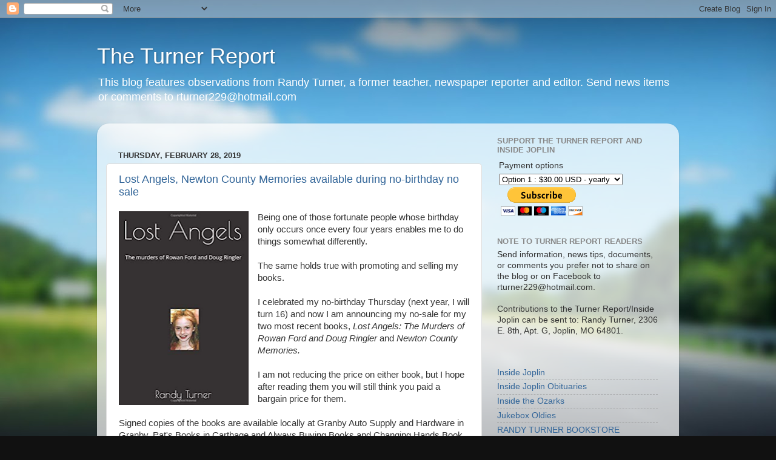

--- FILE ---
content_type: text/html; charset=UTF-8
request_url: https://rturner229.blogspot.com/2019/02/
body_size: 52928
content:
<!DOCTYPE html>
<html class='v2' dir='ltr' lang='en' xmlns='http://www.w3.org/1999/xhtml' xmlns:b='http://www.google.com/2005/gml/b' xmlns:data='http://www.google.com/2005/gml/data' xmlns:expr='http://www.google.com/2005/gml/expr'>
<head>
<link href='https://www.blogger.com/static/v1/widgets/335934321-css_bundle_v2.css' rel='stylesheet' type='text/css'/>
<meta content='width=1100' name='viewport'/>
<meta content='text/html; charset=UTF-8' http-equiv='Content-Type'/>
<meta content='blogger' name='generator'/>
<link href='https://rturner229.blogspot.com/favicon.ico' rel='icon' type='image/x-icon'/>
<link href='https://rturner229.blogspot.com/2019/02/' rel='canonical'/>
<link rel="alternate" type="application/atom+xml" title="The Turner Report - Atom" href="https://rturner229.blogspot.com/feeds/posts/default" />
<link rel="alternate" type="application/rss+xml" title="The Turner Report - RSS" href="https://rturner229.blogspot.com/feeds/posts/default?alt=rss" />
<link rel="service.post" type="application/atom+xml" title="The Turner Report - Atom" href="https://www.blogger.com/feeds/5985022/posts/default" />
<!--Can't find substitution for tag [blog.ieCssRetrofitLinks]-->
<meta content='A blog about Missouri and national politics, education, and breaking news published by Randy Turner, a long time newspaper reporter and editor.' name='description'/>
<meta content='https://rturner229.blogspot.com/2019/02/' property='og:url'/>
<meta content='The Turner Report' property='og:title'/>
<meta content='A blog about Missouri and national politics, education, and breaking news published by Randy Turner, a long time newspaper reporter and editor.' property='og:description'/>
<title>The Turner Report: 02/01/2019 - 03/01/2019</title><!-- Google tag (gtag.js) -->
<script async='async' src='https://www.googletagmanager.com/gtag/js?id=G-9E4XW9JE0F'></script>
<script>
  window.dataLayer = window.dataLayer || [];
  function gtag(){dataLayer.push(arguments);}
  gtag('js', new Date());

  gtag('config', 'G-9E4XW9JE0F');
</script>
<style id='page-skin-1' type='text/css'><!--
/*-----------------------------------------------
Blogger Template Style
Name:     Picture Window
Designer: Blogger
URL:      www.blogger.com
----------------------------------------------- */
/* Variable definitions
====================
<Variable name="keycolor" description="Main Color" type="color" default="#1a222a"/>
<Variable name="body.background" description="Body Background" type="background"
color="#111111" default="#111111 url(//themes.googleusercontent.com/image?id=1OACCYOE0-eoTRTfsBuX1NMN9nz599ufI1Jh0CggPFA_sK80AGkIr8pLtYRpNUKPmwtEa) repeat-x fixed top center"/>
<Group description="Page Text" selector="body">
<Variable name="body.font" description="Font" type="font"
default="normal normal 15px Arial, Tahoma, Helvetica, FreeSans, sans-serif"/>
<Variable name="body.text.color" description="Text Color" type="color" default="#333333"/>
</Group>
<Group description="Backgrounds" selector=".body-fauxcolumns-outer">
<Variable name="body.background.color" description="Outer Background" type="color" default="#296695"/>
<Variable name="header.background.color" description="Header Background" type="color" default="transparent"/>
<Variable name="post.background.color" description="Post Background" type="color" default="#ffffff"/>
</Group>
<Group description="Links" selector=".main-outer">
<Variable name="link.color" description="Link Color" type="color" default="#336699"/>
<Variable name="link.visited.color" description="Visited Color" type="color" default="#6699cc"/>
<Variable name="link.hover.color" description="Hover Color" type="color" default="#33aaff"/>
</Group>
<Group description="Blog Title" selector=".header h1">
<Variable name="header.font" description="Title Font" type="font"
default="normal normal 36px Arial, Tahoma, Helvetica, FreeSans, sans-serif"/>
<Variable name="header.text.color" description="Text Color" type="color" default="#ffffff" />
</Group>
<Group description="Tabs Text" selector=".tabs-inner .widget li a">
<Variable name="tabs.font" description="Font" type="font"
default="normal normal 15px Arial, Tahoma, Helvetica, FreeSans, sans-serif"/>
<Variable name="tabs.text.color" description="Text Color" type="color" default="#ffffff"/>
<Variable name="tabs.selected.text.color" description="Selected Color" type="color" default="#336699"/>
</Group>
<Group description="Tabs Background" selector=".tabs-outer .PageList">
<Variable name="tabs.background.color" description="Background Color" type="color" default="transparent"/>
<Variable name="tabs.selected.background.color" description="Selected Color" type="color" default="transparent"/>
<Variable name="tabs.separator.color" description="Separator Color" type="color" default="transparent"/>
</Group>
<Group description="Post Title" selector="h3.post-title, .comments h4">
<Variable name="post.title.font" description="Title Font" type="font"
default="normal normal 18px Arial, Tahoma, Helvetica, FreeSans, sans-serif"/>
</Group>
<Group description="Date Header" selector=".date-header">
<Variable name="date.header.color" description="Text Color" type="color" default="#333333"/>
</Group>
<Group description="Post" selector=".post">
<Variable name="post.footer.text.color" description="Footer Text Color" type="color" default="#999999"/>
<Variable name="post.border.color" description="Border Color" type="color" default="#dddddd"/>
</Group>
<Group description="Gadgets" selector="h2">
<Variable name="widget.title.font" description="Title Font" type="font"
default="bold normal 13px Arial, Tahoma, Helvetica, FreeSans, sans-serif"/>
<Variable name="widget.title.text.color" description="Title Color" type="color" default="#888888"/>
</Group>
<Group description="Footer" selector=".footer-outer">
<Variable name="footer.text.color" description="Text Color" type="color" default="#cccccc"/>
<Variable name="footer.widget.title.text.color" description="Gadget Title Color" type="color" default="#aaaaaa"/>
</Group>
<Group description="Footer Links" selector=".footer-outer">
<Variable name="footer.link.color" description="Link Color" type="color" default="#99ccee"/>
<Variable name="footer.link.visited.color" description="Visited Color" type="color" default="#77aaee"/>
<Variable name="footer.link.hover.color" description="Hover Color" type="color" default="#33aaff"/>
</Group>
<Variable name="content.margin" description="Content Margin Top" type="length" default="20px" min="0" max="100px"/>
<Variable name="content.padding" description="Content Padding" type="length" default="0" min="0" max="100px"/>
<Variable name="content.background" description="Content Background" type="background"
default="transparent none repeat scroll top left"/>
<Variable name="content.border.radius" description="Content Border Radius" type="length" default="0" min="0" max="100px"/>
<Variable name="content.shadow.spread" description="Content Shadow Spread" type="length" default="0" min="0" max="100px"/>
<Variable name="header.padding" description="Header Padding" type="length" default="0" min="0" max="100px"/>
<Variable name="header.background.gradient" description="Header Gradient" type="url"
default="none"/>
<Variable name="header.border.radius" description="Header Border Radius" type="length" default="0" min="0" max="100px"/>
<Variable name="main.border.radius.top" description="Main Border Radius" type="length" default="20px" min="0" max="100px"/>
<Variable name="footer.border.radius.top" description="Footer Border Radius Top" type="length" default="0" min="0" max="100px"/>
<Variable name="footer.border.radius.bottom" description="Footer Border Radius Bottom" type="length" default="20px" min="0" max="100px"/>
<Variable name="region.shadow.spread" description="Main and Footer Shadow Spread" type="length" default="3px" min="0" max="100px"/>
<Variable name="region.shadow.offset" description="Main and Footer Shadow Offset" type="length" default="1px" min="-50px" max="50px"/>
<Variable name="tabs.background.gradient" description="Tab Background Gradient" type="url" default="none"/>
<Variable name="tab.selected.background.gradient" description="Selected Tab Background" type="url"
default="url(https://resources.blogblog.com/blogblog/data/1kt/transparent/white80.png)"/>
<Variable name="tab.background" description="Tab Background" type="background"
default="transparent url(https://resources.blogblog.com/blogblog/data/1kt/transparent/black50.png) repeat scroll top left"/>
<Variable name="tab.border.radius" description="Tab Border Radius" type="length" default="10px" min="0" max="100px"/>
<Variable name="tab.first.border.radius" description="First Tab Border Radius" type="length" default="10px" min="0" max="100px"/>
<Variable name="tabs.border.radius" description="Tabs Border Radius" type="length" default="0" min="0" max="100px"/>
<Variable name="tabs.spacing" description="Tab Spacing" type="length" default=".25em" min="0" max="10em"/>
<Variable name="tabs.margin.bottom" description="Tab Margin Bottom" type="length" default="0" min="0" max="100px"/>
<Variable name="tabs.margin.sides" description="Tab Margin Sides" type="length" default="20px" min="0" max="100px"/>
<Variable name="main.background" description="Main Background" type="background"
default="transparent url(https://resources.blogblog.com/blogblog/data/1kt/transparent/white80.png) repeat scroll top left"/>
<Variable name="main.padding.sides" description="Main Padding Sides" type="length" default="20px" min="0" max="100px"/>
<Variable name="footer.background" description="Footer Background" type="background"
default="transparent url(https://resources.blogblog.com/blogblog/data/1kt/transparent/black50.png) repeat scroll top left"/>
<Variable name="post.margin.sides" description="Post Margin Sides" type="length" default="-20px" min="-50px" max="50px"/>
<Variable name="post.border.radius" description="Post Border Radius" type="length" default="5px" min="0" max="100px"/>
<Variable name="widget.title.text.transform" description="Widget Title Text Transform" type="string" default="uppercase"/>
<Variable name="mobile.background.overlay" description="Mobile Background Overlay" type="string"
default="transparent none repeat scroll top left"/>
<Variable name="startSide" description="Side where text starts in blog language" type="automatic" default="left"/>
<Variable name="endSide" description="Side where text ends in blog language" type="automatic" default="right"/>
*/
/* Content
----------------------------------------------- */
body {
font: normal normal 15px Arial, Tahoma, Helvetica, FreeSans, sans-serif;
color: #333333;
background: #111111 url(//themes.googleusercontent.com/image?id=1OACCYOE0-eoTRTfsBuX1NMN9nz599ufI1Jh0CggPFA_sK80AGkIr8pLtYRpNUKPmwtEa) repeat-x fixed top center;
}
html body .region-inner {
min-width: 0;
max-width: 100%;
width: auto;
}
.content-outer {
font-size: 90%;
}
a:link {
text-decoration:none;
color: #336699;
}
a:visited {
text-decoration:none;
color: #6699cc;
}
a:hover {
text-decoration:underline;
color: #33aaff;
}
.content-outer {
background: transparent none repeat scroll top left;
-moz-border-radius: 0;
-webkit-border-radius: 0;
-goog-ms-border-radius: 0;
border-radius: 0;
-moz-box-shadow: 0 0 0 rgba(0, 0, 0, .15);
-webkit-box-shadow: 0 0 0 rgba(0, 0, 0, .15);
-goog-ms-box-shadow: 0 0 0 rgba(0, 0, 0, .15);
box-shadow: 0 0 0 rgba(0, 0, 0, .15);
margin: 20px auto;
}
.content-inner {
padding: 0;
}
/* Header
----------------------------------------------- */
.header-outer {
background: transparent none repeat-x scroll top left;
_background-image: none;
color: #ffffff;
-moz-border-radius: 0;
-webkit-border-radius: 0;
-goog-ms-border-radius: 0;
border-radius: 0;
}
.Header img, .Header #header-inner {
-moz-border-radius: 0;
-webkit-border-radius: 0;
-goog-ms-border-radius: 0;
border-radius: 0;
}
.header-inner .Header .titlewrapper,
.header-inner .Header .descriptionwrapper {
padding-left: 0;
padding-right: 0;
}
.Header h1 {
font: normal normal 36px Arial, Tahoma, Helvetica, FreeSans, sans-serif;
text-shadow: 1px 1px 3px rgba(0, 0, 0, 0.3);
}
.Header h1 a {
color: #ffffff;
}
.Header .description {
font-size: 130%;
}
/* Tabs
----------------------------------------------- */
.tabs-inner {
margin: .5em 20px 0;
padding: 0;
}
.tabs-inner .section {
margin: 0;
}
.tabs-inner .widget ul {
padding: 0;
background: transparent none repeat scroll bottom;
-moz-border-radius: 0;
-webkit-border-radius: 0;
-goog-ms-border-radius: 0;
border-radius: 0;
}
.tabs-inner .widget li {
border: none;
}
.tabs-inner .widget li a {
display: inline-block;
padding: .5em 1em;
margin-right: .25em;
color: #ffffff;
font: normal normal 15px Arial, Tahoma, Helvetica, FreeSans, sans-serif;
-moz-border-radius: 10px 10px 0 0;
-webkit-border-top-left-radius: 10px;
-webkit-border-top-right-radius: 10px;
-goog-ms-border-radius: 10px 10px 0 0;
border-radius: 10px 10px 0 0;
background: transparent url(https://resources.blogblog.com/blogblog/data/1kt/transparent/black50.png) repeat scroll top left;
border-right: 1px solid transparent;
}
.tabs-inner .widget li:first-child a {
padding-left: 1.25em;
-moz-border-radius-topleft: 10px;
-moz-border-radius-bottomleft: 0;
-webkit-border-top-left-radius: 10px;
-webkit-border-bottom-left-radius: 0;
-goog-ms-border-top-left-radius: 10px;
-goog-ms-border-bottom-left-radius: 0;
border-top-left-radius: 10px;
border-bottom-left-radius: 0;
}
.tabs-inner .widget li.selected a,
.tabs-inner .widget li a:hover {
position: relative;
z-index: 1;
background: transparent url(https://resources.blogblog.com/blogblog/data/1kt/transparent/white80.png) repeat scroll bottom;
color: #336699;
-moz-box-shadow: 0 0 3px rgba(0, 0, 0, .15);
-webkit-box-shadow: 0 0 3px rgba(0, 0, 0, .15);
-goog-ms-box-shadow: 0 0 3px rgba(0, 0, 0, .15);
box-shadow: 0 0 3px rgba(0, 0, 0, .15);
}
/* Headings
----------------------------------------------- */
h2 {
font: bold normal 13px Arial, Tahoma, Helvetica, FreeSans, sans-serif;
text-transform: uppercase;
color: #888888;
margin: .5em 0;
}
/* Main
----------------------------------------------- */
.main-outer {
background: transparent url(https://resources.blogblog.com/blogblog/data/1kt/transparent/white80.png) repeat scroll top left;
-moz-border-radius: 20px 20px 0 0;
-webkit-border-top-left-radius: 20px;
-webkit-border-top-right-radius: 20px;
-webkit-border-bottom-left-radius: 0;
-webkit-border-bottom-right-radius: 0;
-goog-ms-border-radius: 20px 20px 0 0;
border-radius: 20px 20px 0 0;
-moz-box-shadow: 0 1px 3px rgba(0, 0, 0, .15);
-webkit-box-shadow: 0 1px 3px rgba(0, 0, 0, .15);
-goog-ms-box-shadow: 0 1px 3px rgba(0, 0, 0, .15);
box-shadow: 0 1px 3px rgba(0, 0, 0, .15);
}
.main-inner {
padding: 15px 20px 20px;
}
.main-inner .column-center-inner {
padding: 0 0;
}
.main-inner .column-left-inner {
padding-left: 0;
}
.main-inner .column-right-inner {
padding-right: 0;
}
/* Posts
----------------------------------------------- */
h3.post-title {
margin: 0;
font: normal normal 18px Arial, Tahoma, Helvetica, FreeSans, sans-serif;
}
.comments h4 {
margin: 1em 0 0;
font: normal normal 18px Arial, Tahoma, Helvetica, FreeSans, sans-serif;
}
.date-header span {
color: #333333;
}
.post-outer {
background-color: #ffffff;
border: solid 1px #dddddd;
-moz-border-radius: 5px;
-webkit-border-radius: 5px;
border-radius: 5px;
-goog-ms-border-radius: 5px;
padding: 15px 20px;
margin: 0 -20px 20px;
}
.post-body {
line-height: 1.4;
font-size: 110%;
position: relative;
}
.post-header {
margin: 0 0 1.5em;
color: #999999;
line-height: 1.6;
}
.post-footer {
margin: .5em 0 0;
color: #999999;
line-height: 1.6;
}
#blog-pager {
font-size: 140%
}
#comments .comment-author {
padding-top: 1.5em;
border-top: dashed 1px #ccc;
border-top: dashed 1px rgba(128, 128, 128, .5);
background-position: 0 1.5em;
}
#comments .comment-author:first-child {
padding-top: 0;
border-top: none;
}
.avatar-image-container {
margin: .2em 0 0;
}
/* Comments
----------------------------------------------- */
.comments .comments-content .icon.blog-author {
background-repeat: no-repeat;
background-image: url([data-uri]);
}
.comments .comments-content .loadmore a {
border-top: 1px solid #33aaff;
border-bottom: 1px solid #33aaff;
}
.comments .continue {
border-top: 2px solid #33aaff;
}
/* Widgets
----------------------------------------------- */
.widget ul, .widget #ArchiveList ul.flat {
padding: 0;
list-style: none;
}
.widget ul li, .widget #ArchiveList ul.flat li {
border-top: dashed 1px #ccc;
border-top: dashed 1px rgba(128, 128, 128, .5);
}
.widget ul li:first-child, .widget #ArchiveList ul.flat li:first-child {
border-top: none;
}
.widget .post-body ul {
list-style: disc;
}
.widget .post-body ul li {
border: none;
}
/* Footer
----------------------------------------------- */
.footer-outer {
color:#cccccc;
background: transparent url(https://resources.blogblog.com/blogblog/data/1kt/transparent/black50.png) repeat scroll top left;
-moz-border-radius: 0 0 20px 20px;
-webkit-border-top-left-radius: 0;
-webkit-border-top-right-radius: 0;
-webkit-border-bottom-left-radius: 20px;
-webkit-border-bottom-right-radius: 20px;
-goog-ms-border-radius: 0 0 20px 20px;
border-radius: 0 0 20px 20px;
-moz-box-shadow: 0 1px 3px rgba(0, 0, 0, .15);
-webkit-box-shadow: 0 1px 3px rgba(0, 0, 0, .15);
-goog-ms-box-shadow: 0 1px 3px rgba(0, 0, 0, .15);
box-shadow: 0 1px 3px rgba(0, 0, 0, .15);
}
.footer-inner {
padding: 10px 20px 20px;
}
.footer-outer a {
color: #99ccee;
}
.footer-outer a:visited {
color: #77aaee;
}
.footer-outer a:hover {
color: #33aaff;
}
.footer-outer .widget h2 {
color: #aaaaaa;
}
/* Mobile
----------------------------------------------- */
html body.mobile {
height: auto;
}
html body.mobile {
min-height: 480px;
background-size: 100% auto;
}
.mobile .body-fauxcolumn-outer {
background: transparent none repeat scroll top left;
}
html .mobile .mobile-date-outer, html .mobile .blog-pager {
border-bottom: none;
background: transparent url(https://resources.blogblog.com/blogblog/data/1kt/transparent/white80.png) repeat scroll top left;
margin-bottom: 10px;
}
.mobile .date-outer {
background: transparent url(https://resources.blogblog.com/blogblog/data/1kt/transparent/white80.png) repeat scroll top left;
}
.mobile .header-outer, .mobile .main-outer,
.mobile .post-outer, .mobile .footer-outer {
-moz-border-radius: 0;
-webkit-border-radius: 0;
-goog-ms-border-radius: 0;
border-radius: 0;
}
.mobile .content-outer,
.mobile .main-outer,
.mobile .post-outer {
background: inherit;
border: none;
}
.mobile .content-outer {
font-size: 100%;
}
.mobile-link-button {
background-color: #336699;
}
.mobile-link-button a:link, .mobile-link-button a:visited {
color: #ffffff;
}
.mobile-index-contents {
color: #333333;
}
.mobile .tabs-inner .PageList .widget-content {
background: transparent url(https://resources.blogblog.com/blogblog/data/1kt/transparent/white80.png) repeat scroll bottom;
color: #336699;
}
.mobile .tabs-inner .PageList .widget-content .pagelist-arrow {
border-left: 1px solid transparent;
}

--></style>
<style id='template-skin-1' type='text/css'><!--
body {
min-width: 960px;
}
.content-outer, .content-fauxcolumn-outer, .region-inner {
min-width: 960px;
max-width: 960px;
_width: 960px;
}
.main-inner .columns {
padding-left: 0;
padding-right: 310px;
}
.main-inner .fauxcolumn-center-outer {
left: 0;
right: 310px;
/* IE6 does not respect left and right together */
_width: expression(this.parentNode.offsetWidth -
parseInt("0") -
parseInt("310px") + 'px');
}
.main-inner .fauxcolumn-left-outer {
width: 0;
}
.main-inner .fauxcolumn-right-outer {
width: 310px;
}
.main-inner .column-left-outer {
width: 0;
right: 100%;
margin-left: -0;
}
.main-inner .column-right-outer {
width: 310px;
margin-right: -310px;
}
#layout {
min-width: 0;
}
#layout .content-outer {
min-width: 0;
width: 800px;
}
#layout .region-inner {
min-width: 0;
width: auto;
}
body#layout div.add_widget {
padding: 8px;
}
body#layout div.add_widget a {
margin-left: 32px;
}
--></style>
<style>
    body {background-image:url(\/\/themes.googleusercontent.com\/image?id=1OACCYOE0-eoTRTfsBuX1NMN9nz599ufI1Jh0CggPFA_sK80AGkIr8pLtYRpNUKPmwtEa);}
    
@media (max-width: 200px) { body {background-image:url(\/\/themes.googleusercontent.com\/image?id=1OACCYOE0-eoTRTfsBuX1NMN9nz599ufI1Jh0CggPFA_sK80AGkIr8pLtYRpNUKPmwtEa&options=w200);}}
@media (max-width: 400px) and (min-width: 201px) { body {background-image:url(\/\/themes.googleusercontent.com\/image?id=1OACCYOE0-eoTRTfsBuX1NMN9nz599ufI1Jh0CggPFA_sK80AGkIr8pLtYRpNUKPmwtEa&options=w400);}}
@media (max-width: 800px) and (min-width: 401px) { body {background-image:url(\/\/themes.googleusercontent.com\/image?id=1OACCYOE0-eoTRTfsBuX1NMN9nz599ufI1Jh0CggPFA_sK80AGkIr8pLtYRpNUKPmwtEa&options=w800);}}
@media (max-width: 1200px) and (min-width: 801px) { body {background-image:url(\/\/themes.googleusercontent.com\/image?id=1OACCYOE0-eoTRTfsBuX1NMN9nz599ufI1Jh0CggPFA_sK80AGkIr8pLtYRpNUKPmwtEa&options=w1200);}}
/* Last tag covers anything over one higher than the previous max-size cap. */
@media (min-width: 1201px) { body {background-image:url(\/\/themes.googleusercontent.com\/image?id=1OACCYOE0-eoTRTfsBuX1NMN9nz599ufI1Jh0CggPFA_sK80AGkIr8pLtYRpNUKPmwtEa&options=w1600);}}
  </style>
<link href='https://www.blogger.com/dyn-css/authorization.css?targetBlogID=5985022&amp;zx=efd43ff7-1771-4925-9a30-88567e573b08' media='none' onload='if(media!=&#39;all&#39;)media=&#39;all&#39;' rel='stylesheet'/><noscript><link href='https://www.blogger.com/dyn-css/authorization.css?targetBlogID=5985022&amp;zx=efd43ff7-1771-4925-9a30-88567e573b08' rel='stylesheet'/></noscript>
<meta name='google-adsense-platform-account' content='ca-host-pub-1556223355139109'/>
<meta name='google-adsense-platform-domain' content='blogspot.com'/>

<!-- data-ad-client=ca-pub-9838284114036134 -->

</head>
<body class='loading'>
<div class='navbar section' id='navbar' name='Navbar'><div class='widget Navbar' data-version='1' id='Navbar1'><script type="text/javascript">
    function setAttributeOnload(object, attribute, val) {
      if(window.addEventListener) {
        window.addEventListener('load',
          function(){ object[attribute] = val; }, false);
      } else {
        window.attachEvent('onload', function(){ object[attribute] = val; });
      }
    }
  </script>
<div id="navbar-iframe-container"></div>
<script type="text/javascript" src="https://apis.google.com/js/platform.js"></script>
<script type="text/javascript">
      gapi.load("gapi.iframes:gapi.iframes.style.bubble", function() {
        if (gapi.iframes && gapi.iframes.getContext) {
          gapi.iframes.getContext().openChild({
              url: 'https://www.blogger.com/navbar/5985022?origin\x3dhttps://rturner229.blogspot.com',
              where: document.getElementById("navbar-iframe-container"),
              id: "navbar-iframe"
          });
        }
      });
    </script><script type="text/javascript">
(function() {
var script = document.createElement('script');
script.type = 'text/javascript';
script.src = '//pagead2.googlesyndication.com/pagead/js/google_top_exp.js';
var head = document.getElementsByTagName('head')[0];
if (head) {
head.appendChild(script);
}})();
</script>
</div></div>
<div class='body-fauxcolumns'>
<div class='fauxcolumn-outer body-fauxcolumn-outer'>
<div class='cap-top'>
<div class='cap-left'></div>
<div class='cap-right'></div>
</div>
<div class='fauxborder-left'>
<div class='fauxborder-right'></div>
<div class='fauxcolumn-inner'>
</div>
</div>
<div class='cap-bottom'>
<div class='cap-left'></div>
<div class='cap-right'></div>
</div>
</div>
</div>
<div class='content'>
<div class='content-fauxcolumns'>
<div class='fauxcolumn-outer content-fauxcolumn-outer'>
<div class='cap-top'>
<div class='cap-left'></div>
<div class='cap-right'></div>
</div>
<div class='fauxborder-left'>
<div class='fauxborder-right'></div>
<div class='fauxcolumn-inner'>
</div>
</div>
<div class='cap-bottom'>
<div class='cap-left'></div>
<div class='cap-right'></div>
</div>
</div>
</div>
<div class='content-outer'>
<div class='content-cap-top cap-top'>
<div class='cap-left'></div>
<div class='cap-right'></div>
</div>
<div class='fauxborder-left content-fauxborder-left'>
<div class='fauxborder-right content-fauxborder-right'></div>
<div class='content-inner'>
<header>
<div class='header-outer'>
<div class='header-cap-top cap-top'>
<div class='cap-left'></div>
<div class='cap-right'></div>
</div>
<div class='fauxborder-left header-fauxborder-left'>
<div class='fauxborder-right header-fauxborder-right'></div>
<div class='region-inner header-inner'>
<div class='header section' id='header' name='Header'><div class='widget Header' data-version='1' id='Header1'>
<div id='header-inner'>
<div class='titlewrapper'>
<h1 class='title'>
<a href='https://rturner229.blogspot.com/'>
The Turner Report
</a>
</h1>
</div>
<div class='descriptionwrapper'>
<p class='description'><span>This blog features observations from Randy Turner, a former teacher, newspaper reporter and editor. Send news items or comments to rturner229@hotmail.com</span></p>
</div>
</div>
</div></div>
</div>
</div>
<div class='header-cap-bottom cap-bottom'>
<div class='cap-left'></div>
<div class='cap-right'></div>
</div>
</div>
</header>
<div class='tabs-outer'>
<div class='tabs-cap-top cap-top'>
<div class='cap-left'></div>
<div class='cap-right'></div>
</div>
<div class='fauxborder-left tabs-fauxborder-left'>
<div class='fauxborder-right tabs-fauxborder-right'></div>
<div class='region-inner tabs-inner'>
<div class='tabs no-items section' id='crosscol' name='Cross-Column'></div>
<div class='tabs no-items section' id='crosscol-overflow' name='Cross-Column 2'></div>
</div>
</div>
<div class='tabs-cap-bottom cap-bottom'>
<div class='cap-left'></div>
<div class='cap-right'></div>
</div>
</div>
<div class='main-outer'>
<div class='main-cap-top cap-top'>
<div class='cap-left'></div>
<div class='cap-right'></div>
</div>
<div class='fauxborder-left main-fauxborder-left'>
<div class='fauxborder-right main-fauxborder-right'></div>
<div class='region-inner main-inner'>
<div class='columns fauxcolumns'>
<div class='fauxcolumn-outer fauxcolumn-center-outer'>
<div class='cap-top'>
<div class='cap-left'></div>
<div class='cap-right'></div>
</div>
<div class='fauxborder-left'>
<div class='fauxborder-right'></div>
<div class='fauxcolumn-inner'>
</div>
</div>
<div class='cap-bottom'>
<div class='cap-left'></div>
<div class='cap-right'></div>
</div>
</div>
<div class='fauxcolumn-outer fauxcolumn-left-outer'>
<div class='cap-top'>
<div class='cap-left'></div>
<div class='cap-right'></div>
</div>
<div class='fauxborder-left'>
<div class='fauxborder-right'></div>
<div class='fauxcolumn-inner'>
</div>
</div>
<div class='cap-bottom'>
<div class='cap-left'></div>
<div class='cap-right'></div>
</div>
</div>
<div class='fauxcolumn-outer fauxcolumn-right-outer'>
<div class='cap-top'>
<div class='cap-left'></div>
<div class='cap-right'></div>
</div>
<div class='fauxborder-left'>
<div class='fauxborder-right'></div>
<div class='fauxcolumn-inner'>
</div>
</div>
<div class='cap-bottom'>
<div class='cap-left'></div>
<div class='cap-right'></div>
</div>
</div>
<!-- corrects IE6 width calculation -->
<div class='columns-inner'>
<div class='column-center-outer'>
<div class='column-center-inner'>
<div class='main section' id='main' name='Main'><div class='widget HTML' data-version='1' id='HTML9'>
<div class='widget-content'>
<script async src="https://pagead2.googlesyndication.com/pagead/js/adsbygoogle.js"></script>
<script>
     (adsbygoogle = window.adsbygoogle || []).push({
          google_ad_client: "ca-pub-9838284114036134",
          enable_page_level_ads: true
     });
</script>
</div>
<div class='clear'></div>
</div><div class='widget Blog' data-version='1' id='Blog1'>
<div class='blog-posts hfeed'>

          <div class="date-outer">
        
<h2 class='date-header'><span>Thursday, February 28, 2019</span></h2>

          <div class="date-posts">
        
<div class='post-outer'>
<div class='post hentry uncustomized-post-template' itemprop='blogPost' itemscope='itemscope' itemtype='http://schema.org/BlogPosting'>
<meta content='https://blogger.googleusercontent.com/img/b/R29vZ2xl/AVvXsEhqsqqYfBUXlh2uMZoGnKL3Fwpu48tH5yFybUPCtXJbA6EssKZl1ZyXnX7sj23ontU5YZz0xTVwBqMim5vAXKX4eiwIHq1ur4emP04_qaSwb92NuGL79OZBMA7Pt-P3dRca27_Ztg/s320/Screen+Shot+2019-01-29+at+3.36.53+AM.png' itemprop='image_url'/>
<meta content='5985022' itemprop='blogId'/>
<meta content='6820462216465867752' itemprop='postId'/>
<a name='6820462216465867752'></a>
<h3 class='post-title entry-title' itemprop='name'>
<a href='https://rturner229.blogspot.com/2019/02/lost-angels-newton-county-memories.html'>Lost Angels, Newton County Memories available during no-birthday no sale</a>
</h3>
<div class='post-header'>
<div class='post-header-line-1'></div>
</div>
<div class='post-body entry-content' id='post-body-6820462216465867752' itemprop='articleBody'>
<div class="separator" style="clear: both; text-align: center;">
<a href="https://blogger.googleusercontent.com/img/b/R29vZ2xl/AVvXsEhqsqqYfBUXlh2uMZoGnKL3Fwpu48tH5yFybUPCtXJbA6EssKZl1ZyXnX7sj23ontU5YZz0xTVwBqMim5vAXKX4eiwIHq1ur4emP04_qaSwb92NuGL79OZBMA7Pt-P3dRca27_Ztg/s1600/Screen+Shot+2019-01-29+at+3.36.53+AM.png" imageanchor="1" style="clear: left; float: left; margin-bottom: 1em; margin-right: 1em;"><img border="0" data-original-height="340" data-original-width="228" height="320" src="https://blogger.googleusercontent.com/img/b/R29vZ2xl/AVvXsEhqsqqYfBUXlh2uMZoGnKL3Fwpu48tH5yFybUPCtXJbA6EssKZl1ZyXnX7sj23ontU5YZz0xTVwBqMim5vAXKX4eiwIHq1ur4emP04_qaSwb92NuGL79OZBMA7Pt-P3dRca27_Ztg/s320/Screen+Shot+2019-01-29+at+3.36.53+AM.png" width="214" /></a></div>
Being one of those fortunate people whose birthday only occurs once every four years enables me to do things somewhat differently.<br />
<br />
The same holds true with promoting and selling my books.<br />
<br />
I celebrated my no-birthday Thursday (next year, I will turn 16) and now I am announcing my no-sale for my two most recent books, <i>Lost Angels: The Murders of Rowan Ford and Doug Ringler </i>and <i>Newton County Memories.</i><br />
<i><br /></i>
I am not reducing the price on either book, but I hope after reading them you will still think you paid a bargain price for them.<br />
<br />
Signed copies of the books are available locally at Granby Auto Supply and Hardware in Granby, Pat's Books in Carthage and Always Buying Books and Changing Hands Book Shoppe in Joplin.<br />
<br />
The books can also be purchased from Amazon in paperback and e-book formats at the links below.<br />
<br />
<br />
<br />
<br />
<script async="" src="//pagead2.googlesyndication.com/pagead/js/adsbygoogle.js"></script>

<ins class="adsbygoogle" data-ad-client="ca-pub-9838284114036134" data-ad-format="fluid" data-ad-layout="in-article" data-ad-slot="2798695918" style="display: block; text-align: center;"></ins><script>
     (adsbygoogle = window.adsbygoogle || []).push({});
</script>

<br />
<br />
If you buy the paperback versions online, just bring them by to one of my local book signings, including April 6 at Always Buying Books and April 27 at Crowder College in Neosho and I will be happy to sign them for you.<br />
<br />
Make this an even happier no-birthday for me by taking part in my no sale. If you like the books, please spread the word.<br />
<br />
<br />
<iframe frameborder="0" marginheight="0" marginwidth="0" scrolling="no" src="//ws-na.amazon-adsystem.com/widgets/q?ServiceVersion=20070822&amp;OneJS=1&amp;Operation=GetAdHtml&amp;MarketPlace=US&amp;source=ac&amp;ref=qf_sp_asin_til&amp;ad_type=product_link&amp;tracking_id=rturner229-20&amp;marketplace=amazon&amp;region=US&amp;placement=1795245409&amp;asins=1795245409&amp;linkId=0d56f79fc5b45ff6158624679a1998f9&amp;show_border=false&amp;link_opens_in_new_window=false&amp;price_color=333333&amp;title_color=0066c0&amp;bg_color=ffffff" style="height: 240px; width: 120px;">
    </iframe>
<iframe frameborder="0" marginheight="0" marginwidth="0" scrolling="no" src="//ws-na.amazon-adsystem.com/widgets/q?ServiceVersion=20070822&amp;OneJS=1&amp;Operation=GetAdHtml&amp;MarketPlace=US&amp;source=ac&amp;ref=tf_til&amp;ad_type=product_link&amp;tracking_id=rturner229-20&amp;marketplace=amazon&amp;region=US&amp;placement=B07N5J2XS1&amp;asins=B07N5J2XS1&amp;linkId=b52592c35f99461b7dd9a5277c517938&amp;show_border=false&amp;link_opens_in_new_window=false&amp;price_color=333333&amp;title_color=0066c0&amp;bg_color=ffffff" style="height: 240px; width: 120px;">
    </iframe>
<iframe frameborder="0" marginheight="0" marginwidth="0" scrolling="no" src="//ws-na.amazon-adsystem.com/widgets/q?ServiceVersion=20070822&amp;OneJS=1&amp;Operation=GetAdHtml&amp;MarketPlace=US&amp;source=ac&amp;ref=tf_til&amp;ad_type=product_link&amp;tracking_id=rturner229-20&amp;marketplace=amazon&amp;region=US&amp;placement=1720493154&amp;asins=1720493154&amp;linkId=3d2cf82510e756d1e5e57fdeb4b9f282&amp;show_border=false&amp;link_opens_in_new_window=false&amp;price_color=333333&amp;title_color=0066c0&amp;bg_color=ffffff" style="height: 240px; width: 120px;">
    </iframe>
<iframe frameborder="0" marginheight="0" marginwidth="0" scrolling="no" src="//ws-na.amazon-adsystem.com/widgets/q?ServiceVersion=20070822&amp;OneJS=1&amp;Operation=GetAdHtml&amp;MarketPlace=US&amp;source=ac&amp;ref=tf_til&amp;ad_type=product_link&amp;tracking_id=rturner229-20&amp;marketplace=amazon&amp;region=US&amp;placement=B07DDNTVMJ&amp;asins=B07DDNTVMJ&amp;linkId=2d6759d0c4eb529c013ba540bba21fbf&amp;show_border=false&amp;link_opens_in_new_window=false&amp;price_color=333333&amp;title_color=0066c0&amp;bg_color=ffffff" style="height: 240px; width: 120px;">
    </iframe>
<div style='clear: both;'></div>
</div>
<div class='post-footer'>
<div class='post-footer-line post-footer-line-1'>
<span class='post-author vcard'>
Posted by
<span class='fn' itemprop='author' itemscope='itemscope' itemtype='http://schema.org/Person'>
<meta content='https://www.blogger.com/profile/05760019501046060231' itemprop='url'/>
<a class='g-profile' href='https://www.blogger.com/profile/05760019501046060231' rel='author' title='author profile'>
<span itemprop='name'>Randy</span>
</a>
</span>
</span>
<span class='post-timestamp'>
at
<meta content='https://rturner229.blogspot.com/2019/02/lost-angels-newton-county-memories.html' itemprop='url'/>
<a class='timestamp-link' href='https://rturner229.blogspot.com/2019/02/lost-angels-newton-county-memories.html' rel='bookmark' title='permanent link'><abbr class='published' itemprop='datePublished' title='2019-02-28T22:36:00-08:00'>10:36 PM</abbr></a>
</span>
<span class='post-comment-link'>
<a class='comment-link' href='https://www.blogger.com/comment/fullpage/post/5985022/6820462216465867752' onclick=''>
No comments:
  </a>
</span>
<span class='post-icons'>
<span class='item-action'>
<a href='https://www.blogger.com/email-post/5985022/6820462216465867752' title='Email Post'>
<img alt='' class='icon-action' height='13' src='https://resources.blogblog.com/img/icon18_email.gif' width='18'/>
</a>
</span>
<span class='item-control blog-admin pid-98043977'>
<a href='https://www.blogger.com/post-edit.g?blogID=5985022&postID=6820462216465867752&from=pencil' title='Edit Post'>
<img alt='' class='icon-action' height='18' src='https://resources.blogblog.com/img/icon18_edit_allbkg.gif' width='18'/>
</a>
</span>
</span>
<div class='post-share-buttons goog-inline-block'>
<a class='goog-inline-block share-button sb-email' href='https://www.blogger.com/share-post.g?blogID=5985022&postID=6820462216465867752&target=email' target='_blank' title='Email This'><span class='share-button-link-text'>Email This</span></a><a class='goog-inline-block share-button sb-blog' href='https://www.blogger.com/share-post.g?blogID=5985022&postID=6820462216465867752&target=blog' onclick='window.open(this.href, "_blank", "height=270,width=475"); return false;' target='_blank' title='BlogThis!'><span class='share-button-link-text'>BlogThis!</span></a><a class='goog-inline-block share-button sb-twitter' href='https://www.blogger.com/share-post.g?blogID=5985022&postID=6820462216465867752&target=twitter' target='_blank' title='Share to X'><span class='share-button-link-text'>Share to X</span></a><a class='goog-inline-block share-button sb-facebook' href='https://www.blogger.com/share-post.g?blogID=5985022&postID=6820462216465867752&target=facebook' onclick='window.open(this.href, "_blank", "height=430,width=640"); return false;' target='_blank' title='Share to Facebook'><span class='share-button-link-text'>Share to Facebook</span></a><a class='goog-inline-block share-button sb-pinterest' href='https://www.blogger.com/share-post.g?blogID=5985022&postID=6820462216465867752&target=pinterest' target='_blank' title='Share to Pinterest'><span class='share-button-link-text'>Share to Pinterest</span></a>
</div>
</div>
<div class='post-footer-line post-footer-line-2'>
<span class='post-labels'>
</span>
</div>
<div class='post-footer-line post-footer-line-3'>
<span class='post-location'>
</span>
</div>
</div>
</div>
</div>
<div class='inline-ad'>
</div>
<div class='post-outer'>
<div class='post hentry uncustomized-post-template' itemprop='blogPost' itemscope='itemscope' itemtype='http://schema.org/BlogPosting'>
<meta content='https://blogger.googleusercontent.com/img/b/R29vZ2xl/AVvXsEiKE-Vpwh3nJjkpPmHLFZe1h3VhL7fo8uof3qiyZixk3whi3WW0S0fwOOmm0DtlVx-yPYI8EpvdG3eRs1QjkkD4FbzTC667PeuofN9AT2BmpmQmfxB0ZmaBJOuLkPqMAmLo7Woljg/s1600/Joplin.png' itemprop='image_url'/>
<meta content='5985022' itemprop='blogId'/>
<meta content='2446464485906074509' itemprop='postId'/>
<a name='2446464485906074509'></a>
<h3 class='post-title entry-title' itemprop='name'>
<a href='https://rturner229.blogspot.com/2019/02/agenda-posted-for-monday-joplin-city.html'>Agenda posted for Monday Joplin City Council meeting</a>
</h3>
<div class='post-header'>
<div class='post-header-line-1'></div>
</div>
<div class='post-body entry-content' id='post-body-2446464485906074509' itemprop='articleBody'>
<div id="divHeader" style="color: #595046; font-family: Verdana; font-size: 13.3333px;">
<div style="text-align: center;">
<b>JOPLIN CITY COUNCIL AGENDA<br />MONDAY, MARCH 4, 2019<br />6:00 P.M., Council Chambers</b></div>
<div style="text-align: center;">
<b><br /></b></div>
</div>
<div class="outline" id="divItems" style="color: #595046; font-family: Verdana; font-size: 13.3333px;">
<div class="item level1" style="margin: 0px 0px 1em;">
<div class="separator" style="clear: both; text-align: center;">
<a href="https://blogger.googleusercontent.com/img/b/R29vZ2xl/AVvXsEiKE-Vpwh3nJjkpPmHLFZe1h3VhL7fo8uof3qiyZixk3whi3WW0S0fwOOmm0DtlVx-yPYI8EpvdG3eRs1QjkkD4FbzTC667PeuofN9AT2BmpmQmfxB0ZmaBJOuLkPqMAmLo7Woljg/s1600/Joplin.png" imageanchor="1" style="clear: left; float: left; margin-bottom: 1em; margin-right: 1em;"><img border="0" data-original-height="237" data-original-width="212" src="https://blogger.googleusercontent.com/img/b/R29vZ2xl/AVvXsEiKE-Vpwh3nJjkpPmHLFZe1h3VhL7fo8uof3qiyZixk3whi3WW0S0fwOOmm0DtlVx-yPYI8EpvdG3eRs1QjkkD4FbzTC667PeuofN9AT2BmpmQmfxB0ZmaBJOuLkPqMAmLo7Woljg/s1600/Joplin.png" /></a></div>
<div class="bullet" style="float: left; text-align: right; width: 2.5em;">
<span style="color: #333333; font-size: 10pt; font-weight: bold;">1.</span></div>
<div class="content" style="margin-left: 3em;">
<h1 class="title" style="color: #333333; display: inline; font-size: 10pt; margin: 0px; text-transform: capitalize;">
Call To Order</h1>
<div class="desc" style="color: #333333; font-size: 10pt; margin-bottom: 0.5em; margin-left: 0em; margin-top: 0em;">
Invocation<br />
Pledge of Allegiance of the United States of America</div>
<div class="documents" style="color: #333333; font-size: 10pt; margin-left: 1em;">
</div>
</div>
</div>
<div class="item level1" style="margin: 0px 0px 1em;">
<div class="bullet" style="float: left; text-align: right; width: 2.5em;">
<span style="color: #333333; font-size: 10pt; font-weight: bold;">2.</span></div>
<div class="content" style="margin-left: 3em;">
<h1 class="title" style="color: #333333; display: inline; font-size: 10pt; margin: 0px; text-transform: capitalize;">
Roll Call</h1>
<div class="desc" style="color: #333333; font-size: 10pt; margin-bottom: 0.5em; margin-left: 0em; margin-top: 0em;">
</div>
<div class="documents" style="color: #333333; font-size: 10pt; margin-left: 1em;">
</div>
</div>
</div>
<div class="item level1" style="margin: 0px 0px 1em;">
<div class="bullet" style="float: left; text-align: right; width: 2.5em;">
<span style="color: #333333; font-size: 10pt; font-weight: bold;">3.</span></div>
<div class="content" style="margin-left: 3em;">
<h1 class="title" style="color: #333333; display: inline; font-size: 10pt; margin: 0px; text-transform: capitalize;">
Presentations</h1>
<div class="desc" style="color: #333333; font-size: 10pt; margin-bottom: 0.5em; margin-left: 0em; margin-top: 0em;">
</div>
<div class="documents" style="color: #333333; font-size: 10pt; margin-left: 1em;">
</div>
</div>
</div>
<div class="item level1" style="margin: 0px 0px 1em;">
<div class="bullet" style="float: left; text-align: right; width: 2.5em;">
<span style="color: #333333; font-size: 10pt; font-weight: bold;">4.</span></div>
<div class="content" style="margin-left: 3em;">
<h1 class="title" style="color: #333333; display: inline; font-size: 10pt; margin: 0px; text-transform: capitalize;">
Finalization Of Consent Agenda</h1>
<div class="desc" style="color: #333333; font-size: 10pt; margin-bottom: 0.5em; margin-left: 0em; margin-top: 0em;">
</div>
<div class="documents" style="color: #333333; font-size: 10pt; margin-left: 1em;">
</div>
</div>
</div>
<div class="item level1" style="margin: 0px 0px 1em;">
<div class="bullet" style="float: left; text-align: right; width: 2.5em;">
<span style="color: #333333; font-size: 10pt; font-weight: bold;">5.</span></div>
<div class="content" style="margin-left: 3em;">
<h1 class="title" style="color: #333333; display: inline; font-size: 10pt; margin: 0px; text-transform: capitalize;">
Reports And Communications</h1>
<div class="desc" style="color: #333333; font-size: 10pt; margin-bottom: 0.5em; margin-left: 0em; margin-top: 0em;">
</div>
<div class="documents" style="color: #333333; font-size: 10pt; margin-left: 1em;">
</div>
</div>
</div>
<div class="item level1" style="margin: 0px 0px 1em;">
<div class="bullet" style="float: left; text-align: right; width: 2.5em;">
<span style="color: #333333; font-size: 10pt; font-weight: bold;">6.</span></div>
<div class="content" style="margin-left: 3em;">
<h1 class="title" style="color: #333333; display: inline; font-size: 10pt; margin: 0px; text-transform: capitalize;">
Citizen Requests And Petitions</h1>
<div class="desc" style="color: #333333; font-size: 10pt; margin-bottom: 0.5em; margin-left: 0em; margin-top: 0em;">
</div>
<div class="documents" style="color: #333333; font-size: 10pt; margin-left: 1em;">
</div>
</div>
</div>
<div class="item level2" style="margin: 0px 0px 1em;">
<div class="bullet" style="float: left; text-align: right; width: 4em;">
<span style="color: #333333; font-size: 10pt; font-weight: bold;">1.</span></div>
<div class="content" style="margin-left: 4.5em;">
<h2 class="title" style="color: #333333; display: inline; font-size: 10pt; font-weight: normal; margin: 0px; text-transform: capitalize;">
Charles Copple Would Like To Address City Council Regarding Pulse Point.</h2>
<div class="desc" style="color: #333333; font-size: 10pt; margin-bottom: 0.5em; margin-left: 0em; margin-top: 0em;">
</div>
<div class="documents" style="color: #333333; font-size: 10pt; margin-left: 1em;">
</div>
</div>
</div>
<div class="item level1" style="margin: 0px 0px 1em;">
<div class="bullet" style="float: left; text-align: right; width: 2.5em;">
<span style="color: #333333; font-size: 10pt; font-weight: bold;">7.</span></div>
<div class="content" style="margin-left: 3em;">
<h1 class="title" style="color: #333333; display: inline; font-size: 10pt; margin: 0px; text-transform: capitalize;">
Public Hearings</h1>
<div class="desc" style="color: #333333; font-size: 10pt; margin-bottom: 0.5em; margin-left: 0em; margin-top: 0em;">
</div>
<div class="documents" style="color: #333333; font-size: 10pt; margin-left: 1em;">
</div>
</div>
</div>
<div class="item level2" style="margin: 0px 0px 1em;">
<div class="bullet" style="float: left; text-align: right; width: 4em;">
<span style="color: #333333; font-size: 10pt; font-weight: bold;">1.</span></div>
<div class="content" style="margin-left: 4.5em;">
<h2 class="title" style="color: #333333; display: inline; font-size: 10pt; font-weight: normal; margin: 0px; text-transform: capitalize;">
Public Hearing Procedures</h2>
<div class="desc" style="color: #333333; font-size: 10pt; margin-bottom: 0.5em; margin-left: 0em; margin-top: 0em;">
</div>
<div class="documents" style="color: #333333; font-size: 10pt; margin-left: 1em;">
<span style="display: inline-block; margin-top: 0.5em; width: 6em;">Documents:</span><br />
<ol style="list-style: none;">
<li><a href="http://www.joplinmo.org/AgendaCenter/ViewFile/Item/5436?fileID=23696" style="color: #487299; text-decoration-line: none; text-transform: uppercase;" target="_blank">PUBLIC HEARING PROCEDURES.PDF</a></li>
</ol>
</div>
</div>
</div>
<div class="item level2" style="margin: 0px 0px 1em;">
<div class="bullet" style="float: left; text-align: right; width: 4em;">
<span style="color: #333333; font-size: 10pt; font-weight: bold;">2.</span></div>
<div class="content" style="margin-left: 4.5em;">
<h2 class="title" style="color: #333333; display: inline; font-size: 10pt; font-weight: normal; margin: 0px; text-transform: capitalize;">
COUNCIL BILL NO. 2019-257</h2>
<div class="desc" style="color: #333333; font-size: 10pt; margin-bottom: 0.5em; margin-left: 0em; margin-top: 0em;">
Case 2019-009: Voluntary Annexation &#8211; A request to voluntarily annex approximately 3.4 miles of Right of Way, located along 32nd Street between Central City Road and Golf Link Road; along Crow Road between McClelland Boulevard and Schifferdecker Avenue; and along Coyote Drive between McClelland Boulevard and Schifferdecker Avenue &#8211; City of Joplin.</div>
<div class="documents" style="color: #333333; font-size: 10pt; margin-left: 1em;">
<span style="display: inline-block; margin-top: 0.5em; width: 6em;">Documents:</span><br />
<ol style="list-style: none;">
<li><a href="http://www.joplinmo.org/AgendaCenter/ViewFile/Item/5428?fileID=23650" style="color: #487299; text-decoration-line: none; text-transform: uppercase;" target="_blank">CB 2019.-257 MINUTES.PDF</a></li>
<li><a href="http://www.joplinmo.org/AgendaCenter/ViewFile/Item/5428?fileID=23651" style="color: #487299; text-decoration-line: none; text-transform: uppercase;" target="_blank">CB 2019-257 STAFF REPORT.PDF</a></li>
<li><a href="http://www.joplinmo.org/AgendaCenter/ViewFile/Item/5428?fileID=23652" style="color: #487299; text-decoration-line: none; text-transform: uppercase;" target="_blank">CB 2019-257 SUMMARY.PDF</a></li>
<li><a href="http://www.joplinmo.org/AgendaCenter/ViewFile/Item/5428?fileID=23653" style="color: #487299; text-decoration-line: none; text-transform: uppercase;" target="_blank">CB 2019-257.PDF</a></li>
<li><a href="http://www.joplinmo.org/AgendaCenter/ViewFile/Item/5428?fileID=23654" style="color: #487299; text-decoration-line: none; text-transform: uppercase;" target="_blank">JASPER COUNTY ANNEXATION LTR.PDF</a></li>
<li><a href="http://www.joplinmo.org/AgendaCenter/ViewFile/Item/5428?fileID=23655" style="color: #487299; text-decoration-line: none; text-transform: uppercase;" target="_blank">NEWTON COUNTY ANNEXATION LTR.PDF</a></li>
</ol>
</div>
</div>
</div>
<div class="item level2" style="margin: 0px 0px 1em;">
<div class="bullet" style="float: left; text-align: right; width: 4em;">
<span style="color: #333333; font-size: 10pt; font-weight: bold;">3.</span></div>
<div class="content" style="margin-left: 4.5em;">
<h2 class="title" style="color: #333333; display: inline; font-size: 10pt; font-weight: normal; margin: 0px; text-transform: capitalize;">
COUNCIL BILL NO. 2019-258</h2>
<div class="desc" style="color: #333333; font-size: 10pt; margin-bottom: 0.5em; margin-left: 0em; margin-top: 0em;">
Case 010-19: 715 S. Harlem Avenue &#8211; A request to rezone from Single Family Residential District (R1) to Commercial District (C3) for the expansion of O&#8217;Reilly&#8217;s Auto Parts &#8211; O&#8217;Reilly Auto Part.</div>
<div class="documents" style="color: #333333; font-size: 10pt; margin-left: 1em;">
<span style="display: inline-block; margin-top: 0.5em; width: 6em;">Documents:</span><br />
<ol style="list-style: none;">
<li><a href="http://www.joplinmo.org/AgendaCenter/ViewFile/Item/5427?fileID=23646" style="color: #487299; text-decoration-line: none; text-transform: uppercase;" target="_blank">CB 2019-258 MINUTES.PDF</a></li>
<li><a href="http://www.joplinmo.org/AgendaCenter/ViewFile/Item/5427?fileID=23647" style="color: #487299; text-decoration-line: none; text-transform: uppercase;" target="_blank">CB 2019-258 STAFF REPORT.PDF</a></li>
<li><a href="http://www.joplinmo.org/AgendaCenter/ViewFile/Item/5427?fileID=23648" style="color: #487299; text-decoration-line: none; text-transform: uppercase;" target="_blank">CB 2019-258 SUMMARY.PDF</a></li>
<li><a href="http://www.joplinmo.org/AgendaCenter/ViewFile/Item/5427?fileID=23649" style="color: #487299; text-decoration-line: none; text-transform: uppercase;" target="_blank">CB 2019-258.PDF</a></li>
</ol>
</div>
</div>
</div>
<div class="item level1" style="margin: 0px 0px 1em;">
<div class="bullet" style="float: left; text-align: right; width: 2.5em;">
<span style="color: #333333; font-size: 10pt; font-weight: bold;">8.</span></div>
<div class="content" style="margin-left: 3em;">
<h1 class="title" style="color: #333333; display: inline; font-size: 10pt; margin: 0px; text-transform: capitalize;">
Consent Agenda</h1>
<div class="desc" style="color: #333333; font-size: 10pt; margin-bottom: 0.5em; margin-left: 0em; margin-top: 0em;">
</div>
<div class="documents" style="color: #333333; font-size: 10pt; margin-left: 1em;">
</div>
</div>
</div>
<div class="item level2" style="margin: 0px 0px 1em;">
<div class="bullet" style="float: left; text-align: right; width: 4em;">
<span style="color: #333333; font-size: 10pt; font-weight: bold;">1.</span></div>
<div class="content" style="margin-left: 4.5em;">
<h2 class="title" style="color: #333333; display: inline; font-size: 10pt; font-weight: normal; margin: 0px; text-transform: capitalize;">
February 19, 2019 Informal Council Meeting Notes</h2>
<div class="desc" style="color: #333333; font-size: 10pt; margin-bottom: 0.5em; margin-left: 0em; margin-top: 0em;">
</div>
<div class="documents" style="color: #333333; font-size: 10pt; margin-left: 1em;">
<span style="display: inline-block; margin-top: 0.5em; width: 6em;">Documents:</span><br />
<ol style="list-style: none;">
<li><a href="http://www.joplinmo.org/AgendaCenter/ViewFile/Item/5439?fileID=23697" style="color: #487299; text-decoration-line: none; text-transform: uppercase;" target="_blank">FEB 19 INFORMAL MINS.PDF</a></li>
</ol>
</div>
</div>
</div>
<div class="item level2" style="margin: 0px 0px 1em;">
<div class="bullet" style="float: left; text-align: right; width: 4em;">
<span style="color: #333333; font-size: 10pt; font-weight: bold;">2.</span></div>
<div class="content" style="margin-left: 4.5em;">
<h2 class="title" style="color: #333333; display: inline; font-size: 10pt; font-weight: normal; margin: 0px; text-transform: capitalize;">
Minutes Of The February 19, 2019 Council Meeting</h2>
<div class="desc" style="color: #333333; font-size: 10pt; margin-bottom: 0.5em; margin-left: 0em; margin-top: 0em;">
</div>
<div class="documents" style="color: #333333; font-size: 10pt; margin-left: 1em;">
<span style="display: inline-block; margin-top: 0.5em; width: 6em;">Documents:</span><br />
<ol style="list-style: none;">
<li><a href="http://www.joplinmo.org/AgendaCenter/ViewFile/Item/5440?fileID=23698" style="color: #487299; text-decoration-line: none; text-transform: uppercase;" target="_blank">FEB 19 MINS.PDF</a></li>
</ol>
</div>
</div>
</div>
<div class="item level1" style="margin: 0px 0px 1em;">
<div class="bullet" style="float: left; text-align: right; width: 2.5em;">
<span style="color: #333333; font-size: 10pt; font-weight: bold;">9.</span></div>
<div class="content" style="margin-left: 3em;">
<h1 class="title" style="color: #333333; display: inline; font-size: 10pt; margin: 0px; text-transform: capitalize;">
Resolutions</h1>
<div class="desc" style="color: #333333; font-size: 10pt; margin-bottom: 0.5em; margin-left: 0em; margin-top: 0em;">
</div>
<div class="documents" style="color: #333333; font-size: 10pt; margin-left: 1em;">
</div>
</div>
</div>
<div class="item level1" style="margin: 0px 0px 1em;">
<div class="bullet" style="float: left; text-align: right; width: 2.5em;">
<span style="color: #333333; font-size: 10pt; font-weight: bold;">10.</span></div>
<div class="content" style="margin-left: 3em;">
<h1 class="title" style="color: #333333; display: inline; font-size: 10pt; margin: 0px; text-transform: capitalize;">
Ordinances - Emergency</h1>
<div class="desc" style="color: #333333; font-size: 10pt; margin-bottom: 0.5em; margin-left: 0em; margin-top: 0em;">
</div>
<div class="documents" style="color: #333333; font-size: 10pt; margin-left: 1em;">
</div>
</div>
</div>
<div class="item level2" style="margin: 0px 0px 1em;">
<div class="bullet" style="float: left; text-align: right; width: 4em;">
<span style="color: #333333; font-size: 10pt; font-weight: bold;">1.</span></div>
<div class="content" style="margin-left: 4.5em;">
<h2 class="title" style="color: #333333; display: inline; font-size: 10pt; font-weight: normal; margin: 0px; text-transform: capitalize;">
COUNCIL BILL 2019-111</h2>
<div class="desc" style="color: #333333; font-size: 10pt; margin-bottom: 0.5em; margin-left: 0em; margin-top: 0em;">
AN ORDINANCE approving a Work Authorization with Allgeier Martin &amp; Associates in the not to exceed amount of Two Hundred Twenty-Nine Thousand Eight Hundred Fifty Five and 00/100 Dollars ($229,855.00) for 2019 Wastewater Facilities Plan funded through the Wastewater Treatment fund, and containing an emergency clause</div>
<div class="documents" style="color: #333333; font-size: 10pt; margin-left: 1em;">
<span style="display: inline-block; margin-top: 0.5em; width: 6em;">Documents:</span><br />
<ol style="list-style: none;">
<li><a href="http://www.joplinmo.org/AgendaCenter/ViewFile/Item/5433?fileID=23670" style="color: #487299; text-decoration-line: none; text-transform: uppercase;" target="_blank">SUMMARY SHEET 2019 WW FACILITIES PLAN - DRAFT - FOR LINDA.PDF</a></li>
<li><a href="http://www.joplinmo.org/AgendaCenter/ViewFile/Item/5433?fileID=23671" style="color: #487299; text-decoration-line: none; text-transform: uppercase;" target="_blank">COMPLETE JOPLIN WWFP AGREEMENT 02-18-2019 REV 02-26-2019.PDF</a></li>
<li><a href="http://www.joplinmo.org/AgendaCenter/ViewFile/Item/5433?fileID=23672" style="color: #487299; text-decoration-line: none; text-transform: uppercase;" target="_blank">JOPLIN ENGINEERING AGREEMENT FORM 02-26-2019.PDF</a></li>
<li><a href="http://www.joplinmo.org/AgendaCenter/ViewFile/Item/5433?fileID=23673" style="color: #487299; text-decoration-line: none; text-transform: uppercase;" target="_blank">COUNCIL BILL 2019-111.PDF</a></li>
</ol>
</div>
</div>
</div>
<div class="item level2" style="margin: 0px 0px 1em;">
<div class="bullet" style="float: left; text-align: right; width: 4em;">
<span style="color: #333333; font-size: 10pt; font-weight: bold;">2.</span></div>
<div class="content" style="margin-left: 4.5em;">
<h2 class="title" style="color: #333333; display: inline; font-size: 10pt; font-weight: normal; margin: 0px; text-transform: capitalize;">
COUNCIL BILL 2019-112</h2>
<div class="desc" style="color: #333333; font-size: 10pt; margin-bottom: 0.5em; margin-left: 0em; margin-top: 0em;">
AN ORDINANCE approving the City of Joplin to enter into a construction agreement with Hunter Chase and Associates Inc., in the not to exceed amount of Three Hundred Seven Thousand Two Hundred Thirty-Eight and 00/100 dollars ($307,238.00) for construction of the NID IV Sidewalk 2018 Project; and authorizing the City Manager or his designee to execute the same by and on behalf of the City of Joplin; and containing an emergency clause.</div>
<div class="documents" style="color: #333333; font-size: 10pt; margin-left: 1em;">
<span style="display: inline-block; margin-top: 0.5em; width: 6em;">Documents:</span><br />
<ol style="list-style: none;">
<li><a href="http://www.joplinmo.org/AgendaCenter/ViewFile/Item/5432?fileID=23665" style="color: #487299; text-decoration-line: none; text-transform: uppercase;" target="_blank">NID IV SUMMARY SHEET.PDF</a></li>
<li><a href="http://www.joplinmo.org/AgendaCenter/ViewFile/Item/5432?fileID=23666" style="color: #487299; text-decoration-line: none; text-transform: uppercase;" target="_blank">BID TAB BASE ALT 2.PDF</a></li>
<li><a href="http://www.joplinmo.org/AgendaCenter/ViewFile/Item/5432?fileID=23667" style="color: #487299; text-decoration-line: none; text-transform: uppercase;" target="_blank">LOCATION MAP.PDF</a></li>
<li><a href="http://www.joplinmo.org/AgendaCenter/ViewFile/Item/5432?fileID=23668" style="color: #487299; text-decoration-line: none; text-transform: uppercase;" target="_blank">JOPLIN CONSTRUCTION CONTRACT FORM CDBG- 2018.PDF</a></li>
<li><a href="http://www.joplinmo.org/AgendaCenter/ViewFile/Item/5432?fileID=23669" style="color: #487299; text-decoration-line: none; text-transform: uppercase;" target="_blank">NID IV CB.PDF</a></li>
</ol>
</div>
</div>
</div>
<div class="item level2" style="margin: 0px 0px 1em;">
<div class="bullet" style="float: left; text-align: right; width: 4em;">
<span style="color: #333333; font-size: 10pt; font-weight: bold;">3.</span></div>
<div class="content" style="margin-left: 4.5em;">
<h2 class="title" style="color: #333333; display: inline; font-size: 10pt; font-weight: normal; margin: 0px; text-transform: capitalize;">
COUNCIL BILL NO. 2019-506</h2>
<div class="desc" style="color: #333333; font-size: 10pt; margin-bottom: 0.5em; margin-left: 0em; margin-top: 0em;">
AN ORDINANCE amending the Annual Budget of the City of Joplin for the Fiscal Year 2018-2019 as adopted by Ordinance 2018-145 on October 15, 2018, to adjust appropriations and containing an emergency clause.</div>
<div class="documents" style="color: #333333; font-size: 10pt; margin-left: 1em;">
<span style="display: inline-block; margin-top: 0.5em; width: 6em;">Documents:</span><br />
<ol style="list-style: none;">
<li><a href="http://www.joplinmo.org/AgendaCenter/ViewFile/Item/5434?fileID=23675" style="color: #487299; text-decoration-line: none; text-transform: uppercase;" target="_blank">CB 2019-506 SUMMARY BUDGET AMENDMENT.PDF</a></li>
<li><a href="http://www.joplinmo.org/AgendaCenter/ViewFile/Item/5434?fileID=23674" style="color: #487299; text-decoration-line: none; text-transform: uppercase;" target="_blank">CB 2019-506 BUDGET AMENDMENT ORDINANCE.PDF</a></li>
<li><a href="http://www.joplinmo.org/AgendaCenter/ViewFile/Item/5434?fileID=23676" style="color: #487299; text-decoration-line: none; text-transform: uppercase;" target="_blank">CB 2019-506 SCHEDULE A BUDGET AMENDMENT MARCH 4 2019.PDF</a></li>
</ol>
</div>
</div>
</div>
<div class="item level2" style="margin: 0px 0px 1em;">
<div class="bullet" style="float: left; text-align: right; width: 4em;">
<span style="color: #333333; font-size: 10pt; font-weight: bold;">4.</span></div>
<div class="content" style="margin-left: 4.5em;">
<h2 class="title" style="color: #333333; display: inline; font-size: 10pt; font-weight: normal; margin: 0px; text-transform: capitalize;">
COUNCIL BILL NO. 2019-606</h2>
<div class="desc" style="color: #333333; font-size: 10pt; margin-bottom: 0.5em; margin-left: 0em; margin-top: 0em;">
<div class="MsoNormal" style="color: #595046; font-size: 10pt; text-align: justify;">
AN ORDINANCE approving a Contract for grant money by and between the City of Joplin, Missouri and the Missouri Department of Transportation dealing generally with the Impaired Driving Enf/DWI Saturation/YA project in the amount of Twelve Thousand Seven Hundred Ninety Eight Dollars ($12,798); authorizing the City Manager to execute the same by and on behalf of the City of Joplin, Missouri; and containing an emergency clause.</div>
</div>
<div class="documents" style="color: #333333; font-size: 10pt; margin-left: 1em;">
<span style="display: inline-block; margin-top: 0.5em; width: 6em;">Documents:</span><br />
<ol style="list-style: none;">
<li><a href="http://www.joplinmo.org/AgendaCenter/ViewFile/Item/5441?fileID=23700" style="color: #487299; text-decoration-line: none; text-transform: uppercase;" target="_blank">DWI SATPAT GRANT APP 606.PDF</a></li>
<li><a href="http://www.joplinmo.org/AgendaCenter/ViewFile/Item/5441?fileID=23701" style="color: #487299; text-decoration-line: none; text-transform: uppercase;" target="_blank">SUMMARY SHEET CB 2019-606.PDF</a></li>
<li><a href="http://www.joplinmo.org/AgendaCenter/ViewFile/Item/5441?fileID=23702" style="color: #487299; text-decoration-line: none; text-transform: uppercase;" target="_blank">CB2019-606_MODOT DWI SATURATION YOUTH ALCOHOL OVERTIME.PDF</a></li>
</ol>
</div>
</div>
</div>
<div class="item level2" style="margin: 0px 0px 1em;">
<div class="bullet" style="float: left; text-align: right; width: 4em;">
<span style="color: #333333; font-size: 10pt; font-weight: bold;">5.</span></div>
<div class="content" style="margin-left: 4.5em;">
<h2 class="title" style="color: #333333; display: inline; font-size: 10pt; font-weight: normal; margin: 0px; text-transform: capitalize;">
COUNCIL BILL NO. 2019-607</h2>
<div class="desc" style="color: #333333; font-size: 10pt; margin-bottom: 0.5em; margin-left: 0em; margin-top: 0em;">
AN ORDINANCE approving a Contract for grant money by and between the City of Joplin, Missouri and the Missouri Department of Transportation dealing with the Full Time DWI Unit and DWI Enforcement in the amount of One Hundred Six Thousand, Six Hundred, Sixty-Eight Dollars ($106,668); authorizing the City Manager to execute the same by and on behalf of the City of Joplin, Missouri; and containing an emergency clause.</div>
<div class="documents" style="color: #333333; font-size: 10pt; margin-left: 1em;">
<span style="display: inline-block; margin-top: 0.5em; width: 6em;">Documents:</span><br />
<ol style="list-style: none;">
<li><a href="http://www.joplinmo.org/AgendaCenter/ViewFile/Item/5442?fileID=23703" style="color: #487299; text-decoration-line: none; text-transform: uppercase;" target="_blank">DWI FULL TIME UNIT GRANT APP 607.PDF</a></li>
<li><a href="http://www.joplinmo.org/AgendaCenter/ViewFile/Item/5442?fileID=23704" style="color: #487299; text-decoration-line: none; text-transform: uppercase;" target="_blank">SUMMARY SHEET CB 2019-607.PDF</a></li>
<li><a href="http://www.joplinmo.org/AgendaCenter/ViewFile/Item/5442?fileID=23705" style="color: #487299; text-decoration-line: none; text-transform: uppercase;" target="_blank">CB2019-607_MODOT FULL-TIME DWI GRANT.PDF</a></li>
</ol>
</div>
</div>
</div>
<div class="item level2" style="margin: 0px 0px 1em;">
<div class="bullet" style="float: left; text-align: right; width: 4em;">
<span style="color: #333333; font-size: 10pt; font-weight: bold;">6.</span></div>
<div class="content" style="margin-left: 4.5em;">
<h2 class="title" style="color: #333333; display: inline; font-size: 10pt; font-weight: normal; margin: 0px; text-transform: capitalize;">
COUNCIL BILL NO. 2019-608</h2>
<div class="desc" style="color: #333333; font-size: 10pt; margin-bottom: 0.5em; margin-left: 0em; margin-top: 0em;">
AN ORDINANCE approving a Contract for grant money by and between the City of Joplin, Missouri and the Missouri Department of Transportation to cover overtime costs and fringe benefit costs for an HMV Enforcement project in the amount of Thirteen Thousand Five Hundred Dollars ($13,500); authorizing the City Manager to execute the same by and on behalf of the City of Joplin, Missouri; and containing an emergency clause.</div>
<div class="documents" style="color: #333333; font-size: 10pt; margin-left: 1em;">
<span style="display: inline-block; margin-top: 0.5em; width: 6em;">Documents:</span><br />
<ol style="list-style: none;">
<li><a href="http://www.joplinmo.org/AgendaCenter/ViewFile/Item/5443?fileID=23706" style="color: #487299; text-decoration-line: none; text-transform: uppercase;" target="_blank">CB2019-608_MODOT HMV OVERTIME.PDF</a></li>
<li><a href="http://www.joplinmo.org/AgendaCenter/ViewFile/Item/5443?fileID=23707" style="color: #487299; text-decoration-line: none; text-transform: uppercase;" target="_blank">HMV GRANT APP 608.PDF</a></li>
<li><a href="http://www.joplinmo.org/AgendaCenter/ViewFile/Item/5443?fileID=23708" style="color: #487299; text-decoration-line: none; text-transform: uppercase;" target="_blank">SUMMARY SHEET CB 2019-608.PDF</a></li>
</ol>
</div>
</div>
</div>
<div class="item level1" style="margin: 0px 0px 1em;">
<div class="bullet" style="float: left; text-align: right; width: 2.5em;">
<span style="color: #333333; font-size: 10pt; font-weight: bold;">11.</span></div>
<div class="content" style="margin-left: 3em;">
<h1 class="title" style="color: #333333; display: inline; font-size: 10pt; margin: 0px; text-transform: capitalize;">
Ordinances - First Reading</h1>
<div class="desc" style="color: #333333; font-size: 10pt; margin-bottom: 0.5em; margin-left: 0em; margin-top: 0em;">
</div>
<div class="documents" style="color: #333333; font-size: 10pt; margin-left: 1em;">
</div>
</div>
</div>
<div class="item level2" style="margin: 0px 0px 1em;">
<div class="bullet" style="float: left; text-align: right; width: 4em;">
<span style="color: #333333; font-size: 10pt; font-weight: bold;">1.</span></div>
<div class="content" style="margin-left: 4.5em;">
<h2 class="title" style="color: #333333; display: inline; font-size: 10pt; font-weight: normal; margin: 0px; text-transform: capitalize;">
COUNCIL BILL NO 2019-356</h2>
<div class="desc" style="color: #333333; font-size: 10pt; margin-bottom: 0.5em; margin-left: 0em; margin-top: 0em;">
AN ORDINANCE amending Chapter 26 Buildings and Building Regulations by repealing and enacting a new Article III, Building Code, and setting a date when this ordinance shall become effective.</div>
<div class="documents" style="color: #333333; font-size: 10pt; margin-left: 1em;">
<span style="display: inline-block; margin-top: 0.5em; width: 6em;">Documents:</span><br />
<ol style="list-style: none;">
<li><a href="http://www.joplinmo.org/AgendaCenter/ViewFile/Item/5429?fileID=23656" style="color: #487299; text-decoration-line: none; text-transform: uppercase;" target="_blank">CB 2019-356 SUMMARY.PDF</a></li>
<li><a href="http://www.joplinmo.org/AgendaCenter/ViewFile/Item/5429?fileID=23657" style="color: #487299; text-decoration-line: none; text-transform: uppercase;" target="_blank">CB 2019-356.PDF</a></li>
<li><a href="http://www.joplinmo.org/AgendaCenter/ViewFile/Item/5429?fileID=23658" style="color: #487299; text-decoration-line: none; text-transform: uppercase;" target="_blank">CB 2019-356-2015 BUILDING CODE REVISED.PDF</a></li>
</ol>
</div>
</div>
</div>
<div class="item level2" style="margin: 0px 0px 1em;">
<div class="bullet" style="float: left; text-align: right; width: 4em;">
<span style="color: #333333; font-size: 10pt; font-weight: bold;">2.</span></div>
<div class="content" style="margin-left: 4.5em;">
<h2 class="title" style="color: #333333; display: inline; font-size: 10pt; font-weight: normal; margin: 0px; text-transform: capitalize;">
COUNCIL BILL NO. 2019-357</h2>
<div class="desc" style="color: #333333; font-size: 10pt; margin-bottom: 0.5em; margin-left: 0em; margin-top: 0em;">
AN ORDINANCE amending Chapter 58 Fire Prevention And Protection by repealing and enacting a new Article II, Fire Prevention Code, and setting a date when this ordinance shall become effective.</div>
<div class="documents" style="color: #333333; font-size: 10pt; margin-left: 1em;">
<span style="display: inline-block; margin-top: 0.5em; width: 6em;">Documents:</span><br />
<ol style="list-style: none;">
<li><a href="http://www.joplinmo.org/AgendaCenter/ViewFile/Item/5431?fileID=23662" style="color: #487299; text-decoration-line: none; text-transform: uppercase;" target="_blank">CB 2019-357 SUMMARY.PDF</a></li>
<li><a href="http://www.joplinmo.org/AgendaCenter/ViewFile/Item/5431?fileID=23664" style="color: #487299; text-decoration-line: none; text-transform: uppercase;" target="_blank">CB 2019-357-2015 FIRE CODE REVISIONS.PDF</a></li>
<li><a href="http://www.joplinmo.org/AgendaCenter/ViewFile/Item/5431?fileID=23725" style="color: #487299; text-decoration-line: none; text-transform: uppercase;" target="_blank">CB 2019-357.PDF</a></li>
</ol>
</div>
</div>
</div>
<div class="item level2" style="margin: 0px 0px 1em;">
<div class="bullet" style="float: left; text-align: right; width: 4em;">
<span style="color: #333333; font-size: 10pt; font-weight: bold;">3.</span></div>
<div class="content" style="margin-left: 4.5em;">
<h2 class="title" style="color: #333333; display: inline; font-size: 10pt; font-weight: normal; margin: 0px; text-transform: capitalize;">
COUNCIL BILL NO. 2019-450</h2>
<div class="desc" style="color: #333333; font-size: 10pt; margin-bottom: 0.5em; margin-left: 0em; margin-top: 0em;">
AN ORDINANCE amending Article VII, Swimming Pools, of Chapter 62, Health and Sanitation Section 62-241, of the Joplin City Code by repealing Part 1; except section 1.1; and amending sections of Part 2 of this code; and setting a date when this ordinance shall become effective.</div>
<div class="documents" style="color: #333333; font-size: 10pt; margin-left: 1em;">
<span style="display: inline-block; margin-top: 0.5em; width: 6em;">Documents:</span><br />
<ol style="list-style: none;">
<li><a href="http://www.joplinmo.org/AgendaCenter/ViewFile/Item/5435?fileID=23677" style="color: #487299; text-decoration-line: none; text-transform: uppercase;" target="_blank">CB2019-450 SUMMARY SHEET.PDF</a></li>
<li><a href="http://www.joplinmo.org/AgendaCenter/ViewFile/Item/5435?fileID=23678" style="color: #487299; text-decoration-line: none; text-transform: uppercase;" target="_blank">CB 2019-450 COUNCIL BILL.PDF</a></li>
</ol>
</div>
</div>
</div>
<div class="item level1" style="margin: 0px 0px 1em;">
<div class="bullet" style="float: left; text-align: right; width: 2.5em;">
<span style="color: #333333; font-size: 10pt; font-weight: bold;">12.</span></div>
<div class="content" style="margin-left: 3em;">
<h1 class="title" style="color: #333333; display: inline; font-size: 10pt; margin: 0px; text-transform: capitalize;">
Ordinances - Second Reading And Third Reading</h1>
<div class="desc" style="color: #333333; font-size: 10pt; margin-bottom: 0.5em; margin-left: 0em; margin-top: 0em;">
</div>
<div class="documents" style="color: #333333; font-size: 10pt; margin-left: 1em;">
</div>
</div>
</div>
<div class="item level1" style="margin: 0px 0px 1em;">
<div class="bullet" style="float: left; text-align: right; width: 2.5em;">
<span style="color: #333333; font-size: 10pt; font-weight: bold;">13.</span></div>
<div class="content" style="margin-left: 3em;">
<h1 class="title" style="color: #333333; display: inline; font-size: 10pt; margin: 0px; text-transform: capitalize;">
Unfinished Business</h1>
<div class="desc" style="color: #333333; font-size: 10pt; margin-bottom: 0.5em; margin-left: 0em; margin-top: 0em;">
</div>
<div class="documents" style="color: #333333; font-size: 10pt; margin-left: 1em;">
</div>
</div>
</div>
<div class="item level1" style="margin: 0px 0px 1em;">
<div class="bullet" style="float: left; text-align: right; width: 2.5em;">
<span style="color: #333333; font-size: 10pt; font-weight: bold;">14.</span></div>
<div class="content" style="margin-left: 3em;">
<h1 class="title" style="color: #333333; display: inline; font-size: 10pt; margin: 0px; text-transform: capitalize;">
New Business</h1>
<div class="desc" style="color: #333333; font-size: 10pt; margin-bottom: 0.5em; margin-left: 0em; margin-top: 0em;">
</div>
<div class="documents" style="color: #333333; font-size: 10pt; margin-left: 1em;">
</div>
</div>
</div>
<div class="item level2" style="margin: 0px 0px 1em;">
<div class="bullet" style="float: left; text-align: right; width: 4em;">
<span style="color: #333333; font-size: 10pt; font-weight: bold;">1.</span></div>
<div class="content" style="margin-left: 4.5em;">
<h2 class="title" style="color: #333333; display: inline; font-size: 10pt; font-weight: normal; margin: 0px; text-transform: capitalize;">
News From Public Information Officer, Lynn Onstot</h2>
</div>
<div class="content" style="margin-left: 4.5em;">
<h2 class="title" style="color: #333333; display: inline; font-size: 10pt; font-weight: normal; margin: 0px; text-transform: capitalize;">
</h2>
</div>
</div>
</div>
<script async="" src="//pagead2.googlesyndication.com/pagead/js/adsbygoogle.js"></script>

<ins class="adsbygoogle" data-ad-client="ca-pub-9838284114036134" data-ad-format="fluid" data-ad-layout="in-article" data-ad-slot="2798695918" style="display: block; text-align: center;"></ins><script>
     (adsbygoogle = window.adsbygoogle || []).push({});
</script>
<div style='clear: both;'></div>
</div>
<div class='post-footer'>
<div class='post-footer-line post-footer-line-1'>
<span class='post-author vcard'>
Posted by
<span class='fn' itemprop='author' itemscope='itemscope' itemtype='http://schema.org/Person'>
<meta content='https://www.blogger.com/profile/05760019501046060231' itemprop='url'/>
<a class='g-profile' href='https://www.blogger.com/profile/05760019501046060231' rel='author' title='author profile'>
<span itemprop='name'>Randy</span>
</a>
</span>
</span>
<span class='post-timestamp'>
at
<meta content='https://rturner229.blogspot.com/2019/02/agenda-posted-for-monday-joplin-city.html' itemprop='url'/>
<a class='timestamp-link' href='https://rturner229.blogspot.com/2019/02/agenda-posted-for-monday-joplin-city.html' rel='bookmark' title='permanent link'><abbr class='published' itemprop='datePublished' title='2019-02-28T21:43:00-08:00'>9:43 PM</abbr></a>
</span>
<span class='post-comment-link'>
<a class='comment-link' href='https://www.blogger.com/comment/fullpage/post/5985022/2446464485906074509' onclick=''>
No comments:
  </a>
</span>
<span class='post-icons'>
<span class='item-action'>
<a href='https://www.blogger.com/email-post/5985022/2446464485906074509' title='Email Post'>
<img alt='' class='icon-action' height='13' src='https://resources.blogblog.com/img/icon18_email.gif' width='18'/>
</a>
</span>
<span class='item-control blog-admin pid-98043977'>
<a href='https://www.blogger.com/post-edit.g?blogID=5985022&postID=2446464485906074509&from=pencil' title='Edit Post'>
<img alt='' class='icon-action' height='18' src='https://resources.blogblog.com/img/icon18_edit_allbkg.gif' width='18'/>
</a>
</span>
</span>
<div class='post-share-buttons goog-inline-block'>
<a class='goog-inline-block share-button sb-email' href='https://www.blogger.com/share-post.g?blogID=5985022&postID=2446464485906074509&target=email' target='_blank' title='Email This'><span class='share-button-link-text'>Email This</span></a><a class='goog-inline-block share-button sb-blog' href='https://www.blogger.com/share-post.g?blogID=5985022&postID=2446464485906074509&target=blog' onclick='window.open(this.href, "_blank", "height=270,width=475"); return false;' target='_blank' title='BlogThis!'><span class='share-button-link-text'>BlogThis!</span></a><a class='goog-inline-block share-button sb-twitter' href='https://www.blogger.com/share-post.g?blogID=5985022&postID=2446464485906074509&target=twitter' target='_blank' title='Share to X'><span class='share-button-link-text'>Share to X</span></a><a class='goog-inline-block share-button sb-facebook' href='https://www.blogger.com/share-post.g?blogID=5985022&postID=2446464485906074509&target=facebook' onclick='window.open(this.href, "_blank", "height=430,width=640"); return false;' target='_blank' title='Share to Facebook'><span class='share-button-link-text'>Share to Facebook</span></a><a class='goog-inline-block share-button sb-pinterest' href='https://www.blogger.com/share-post.g?blogID=5985022&postID=2446464485906074509&target=pinterest' target='_blank' title='Share to Pinterest'><span class='share-button-link-text'>Share to Pinterest</span></a>
</div>
</div>
<div class='post-footer-line post-footer-line-2'>
<span class='post-labels'>
</span>
</div>
<div class='post-footer-line post-footer-line-3'>
<span class='post-location'>
</span>
</div>
</div>
</div>
</div>
<div class='inline-ad'>
</div>
<div class='post-outer'>
<div class='post hentry uncustomized-post-template' itemprop='blogPost' itemscope='itemscope' itemtype='http://schema.org/BlogPosting'>
<meta content='https://blogger.googleusercontent.com/img/b/R29vZ2xl/AVvXsEipf3N09mhVbEYwfREsLvV0lzwVHjfWKY3bhehIAptM739Z33XgiPj6oG3_XPjmLXrdoNdRPorJMKmpCW924ZHULzY7SfD-2iK6f88qzEFU5j01P1VBfskp2ippOFdA1pA22nKkvA/s200/Mike+Parson.jpg' itemprop='image_url'/>
<meta content='5985022' itemprop='blogId'/>
<meta content='3712609855099606192' itemprop='postId'/>
<a name='3712609855099606192'></a>
<h3 class='post-title entry-title' itemprop='name'>
<a href='https://rturner229.blogspot.com/2019/02/parson-commends-missouri-house-for.html'>Parson commends Missouri House for passage of Fast Track Workforce Development Program</a>
</h3>
<div class='post-header'>
<div class='post-header-line-1'></div>
</div>
<div class='post-body entry-content' id='post-body-3712609855099606192' itemprop='articleBody'>
<div class="separator" style="clear: both; text-align: center;">
<a href="https://blogger.googleusercontent.com/img/b/R29vZ2xl/AVvXsEipf3N09mhVbEYwfREsLvV0lzwVHjfWKY3bhehIAptM739Z33XgiPj6oG3_XPjmLXrdoNdRPorJMKmpCW924ZHULzY7SfD-2iK6f88qzEFU5j01P1VBfskp2ippOFdA1pA22nKkvA/s1600/Mike+Parson.jpg" imageanchor="1" style="clear: left; float: left; margin-bottom: 1em; margin-right: 1em;"><img border="0" data-original-height="500" data-original-width="300" height="200" src="https://blogger.googleusercontent.com/img/b/R29vZ2xl/AVvXsEipf3N09mhVbEYwfREsLvV0lzwVHjfWKY3bhehIAptM739Z33XgiPj6oG3_XPjmLXrdoNdRPorJMKmpCW924ZHULzY7SfD-2iK6f88qzEFU5j01P1VBfskp2ippOFdA1pA22nKkvA/s200/Mike+Parson.jpg" width="120" /></a></div>
(From Gov. Mike Parson)<br />
<br />
The Missouri House today passed House Bill 225, sponsored by Representative Kathy Swan, by a vote of 101-49. Fast Track is one of Governor Parson&#8217;s top workforce development priorities to help reskill and retool Missouri workers to meet the workforce demands of the future.<br />
<br />
&#8220;I am pleased the Missouri House passed one of our administration&#8217;s top workforce development priorities in a strong bi-partisan vote,&#8221; Governor Parson said. &#8220;Fast Track will benefit thousands of Missourians across this state, and I applaud Representative Swan and Speaker Haahr for their leadership in making sure our workforce is prepared for the demands of the future.&#8221;<br />
<br />
The Fast Track financial aid program will target adults working toward degree programs that fill a high-need skills gap. The proposed program would provide tuition assistance in high-demand fields to Missourians who meet the eligibility criteria.<br />
<div>
<br /></div>
<div>
<br /></div>
<div>
<br /></div>
<script async="" src="//pagead2.googlesyndication.com/pagead/js/adsbygoogle.js"></script>

<ins class="adsbygoogle" data-ad-client="ca-pub-9838284114036134" data-ad-format="fluid" data-ad-layout="in-article" data-ad-slot="2798695918" style="display: block; text-align: center;"></ins><script>
     (adsbygoogle = window.adsbygoogle || []).push({});
</script>

<div>
<br /></div>
<div>
<br /></div>
<div>
<br />
<br />
&#8220;I am excited to follow through on my commitment to pass Fast Track through the Missouri House and look forward to seeing how this innovative and bold idea will help Missouri develop a vibrant workforce,&#8221; Speaker of the House Elijah Haahr said.<br />
<br />
The U.S. Census Bureau&#8217;s 2016 data puts the median household income for Missouri at $51,713. Additionally, 755,000 Missourians have some college experience but no degree. Fast Track will allow thousands of these Missourians the opportunity to pursue higher education opportunities in high-paying, high-demand fields like advanced manufacturing, computer science, and healthcare, which will achieve greater economic success for their families.<br />
<br />
&#8220;Fast Track allows our higher education institutions, including community colleges and training schools, to become more accessible to Missourians and ensures students have the opportunity to gather the necessary education and training to fill high demand jobs,&#8221; Representative Kathy Swansaid. &#8220;I was thrilled to see this legislation pass with bipartisan support and look forward to working with the Senate to get it to the Governor&#8217;s desk.&#8221;<br />
<div>
<span style="border: 0px; color: inherit; font-family: &quot;times new roman&quot; , serif , serif , &quot;emojifont&quot;; font-size: 12pt; font-stretch: inherit; font-style: inherit; font-variant: inherit; font-weight: inherit; line-height: 16.8px; margin: 0px; padding: 0px; vertical-align: baseline;"><br /></span></div>
</div>
<div style='clear: both;'></div>
</div>
<div class='post-footer'>
<div class='post-footer-line post-footer-line-1'>
<span class='post-author vcard'>
Posted by
<span class='fn' itemprop='author' itemscope='itemscope' itemtype='http://schema.org/Person'>
<meta content='https://www.blogger.com/profile/05760019501046060231' itemprop='url'/>
<a class='g-profile' href='https://www.blogger.com/profile/05760019501046060231' rel='author' title='author profile'>
<span itemprop='name'>Randy</span>
</a>
</span>
</span>
<span class='post-timestamp'>
at
<meta content='https://rturner229.blogspot.com/2019/02/parson-commends-missouri-house-for.html' itemprop='url'/>
<a class='timestamp-link' href='https://rturner229.blogspot.com/2019/02/parson-commends-missouri-house-for.html' rel='bookmark' title='permanent link'><abbr class='published' itemprop='datePublished' title='2019-02-28T19:28:00-08:00'>7:28 PM</abbr></a>
</span>
<span class='post-comment-link'>
<a class='comment-link' href='https://www.blogger.com/comment/fullpage/post/5985022/3712609855099606192' onclick=''>
No comments:
  </a>
</span>
<span class='post-icons'>
<span class='item-action'>
<a href='https://www.blogger.com/email-post/5985022/3712609855099606192' title='Email Post'>
<img alt='' class='icon-action' height='13' src='https://resources.blogblog.com/img/icon18_email.gif' width='18'/>
</a>
</span>
<span class='item-control blog-admin pid-98043977'>
<a href='https://www.blogger.com/post-edit.g?blogID=5985022&postID=3712609855099606192&from=pencil' title='Edit Post'>
<img alt='' class='icon-action' height='18' src='https://resources.blogblog.com/img/icon18_edit_allbkg.gif' width='18'/>
</a>
</span>
</span>
<div class='post-share-buttons goog-inline-block'>
<a class='goog-inline-block share-button sb-email' href='https://www.blogger.com/share-post.g?blogID=5985022&postID=3712609855099606192&target=email' target='_blank' title='Email This'><span class='share-button-link-text'>Email This</span></a><a class='goog-inline-block share-button sb-blog' href='https://www.blogger.com/share-post.g?blogID=5985022&postID=3712609855099606192&target=blog' onclick='window.open(this.href, "_blank", "height=270,width=475"); return false;' target='_blank' title='BlogThis!'><span class='share-button-link-text'>BlogThis!</span></a><a class='goog-inline-block share-button sb-twitter' href='https://www.blogger.com/share-post.g?blogID=5985022&postID=3712609855099606192&target=twitter' target='_blank' title='Share to X'><span class='share-button-link-text'>Share to X</span></a><a class='goog-inline-block share-button sb-facebook' href='https://www.blogger.com/share-post.g?blogID=5985022&postID=3712609855099606192&target=facebook' onclick='window.open(this.href, "_blank", "height=430,width=640"); return false;' target='_blank' title='Share to Facebook'><span class='share-button-link-text'>Share to Facebook</span></a><a class='goog-inline-block share-button sb-pinterest' href='https://www.blogger.com/share-post.g?blogID=5985022&postID=3712609855099606192&target=pinterest' target='_blank' title='Share to Pinterest'><span class='share-button-link-text'>Share to Pinterest</span></a>
</div>
</div>
<div class='post-footer-line post-footer-line-2'>
<span class='post-labels'>
</span>
</div>
<div class='post-footer-line post-footer-line-3'>
<span class='post-location'>
</span>
</div>
</div>
</div>
</div>
<div class='post-outer'>
<div class='post hentry uncustomized-post-template' itemprop='blogPost' itemscope='itemscope' itemtype='http://schema.org/BlogPosting'>
<meta content='https://blogger.googleusercontent.com/img/b/R29vZ2xl/AVvXsEhxy6L13d-i5vd2QSGKpK8Kuhsl2gUXx312M5OZ4h95Lismzsis9zrNyJFPgNRos_t_a4KAd7MncA3PjiatiawrHHVeRJs4ait3i4lsdB32PZD5d9HyxOCL7ITpf22NlTXoxHss-Q/s200/Screen+Shot+2019-02-28+at+10.22.45+PM.png' itemprop='image_url'/>
<meta content='5985022' itemprop='blogId'/>
<meta content='1358936912660028819' itemprop='postId'/>
<a name='1358936912660028819'></a>
<h3 class='post-title entry-title' itemprop='name'>
<a href='https://rturner229.blogspot.com/2019/02/j-c-penney-to-close-27-stores-northpark.html'>J. C. Penney to close 27 stores; Northpark Mall location not on the list.</a>
</h3>
<div class='post-header'>
<div class='post-header-line-1'></div>
</div>
<div class='post-body entry-content' id='post-body-1358936912660028819' itemprop='articleBody'>
<div class="separator" style="clear: both; text-align: center;">
<a href="https://blogger.googleusercontent.com/img/b/R29vZ2xl/AVvXsEhxy6L13d-i5vd2QSGKpK8Kuhsl2gUXx312M5OZ4h95Lismzsis9zrNyJFPgNRos_t_a4KAd7MncA3PjiatiawrHHVeRJs4ait3i4lsdB32PZD5d9HyxOCL7ITpf22NlTXoxHss-Q/s1600/Screen+Shot+2019-02-28+at+10.22.45+PM.png" imageanchor="1" style="clear: left; float: left; margin-bottom: 1em; margin-right: 1em;"><img border="0" data-original-height="359" data-original-width="460" height="155" src="https://blogger.googleusercontent.com/img/b/R29vZ2xl/AVvXsEhxy6L13d-i5vd2QSGKpK8Kuhsl2gUXx312M5OZ4h95Lismzsis9zrNyJFPgNRos_t_a4KAd7MncA3PjiatiawrHHVeRJs4ait3i4lsdB32PZD5d9HyxOCL7ITpf22NlTXoxHss-Q/s200/Screen+Shot+2019-02-28+at+10.22.45+PM.png" width="200" /></a></div>
JC Penney announced today it is <a href="https://www.dallasnews.com/business/retail/2019/02/28/jc-penney-beats-profit-close-27-stores-new-ceo-even-convinced-potential">closing 27 low-performing stores</a>,&nbsp; including three in Missouri, but the anchor store at Joplin's Northpark Mall is not on the list.<br />
<br />
From the <i>Dallas Morning News</i>:<br />
<br />
<blockquote class="tr_bq">
<i>The locations either needed significant investment, created minimal cash flow or appeared to be strong real estate sale opportunities, the company said. Their comparable sales were described as being significantly below the rest of the company's 840 department stores. </i></blockquote>
<br />
JC Penney is hoping that a new CEO and its recent decision to eliminate its home appliance section can improve the outlook for its remaining locations.<br />
<br />
<br />
<br />
<br />
<script async="" src="//pagead2.googlesyndication.com/pagead/js/adsbygoogle.js"></script>

<ins class="adsbygoogle" data-ad-client="ca-pub-9838284114036134" data-ad-format="fluid" data-ad-layout="in-article" data-ad-slot="2798695918" style="display: block; text-align: center;"></ins><script>
     (adsbygoogle = window.adsbygoogle || []).push({});
</script>

<br />
<br />
Though the company has not released the list of stores, it confirmed that none of those stores will be in its home state of Texas.<br />
<br />
Missourinet reports the <a href="https://www.missourinet.com/2019/02/28/jcpenney-to-close-three-missouri-stores/">three JC Penney locations closing</a> in Missouri are in St. Louis, Sikeston and Springfield.<br />
<br />
<div style='clear: both;'></div>
</div>
<div class='post-footer'>
<div class='post-footer-line post-footer-line-1'>
<span class='post-author vcard'>
Posted by
<span class='fn' itemprop='author' itemscope='itemscope' itemtype='http://schema.org/Person'>
<meta content='https://www.blogger.com/profile/05760019501046060231' itemprop='url'/>
<a class='g-profile' href='https://www.blogger.com/profile/05760019501046060231' rel='author' title='author profile'>
<span itemprop='name'>Randy</span>
</a>
</span>
</span>
<span class='post-timestamp'>
at
<meta content='https://rturner229.blogspot.com/2019/02/j-c-penney-to-close-27-stores-northpark.html' itemprop='url'/>
<a class='timestamp-link' href='https://rturner229.blogspot.com/2019/02/j-c-penney-to-close-27-stores-northpark.html' rel='bookmark' title='permanent link'><abbr class='published' itemprop='datePublished' title='2019-02-28T19:20:00-08:00'>7:20 PM</abbr></a>
</span>
<span class='post-comment-link'>
<a class='comment-link' href='https://www.blogger.com/comment/fullpage/post/5985022/1358936912660028819' onclick=''>
No comments:
  </a>
</span>
<span class='post-icons'>
<span class='item-action'>
<a href='https://www.blogger.com/email-post/5985022/1358936912660028819' title='Email Post'>
<img alt='' class='icon-action' height='13' src='https://resources.blogblog.com/img/icon18_email.gif' width='18'/>
</a>
</span>
<span class='item-control blog-admin pid-98043977'>
<a href='https://www.blogger.com/post-edit.g?blogID=5985022&postID=1358936912660028819&from=pencil' title='Edit Post'>
<img alt='' class='icon-action' height='18' src='https://resources.blogblog.com/img/icon18_edit_allbkg.gif' width='18'/>
</a>
</span>
</span>
<div class='post-share-buttons goog-inline-block'>
<a class='goog-inline-block share-button sb-email' href='https://www.blogger.com/share-post.g?blogID=5985022&postID=1358936912660028819&target=email' target='_blank' title='Email This'><span class='share-button-link-text'>Email This</span></a><a class='goog-inline-block share-button sb-blog' href='https://www.blogger.com/share-post.g?blogID=5985022&postID=1358936912660028819&target=blog' onclick='window.open(this.href, "_blank", "height=270,width=475"); return false;' target='_blank' title='BlogThis!'><span class='share-button-link-text'>BlogThis!</span></a><a class='goog-inline-block share-button sb-twitter' href='https://www.blogger.com/share-post.g?blogID=5985022&postID=1358936912660028819&target=twitter' target='_blank' title='Share to X'><span class='share-button-link-text'>Share to X</span></a><a class='goog-inline-block share-button sb-facebook' href='https://www.blogger.com/share-post.g?blogID=5985022&postID=1358936912660028819&target=facebook' onclick='window.open(this.href, "_blank", "height=430,width=640"); return false;' target='_blank' title='Share to Facebook'><span class='share-button-link-text'>Share to Facebook</span></a><a class='goog-inline-block share-button sb-pinterest' href='https://www.blogger.com/share-post.g?blogID=5985022&postID=1358936912660028819&target=pinterest' target='_blank' title='Share to Pinterest'><span class='share-button-link-text'>Share to Pinterest</span></a>
</div>
</div>
<div class='post-footer-line post-footer-line-2'>
<span class='post-labels'>
</span>
</div>
<div class='post-footer-line post-footer-line-3'>
<span class='post-location'>
</span>
</div>
</div>
</div>
</div>
<div class='post-outer'>
<div class='post hentry uncustomized-post-template' itemprop='blogPost' itemscope='itemscope' itemtype='http://schema.org/BlogPosting'>
<meta content='https://blogger.googleusercontent.com/img/b/R29vZ2xl/AVvXsEhzsOo6XARlZTTxhjtCfozIHxpFFUNyaculN_xGNke766BVN4grHK9rrqtdAlNsDjBaxCaDTEnINaJ40QiNNp43EMc5X46hlfHGoP5EALp8v3lc1he9ODAdFQJbtlWythwvRKwBTQ/s1600/Dale+Wright.jpeg' itemprop='image_url'/>
<meta content='5985022' itemprop='blogId'/>
<meta content='8871823906587843268' itemprop='postId'/>
<a name='8871823906587843268'></a>
<h3 class='post-title entry-title' itemprop='name'>
<a href='https://rturner229.blogspot.com/2019/02/farmington-republican-i-was-honored-to.html'>Farmington Republican: I was honored to be first to cast vote for historic pro-life bill</a>
</h3>
<div class='post-header'>
<div class='post-header-line-1'></div>
</div>
<div class='post-body entry-content' id='post-body-8871823906587843268' itemprop='articleBody'>
<div class="separator" style="clear: both; text-align: center;">
<a href="https://blogger.googleusercontent.com/img/b/R29vZ2xl/AVvXsEhzsOo6XARlZTTxhjtCfozIHxpFFUNyaculN_xGNke766BVN4grHK9rrqtdAlNsDjBaxCaDTEnINaJ40QiNNp43EMc5X46hlfHGoP5EALp8v3lc1he9ODAdFQJbtlWythwvRKwBTQ/s1600/Dale+Wright.jpeg" imageanchor="1" style="clear: left; float: left; margin-bottom: 1em; margin-right: 1em;"><img border="0" data-original-height="150" data-original-width="100" src="https://blogger.googleusercontent.com/img/b/R29vZ2xl/AVvXsEhzsOo6XARlZTTxhjtCfozIHxpFFUNyaculN_xGNke766BVN4grHK9rrqtdAlNsDjBaxCaDTEnINaJ40QiNNp43EMc5X46hlfHGoP5EALp8v3lc1he9ODAdFQJbtlWythwvRKwBTQ/s1600/Dale+Wright.jpeg" /></a></div>
(From Rep. Dale Wright, R-Farmington)<br />
<br />
Although many bills were offered, deliberated, and passed this past week, because of the importance of one particular bill, along with its supporting amendments, I would like to solely focus on it in this week&#8217;s Capitol Report.  That bill addresses the most basic of all human rights which is the right to life.  <br />
<br />
Members of the Missouri House of Representatives passed the strongest bill in the country to protect life.<br />
<div>
<br /></div>
<div>
The House demonstrated to the nation that there still exists a place in America where we value and stand for the dignity for every human being. I and many other Representatives strongly believe that every infant is a gift from God and we showed that the House continues to pass laws that will protect the lives of the innocent unborn. We renew our commitment to stand for every single Missouri citizen, including the innocent, the infirm, the born and the unborn.</div>
<div>
<br /></div>
<div>
<br /></div>
<div>
<br /></div>
<script async="" src="//pagead2.googlesyndication.com/pagead/js/adsbygoogle.js"></script>

<ins class="adsbygoogle" data-ad-client="ca-pub-9838284114036134" data-ad-format="fluid" data-ad-layout="in-article" data-ad-slot="2798695918" style="display: block; text-align: center;"></ins><script>
     (adsbygoogle = window.adsbygoogle || []).push({});
</script>

<div>
<br /></div>
<div>
<br /></div>
<div>
<br /></div>
<div>
<br />
The bill says that a physician shall not perform or induce an abortion on a pregnant woman without first performing a fetal heartbeat detection test or brain function. If detected, the physician shall not perform an abortion on the unborn child. The bill includes penalty provisions for physicians that break the law but does not punish the mother.  The bill prohibits all abortions throughout all nine months of pregnancy (except in cases of a medical emergency), contingent upon 1 of 3 of the following criteria:<br />
<div>
<br />
The Supreme Court&#8217;s overturning of Roe v. Wade,<br />
The passage of a federal Human Life Amendment,<br />
The passage of a federal law &#8211; like the Human Life Bill &#8211; which would empower states to further regulate abortion.<br />
<br />
<br />
The bill also requires referrals for out-of-state abortions to be accompanied by specified printed materials.  It changes the laws regarding the parental notification required for a minor to obtain an abortion and it prohibits certain selective abortions relating to sex, race, or Down Syndrome.<br />
<br />
The bill addresses issues the 8th Circuit Court identified as concerns with similar bills and included legislative findings in the bill to strengthen its ability to survive judicial scrutiny.  <br />
<br />
The importance of this bill cannot be overstated. The Missouri Department of Health and Senior Services reported 6,790 abortions were conducted in 2017. I was honored to be the first vote cast for this historic bill.  I swore an oath to uphold the Constitution of Missouri that says, &#8220;all persons have a natural right to life,&#8221; and I stand by that oath. </div>
</div>
<div style='clear: both;'></div>
</div>
<div class='post-footer'>
<div class='post-footer-line post-footer-line-1'>
<span class='post-author vcard'>
Posted by
<span class='fn' itemprop='author' itemscope='itemscope' itemtype='http://schema.org/Person'>
<meta content='https://www.blogger.com/profile/05760019501046060231' itemprop='url'/>
<a class='g-profile' href='https://www.blogger.com/profile/05760019501046060231' rel='author' title='author profile'>
<span itemprop='name'>Randy</span>
</a>
</span>
</span>
<span class='post-timestamp'>
at
<meta content='https://rturner229.blogspot.com/2019/02/farmington-republican-i-was-honored-to.html' itemprop='url'/>
<a class='timestamp-link' href='https://rturner229.blogspot.com/2019/02/farmington-republican-i-was-honored-to.html' rel='bookmark' title='permanent link'><abbr class='published' itemprop='datePublished' title='2019-02-28T12:05:00-08:00'>12:05 PM</abbr></a>
</span>
<span class='post-comment-link'>
<a class='comment-link' href='https://www.blogger.com/comment/fullpage/post/5985022/8871823906587843268' onclick=''>
4 comments:
  </a>
</span>
<span class='post-icons'>
<span class='item-action'>
<a href='https://www.blogger.com/email-post/5985022/8871823906587843268' title='Email Post'>
<img alt='' class='icon-action' height='13' src='https://resources.blogblog.com/img/icon18_email.gif' width='18'/>
</a>
</span>
<span class='item-control blog-admin pid-98043977'>
<a href='https://www.blogger.com/post-edit.g?blogID=5985022&postID=8871823906587843268&from=pencil' title='Edit Post'>
<img alt='' class='icon-action' height='18' src='https://resources.blogblog.com/img/icon18_edit_allbkg.gif' width='18'/>
</a>
</span>
</span>
<div class='post-share-buttons goog-inline-block'>
<a class='goog-inline-block share-button sb-email' href='https://www.blogger.com/share-post.g?blogID=5985022&postID=8871823906587843268&target=email' target='_blank' title='Email This'><span class='share-button-link-text'>Email This</span></a><a class='goog-inline-block share-button sb-blog' href='https://www.blogger.com/share-post.g?blogID=5985022&postID=8871823906587843268&target=blog' onclick='window.open(this.href, "_blank", "height=270,width=475"); return false;' target='_blank' title='BlogThis!'><span class='share-button-link-text'>BlogThis!</span></a><a class='goog-inline-block share-button sb-twitter' href='https://www.blogger.com/share-post.g?blogID=5985022&postID=8871823906587843268&target=twitter' target='_blank' title='Share to X'><span class='share-button-link-text'>Share to X</span></a><a class='goog-inline-block share-button sb-facebook' href='https://www.blogger.com/share-post.g?blogID=5985022&postID=8871823906587843268&target=facebook' onclick='window.open(this.href, "_blank", "height=430,width=640"); return false;' target='_blank' title='Share to Facebook'><span class='share-button-link-text'>Share to Facebook</span></a><a class='goog-inline-block share-button sb-pinterest' href='https://www.blogger.com/share-post.g?blogID=5985022&postID=8871823906587843268&target=pinterest' target='_blank' title='Share to Pinterest'><span class='share-button-link-text'>Share to Pinterest</span></a>
</div>
</div>
<div class='post-footer-line post-footer-line-2'>
<span class='post-labels'>
</span>
</div>
<div class='post-footer-line post-footer-line-3'>
<span class='post-location'>
</span>
</div>
</div>
</div>
</div>
<div class='post-outer'>
<div class='post hentry uncustomized-post-template' itemprop='blogPost' itemscope='itemscope' itemtype='http://schema.org/BlogPosting'>
<meta content='https://blogger.googleusercontent.com/img/b/R29vZ2xl/AVvXsEipf3N09mhVbEYwfREsLvV0lzwVHjfWKY3bhehIAptM739Z33XgiPj6oG3_XPjmLXrdoNdRPorJMKmpCW924ZHULzY7SfD-2iK6f88qzEFU5j01P1VBfskp2ippOFdA1pA22nKkvA/s200/Mike+Parson.jpg' itemprop='image_url'/>
<meta content='5985022' itemprop='blogId'/>
<meta content='3070356855054655885' itemprop='postId'/>
<a name='3070356855054655885'></a>
<h3 class='post-title entry-title' itemprop='name'>
<a href='https://rturner229.blogspot.com/2019/02/governor-ag-director-urge-mo.html'>Governor, ag director urge Mo Congressional delegation to sign Trump's  United States-Mexico-Canada Agreement</a>
</h3>
<div class='post-header'>
<div class='post-header-line-1'></div>
</div>
<div class='post-body entry-content' id='post-body-3070356855054655885' itemprop='articleBody'>
<div class="separator" style="clear: both; text-align: center;">
<a href="https://blogger.googleusercontent.com/img/b/R29vZ2xl/AVvXsEipf3N09mhVbEYwfREsLvV0lzwVHjfWKY3bhehIAptM739Z33XgiPj6oG3_XPjmLXrdoNdRPorJMKmpCW924ZHULzY7SfD-2iK6f88qzEFU5j01P1VBfskp2ippOFdA1pA22nKkvA/s1600/Mike+Parson.jpg" imageanchor="1" style="clear: left; float: left; margin-bottom: 1em; margin-right: 1em;"><img border="0" data-original-height="500" data-original-width="300" height="200" src="https://blogger.googleusercontent.com/img/b/R29vZ2xl/AVvXsEipf3N09mhVbEYwfREsLvV0lzwVHjfWKY3bhehIAptM739Z33XgiPj6oG3_XPjmLXrdoNdRPorJMKmpCW924ZHULzY7SfD-2iK6f88qzEFU5j01P1VBfskp2ippOFdA1pA22nKkvA/s200/Mike+Parson.jpg" width="120" /></a></div>
(From Gov. Mike Parson)<br />
<br />
Today, Governor Mike Parson and Director of Agriculture Chris Chinn published a joint letter that was sent to Missouri&#8217;s Congressional Delegation urging them to sign President Trump&#8217;s United States-Mexico-Canada Agreement (USMCA). In the letter, Governor Parson and Director Chinn emphasized that the improved trade agreement will maintain zero tariffs on agriculture products traded between the U.S. and Mexico and open new opportunities for dairy, poultry, egg and wheat producers in the Canadian market.<br />
<br />
<b>Below is an excerpt from the letter:</b><br />
<br />
&#8220;Agriculture has a history of thriving whenever agreements like this favor the American farmer and create a level playing field for buyers and sellers on both sides of the marketplace. In Missouri, agriculture is economic development.<br />
<div>
<br /></div>
<div>
<br /></div>
<div>
<br /></div>
<div>
<br /></div>
<script async="" src="//pagead2.googlesyndication.com/pagead/js/adsbygoogle.js"></script>

<br />
<ins class="adsbygoogle" data-ad-client="ca-pub-9838284114036134" data-ad-format="fluid" data-ad-layout="in-article" data-ad-slot="2798695918" style="display: block; text-align: center;"></ins><script>
     (adsbygoogle = window.adsbygoogle || []).push({});
</script>

<br />
<div>
<br /></div>
<div>
<br />
<div>
<br /></div>
<div>
"It&#8217;s not just a fraction of it, but it drives our entire economy. As an $88.4 billion industry, we know that agriculture continues to be the backbone of the Show Me State&#8217;s economy. Firming up this agreement with Missouri&#8217;s top two agriculture export partners marks a huge leap forward for our farmers, ranchers and agribusinesses.&#8221;<br />
<br />
To read the full letter, click the following link:  <a href="https://nam04.safelinks.protection.outlook.com/?url=https%3A%2F%2Fagriculture.mo.gov%2Fabd%2Fintmkt%2Fpdf%2FUSMCA_GovParson_DirChinn_022619.pdf&amp;data=02%7C01%7C%7Ce8239289de5c466868b708d69d987ab2%7C84df9e7fe9f640afb435aaaaaaaaaaaa%7C1%7C0%7C636869675688304944&amp;sdata=drzhzmwyn4xY1MyTTXkXcl%2F%2Fwhiptfxvz93nh81qbL4%3D&amp;reserved=0">https://agriculture.mo.gov/abd/intmkt/pdf/USMCA_GovParson_DirChinn_022619.pdf</a>.<br />
<div class="x_MsoNormal" style="-webkit-font-smoothing: antialiased; background-color: white; color: #212121; font-family: Calibri, sans-serif; font-size: 11pt; margin: 0in 0in 0.0001pt;">
<br /></div>
</div>
</div>
<div style='clear: both;'></div>
</div>
<div class='post-footer'>
<div class='post-footer-line post-footer-line-1'>
<span class='post-author vcard'>
Posted by
<span class='fn' itemprop='author' itemscope='itemscope' itemtype='http://schema.org/Person'>
<meta content='https://www.blogger.com/profile/05760019501046060231' itemprop='url'/>
<a class='g-profile' href='https://www.blogger.com/profile/05760019501046060231' rel='author' title='author profile'>
<span itemprop='name'>Randy</span>
</a>
</span>
</span>
<span class='post-timestamp'>
at
<meta content='https://rturner229.blogspot.com/2019/02/governor-ag-director-urge-mo.html' itemprop='url'/>
<a class='timestamp-link' href='https://rturner229.blogspot.com/2019/02/governor-ag-director-urge-mo.html' rel='bookmark' title='permanent link'><abbr class='published' itemprop='datePublished' title='2019-02-28T11:29:00-08:00'>11:29 AM</abbr></a>
</span>
<span class='post-comment-link'>
<a class='comment-link' href='https://www.blogger.com/comment/fullpage/post/5985022/3070356855054655885' onclick=''>
No comments:
  </a>
</span>
<span class='post-icons'>
<span class='item-action'>
<a href='https://www.blogger.com/email-post/5985022/3070356855054655885' title='Email Post'>
<img alt='' class='icon-action' height='13' src='https://resources.blogblog.com/img/icon18_email.gif' width='18'/>
</a>
</span>
<span class='item-control blog-admin pid-98043977'>
<a href='https://www.blogger.com/post-edit.g?blogID=5985022&postID=3070356855054655885&from=pencil' title='Edit Post'>
<img alt='' class='icon-action' height='18' src='https://resources.blogblog.com/img/icon18_edit_allbkg.gif' width='18'/>
</a>
</span>
</span>
<div class='post-share-buttons goog-inline-block'>
<a class='goog-inline-block share-button sb-email' href='https://www.blogger.com/share-post.g?blogID=5985022&postID=3070356855054655885&target=email' target='_blank' title='Email This'><span class='share-button-link-text'>Email This</span></a><a class='goog-inline-block share-button sb-blog' href='https://www.blogger.com/share-post.g?blogID=5985022&postID=3070356855054655885&target=blog' onclick='window.open(this.href, "_blank", "height=270,width=475"); return false;' target='_blank' title='BlogThis!'><span class='share-button-link-text'>BlogThis!</span></a><a class='goog-inline-block share-button sb-twitter' href='https://www.blogger.com/share-post.g?blogID=5985022&postID=3070356855054655885&target=twitter' target='_blank' title='Share to X'><span class='share-button-link-text'>Share to X</span></a><a class='goog-inline-block share-button sb-facebook' href='https://www.blogger.com/share-post.g?blogID=5985022&postID=3070356855054655885&target=facebook' onclick='window.open(this.href, "_blank", "height=430,width=640"); return false;' target='_blank' title='Share to Facebook'><span class='share-button-link-text'>Share to Facebook</span></a><a class='goog-inline-block share-button sb-pinterest' href='https://www.blogger.com/share-post.g?blogID=5985022&postID=3070356855054655885&target=pinterest' target='_blank' title='Share to Pinterest'><span class='share-button-link-text'>Share to Pinterest</span></a>
</div>
</div>
<div class='post-footer-line post-footer-line-2'>
<span class='post-labels'>
</span>
</div>
<div class='post-footer-line post-footer-line-3'>
<span class='post-location'>
</span>
</div>
</div>
</div>
</div>
<div class='post-outer'>
<div class='post hentry uncustomized-post-template' itemprop='blogPost' itemscope='itemscope' itemtype='http://schema.org/BlogPosting'>
<meta content='https://blogger.googleusercontent.com/img/b/R29vZ2xl/AVvXsEhIM5Mirbq5_zgsRJGgQMSDF7XilKyTtPXBc1PWz3Qvq_NS97LQu9wsbl46unsKHQxeSAaUCoZPsivpIn14Ls3p88G8WKeJQsEcVCeAM1s7U9Ym1GnSBeqi_vMdaHf-k6Zet7CrEA/s1600/Vicky+Hartzler.jpeg' itemprop='image_url'/>
<meta content='5985022' itemprop='blogId'/>
<meta content='6814654077569151037' itemprop='postId'/>
<a name='6814654077569151037'></a>
<h3 class='post-title entry-title' itemprop='name'>
<a href='https://rturner229.blogspot.com/2019/02/hartzler-liberal-extremists-are-trying.html'>Hartzler: Liberal extremists are trying to end health care as we know it</a>
</h3>
<div class='post-header'>
<div class='post-header-line-1'></div>
</div>
<div class='post-body entry-content' id='post-body-6814654077569151037' itemprop='articleBody'>
<div class="separator" style="clear: both; text-align: center;">
<a href="https://blogger.googleusercontent.com/img/b/R29vZ2xl/AVvXsEhIM5Mirbq5_zgsRJGgQMSDF7XilKyTtPXBc1PWz3Qvq_NS97LQu9wsbl46unsKHQxeSAaUCoZPsivpIn14Ls3p88G8WKeJQsEcVCeAM1s7U9Ym1GnSBeqi_vMdaHf-k6Zet7CrEA/s1600/Vicky+Hartzler.jpeg" imageanchor="1" style="clear: left; float: left; margin-bottom: 1em; margin-right: 1em;"><img border="0" data-original-height="160" data-original-width="106" src="https://blogger.googleusercontent.com/img/b/R29vZ2xl/AVvXsEhIM5Mirbq5_zgsRJGgQMSDF7XilKyTtPXBc1PWz3Qvq_NS97LQu9wsbl46unsKHQxeSAaUCoZPsivpIn14Ls3p88G8WKeJQsEcVCeAM1s7U9Ym1GnSBeqi_vMdaHf-k6Zet7CrEA/s1600/Vicky+Hartzler.jpeg" /></a></div>
(From Fourth District Congresswoman Vicky Hartzler)<br />
<br />
Congresswoman Vicky Hartzler (MO-04) made the following statement regarding &#8220;Medicare for All&#8221; legislation that was introduced by Rep. Pramila Jayapal (D-WA) and other House Democrats this week.<br />
<br />
&#8220;The deceptively named &#8216;Medicare for All&#8217; bill is the latest effort to socialize our health care system. It is a government-run program that would outlaw virtually all private health care coverage, including employer-sponsored insurance which 158 million Americans currently enjoy,&#8221; said Congresswoman Hartzler.<br />
<br />
&#8220;This plan forces all Americans, including seniors on Medicare, into a one-size fits all plan administered by bureaucrats in Washington. Instead of &#8216;Medicare for All,&#8217; it actually eliminates the Medicare program and forces recipients to compete with every other American for limited health care resources.&#8221;<br />
<div>
<br /></div>
<div>
<br /></div>
<div>
<br /></div>
<div>
<br /></div>
<script async="" src="//pagead2.googlesyndication.com/pagead/js/adsbygoogle.js"></script>

<ins class="adsbygoogle" data-ad-client="ca-pub-9838284114036134" data-ad-format="fluid" data-ad-layout="in-article" data-ad-slot="2798695918" style="display: block; text-align: center;"></ins><script>
     (adsbygoogle = window.adsbygoogle || []).push({});
</script>

<div>
<br /></div>
<div>
<br /></div>
<div>
<br />
<br />
&#8220;The legislation doesn&#8217;t even begin to suggest how we would pay for socialized medicine. Conservative estimates for costs exceed thirty trillion dollars. Not only would this plan bankrupt the country, it would destroy Medicare, the health care plan our seniors depend on.&#8221;<br />
<br />
&#8220;As if the Obamacare experiment was not enough, here we go again: liberal extremists are trying to end health care as we know it. I will continue to oppose efforts to socialize America&#8217;s health care and the forcing of every American, including seniors, off their health care plans. This extremism has to end,&#8221; added Hartzler.<br />
<div class="x_MsoNormal" style="-webkit-font-smoothing: antialiased; background-color: white; color: #212121; font-family: Calibri, sans-serif; font-size: 11pt; line-height: normal; margin: 0in 0in 0.0001pt;">
<br /></div>
</div>
<div style='clear: both;'></div>
</div>
<div class='post-footer'>
<div class='post-footer-line post-footer-line-1'>
<span class='post-author vcard'>
Posted by
<span class='fn' itemprop='author' itemscope='itemscope' itemtype='http://schema.org/Person'>
<meta content='https://www.blogger.com/profile/05760019501046060231' itemprop='url'/>
<a class='g-profile' href='https://www.blogger.com/profile/05760019501046060231' rel='author' title='author profile'>
<span itemprop='name'>Randy</span>
</a>
</span>
</span>
<span class='post-timestamp'>
at
<meta content='https://rturner229.blogspot.com/2019/02/hartzler-liberal-extremists-are-trying.html' itemprop='url'/>
<a class='timestamp-link' href='https://rturner229.blogspot.com/2019/02/hartzler-liberal-extremists-are-trying.html' rel='bookmark' title='permanent link'><abbr class='published' itemprop='datePublished' title='2019-02-28T08:42:00-08:00'>8:42 AM</abbr></a>
</span>
<span class='post-comment-link'>
<a class='comment-link' href='https://www.blogger.com/comment/fullpage/post/5985022/6814654077569151037' onclick=''>
6 comments:
  </a>
</span>
<span class='post-icons'>
<span class='item-action'>
<a href='https://www.blogger.com/email-post/5985022/6814654077569151037' title='Email Post'>
<img alt='' class='icon-action' height='13' src='https://resources.blogblog.com/img/icon18_email.gif' width='18'/>
</a>
</span>
<span class='item-control blog-admin pid-98043977'>
<a href='https://www.blogger.com/post-edit.g?blogID=5985022&postID=6814654077569151037&from=pencil' title='Edit Post'>
<img alt='' class='icon-action' height='18' src='https://resources.blogblog.com/img/icon18_edit_allbkg.gif' width='18'/>
</a>
</span>
</span>
<div class='post-share-buttons goog-inline-block'>
<a class='goog-inline-block share-button sb-email' href='https://www.blogger.com/share-post.g?blogID=5985022&postID=6814654077569151037&target=email' target='_blank' title='Email This'><span class='share-button-link-text'>Email This</span></a><a class='goog-inline-block share-button sb-blog' href='https://www.blogger.com/share-post.g?blogID=5985022&postID=6814654077569151037&target=blog' onclick='window.open(this.href, "_blank", "height=270,width=475"); return false;' target='_blank' title='BlogThis!'><span class='share-button-link-text'>BlogThis!</span></a><a class='goog-inline-block share-button sb-twitter' href='https://www.blogger.com/share-post.g?blogID=5985022&postID=6814654077569151037&target=twitter' target='_blank' title='Share to X'><span class='share-button-link-text'>Share to X</span></a><a class='goog-inline-block share-button sb-facebook' href='https://www.blogger.com/share-post.g?blogID=5985022&postID=6814654077569151037&target=facebook' onclick='window.open(this.href, "_blank", "height=430,width=640"); return false;' target='_blank' title='Share to Facebook'><span class='share-button-link-text'>Share to Facebook</span></a><a class='goog-inline-block share-button sb-pinterest' href='https://www.blogger.com/share-post.g?blogID=5985022&postID=6814654077569151037&target=pinterest' target='_blank' title='Share to Pinterest'><span class='share-button-link-text'>Share to Pinterest</span></a>
</div>
</div>
<div class='post-footer-line post-footer-line-2'>
<span class='post-labels'>
</span>
</div>
<div class='post-footer-line post-footer-line-3'>
<span class='post-location'>
</span>
</div>
</div>
</div>
</div>

          </div></div>
        

          <div class="date-outer">
        
<h2 class='date-header'><span>Wednesday, February 27, 2019</span></h2>

          <div class="date-posts">
        
<div class='post-outer'>
<div class='post hentry uncustomized-post-template' itemprop='blogPost' itemscope='itemscope' itemtype='http://schema.org/BlogPosting'>
<meta content='https://blogger.googleusercontent.com/img/b/R29vZ2xl/AVvXsEgooN-57c6fVEcHDnRfjBvoy1A_wRqf5fzmRL9n2wZCu8nm6S1c47vNUuinm4VnkqMK_d2x3u2hEp2ebF4bSDvKHWemJBqXNsCL6C5WD5pfPHqfRPBaqK3qsBO6uXGnAkDe6jeU5Q/s200/Paul+Richardson.jpeg' itemprop='image_url'/>
<meta content='5985022' itemprop='blogId'/>
<meta content='8970869153468715541' itemprop='postId'/>
<a name='8970869153468715541'></a>
<h3 class='post-title entry-title' itemprop='name'>
<a href='https://rturner229.blogspot.com/2019/02/paul-richardson-from-grocery-store.html'>Paul Richardson: From grocery store kidnappings to motorcycle madness</a>
</h3>
<div class='post-header'>
<div class='post-header-line-1'></div>
</div>
<div class='post-body entry-content' id='post-body-8970869153468715541' itemprop='articleBody'>
<div class="separator" style="clear: both; text-align: center;">
<a href="https://blogger.googleusercontent.com/img/b/R29vZ2xl/AVvXsEgooN-57c6fVEcHDnRfjBvoy1A_wRqf5fzmRL9n2wZCu8nm6S1c47vNUuinm4VnkqMK_d2x3u2hEp2ebF4bSDvKHWemJBqXNsCL6C5WD5pfPHqfRPBaqK3qsBO6uXGnAkDe6jeU5Q/s1600/Paul+Richardson.jpeg" imageanchor="1" style="clear: left; float: left; margin-bottom: 1em; margin-right: 1em;"><img border="0" data-original-height="243" data-original-width="208" height="200" src="https://blogger.googleusercontent.com/img/b/R29vZ2xl/AVvXsEgooN-57c6fVEcHDnRfjBvoy1A_wRqf5fzmRL9n2wZCu8nm6S1c47vNUuinm4VnkqMK_d2x3u2hEp2ebF4bSDvKHWemJBqXNsCL6C5WD5pfPHqfRPBaqK3qsBO6uXGnAkDe6jeU5Q/s200/Paul+Richardson.jpeg" width="171" /></a></div>
<i>(Paul Richardson's column The Horse That I Rode In On can be found on the Turner Report and in the Neosho Daily News and Seneca Post-Dispatch)</i><br />
<br />
I have not always been a large man. In fact, I was very short and small upon arrival. My entire perspective of the world was from the position of being carried around. I had to be hauled everywhere as I couldn&#8217;t drive, actually I couldn&#8217;t even walk. It was a very embarrassing position to be in.<br />
<br />
The non-ability to walk turned out to be a short-term imposition. Once that phase passed, I was freed from the constantly being carried position. However, it turned out that they still wouldn&#8217;t let me drive for several years. Throughout that time my perspective of the world was constantly and steadily changing.<br />
<br />
The inability to drive was further frustrated by the constant kidnapping. These people would insist on my accompaniment to the most mundane of affairs.<br />
<br />
<br />
<br />
<script async="" src="//pagead2.googlesyndication.com/pagead/js/adsbygoogle.js"></script>

<ins class="adsbygoogle" data-ad-client="ca-pub-9838284114036134" data-ad-format="fluid" data-ad-layout="in-article" data-ad-slot="2798695918" style="display: block; text-align: center;"></ins><script>
     (adsbygoogle = window.adsbygoogle || []).push({});
</script>

<br />
<br />
<br />
Sure, I understood that they needed to go to town to get some groceries, but that was not my problem nor did I have the funds to make any purchases. Nevertheless, I had to go along.<br />
<br />
At first I would need to accompany them into and through the market. Later, I was finally able to convince them to let me stay in the car.<br />
<br />
With a little persuasion, the keys would be left and I could listen to the radio. Oh what a joy and a taste of freedom to listen to the major market stations out of Kansas City or in the evening hours Chicago or Little Rock.<br />
<br />
I can still remember the call letters; WHB Kansas City, WLS Chicago or KAAY Little Rock. A few years later I also discovered that we could get the signal of WOAI San Antonio.<br />
<br />
Those were the days of major market AM stations. Lots of power, lots of range. Neosho just wasn&#8217;t positioned in the corridor for Wolfman Jack&#8217;s pirate signal.<br />
<br />
The restriction on driving intact, I still took advantage of the opportunity to secure the keys while others were making their appointed rounds. This was real me time. I never recall the radio being on while either of my adult kidnappers drove. So when I was allowed this one luxury, I indulged.<br />
<br />
I distinctly recall one pre-Christmas Friday evening sitting in their Buick on the downtown square as they shopped. Pre-Christmas being the weeks after Thanksgiving prior to Christmas, but this incident was closer to Christmas. Snow was falling and I was bathed in the sounds of Smokey Robinson singing &#8220;Tears of A Clown&#8221;. What a great Christmas song!<br />
<br />
Yes, you could leave your kids in the car in those days, without fear of problems. Although I was anxious to drive, I never once considered just taking off. I had the keys, I was in the car, they were elsewhere but upon their return I was still there and so was the car. In addition I never even once considered complaining to someone about the kidnapping situation.<br />
<br />
<br />
<br />
<br />
<script async="" src="//pagead2.googlesyndication.com/pagead/js/adsbygoogle.js"></script>

<ins class="adsbygoogle" data-ad-client="ca-pub-9838284114036134" data-ad-format="fluid" data-ad-layout="in-article" data-ad-slot="2798695918" style="display: block; text-align: center;"></ins><script>
     (adsbygoogle = window.adsbygoogle || []).push({});
</script>

<br />
<br />
Fortunately, as my perspective of the world changed I was able to discover other mechanical means by which I could travel despite their refusal to let me drive. The first magical means of transportation was the ever faithful bicycle.<br />
<br />
My memories of my first bicycle was that it was just the standard model. When the era of the banana seats and high rise handlebars arrived I was destined to remain the owner of a standard model.<br />
<br />
However, I was able to purchase a banana seat and high rise handlebars at one of the then existing hardware stores on the downtown square. The best I can recall there were two hardware stores on the square at that time, the big one on the north side later to be know as Johnson&#8217;s True Value and Erickson&#8217;s on the east side. I believe that the purchase was made at Johnson&#8217;s.<br />
<br />
These were the days before I even aware of anything other than a single speed bicycle. But the transformation with the banana seat and high rise handlebars was magical.<br />
<br />
A few years later both my sister and I received three-speed bikes. Hers was an English Racer and mine an Italian made bike. Both bikes had been the property of my uncle from whom my folks had purchased the bikes for Christmas presents. I don&#8217;t recall any significant songs connected to this particular holiday, however.<br />
<br />
Somewhere in the mix of all this activity, along came a Cushman Super Silver Eagle. The first motorized transportation that I had access to. This little motorcycle unleashed a passion that has never waned. Because of this most of my perspective is from the saddle while being carried on two wheels with a motor between my knees.<br />
<br />
How ironic that my beginning perspective and possibly my ending perspective are both from a position of being carried! So just bear with me as I bring you my perspective from the saddle of the Horse I Rode In On.
<div style='clear: both;'></div>
</div>
<div class='post-footer'>
<div class='post-footer-line post-footer-line-1'>
<span class='post-author vcard'>
Posted by
<span class='fn' itemprop='author' itemscope='itemscope' itemtype='http://schema.org/Person'>
<meta content='https://www.blogger.com/profile/05760019501046060231' itemprop='url'/>
<a class='g-profile' href='https://www.blogger.com/profile/05760019501046060231' rel='author' title='author profile'>
<span itemprop='name'>Randy</span>
</a>
</span>
</span>
<span class='post-timestamp'>
at
<meta content='https://rturner229.blogspot.com/2019/02/paul-richardson-from-grocery-store.html' itemprop='url'/>
<a class='timestamp-link' href='https://rturner229.blogspot.com/2019/02/paul-richardson-from-grocery-store.html' rel='bookmark' title='permanent link'><abbr class='published' itemprop='datePublished' title='2019-02-27T21:48:00-08:00'>9:48 PM</abbr></a>
</span>
<span class='post-comment-link'>
<a class='comment-link' href='https://www.blogger.com/comment/fullpage/post/5985022/8970869153468715541' onclick=''>
No comments:
  </a>
</span>
<span class='post-icons'>
<span class='item-action'>
<a href='https://www.blogger.com/email-post/5985022/8970869153468715541' title='Email Post'>
<img alt='' class='icon-action' height='13' src='https://resources.blogblog.com/img/icon18_email.gif' width='18'/>
</a>
</span>
<span class='item-control blog-admin pid-98043977'>
<a href='https://www.blogger.com/post-edit.g?blogID=5985022&postID=8970869153468715541&from=pencil' title='Edit Post'>
<img alt='' class='icon-action' height='18' src='https://resources.blogblog.com/img/icon18_edit_allbkg.gif' width='18'/>
</a>
</span>
</span>
<div class='post-share-buttons goog-inline-block'>
<a class='goog-inline-block share-button sb-email' href='https://www.blogger.com/share-post.g?blogID=5985022&postID=8970869153468715541&target=email' target='_blank' title='Email This'><span class='share-button-link-text'>Email This</span></a><a class='goog-inline-block share-button sb-blog' href='https://www.blogger.com/share-post.g?blogID=5985022&postID=8970869153468715541&target=blog' onclick='window.open(this.href, "_blank", "height=270,width=475"); return false;' target='_blank' title='BlogThis!'><span class='share-button-link-text'>BlogThis!</span></a><a class='goog-inline-block share-button sb-twitter' href='https://www.blogger.com/share-post.g?blogID=5985022&postID=8970869153468715541&target=twitter' target='_blank' title='Share to X'><span class='share-button-link-text'>Share to X</span></a><a class='goog-inline-block share-button sb-facebook' href='https://www.blogger.com/share-post.g?blogID=5985022&postID=8970869153468715541&target=facebook' onclick='window.open(this.href, "_blank", "height=430,width=640"); return false;' target='_blank' title='Share to Facebook'><span class='share-button-link-text'>Share to Facebook</span></a><a class='goog-inline-block share-button sb-pinterest' href='https://www.blogger.com/share-post.g?blogID=5985022&postID=8970869153468715541&target=pinterest' target='_blank' title='Share to Pinterest'><span class='share-button-link-text'>Share to Pinterest</span></a>
</div>
</div>
<div class='post-footer-line post-footer-line-2'>
<span class='post-labels'>
</span>
</div>
<div class='post-footer-line post-footer-line-3'>
<span class='post-location'>
</span>
</div>
</div>
</div>
</div>
<div class='post-outer'>
<div class='post hentry uncustomized-post-template' itemprop='blogPost' itemscope='itemscope' itemtype='http://schema.org/BlogPosting'>
<meta content='https://blogger.googleusercontent.com/img/b/R29vZ2xl/AVvXsEiCSTRCSHGbnaIL0BMIpWOuG9oxM9ScW4Orxr7wuQSn8NDnZYc0oRgkKrdMutq4neaMTf5YJfAYzwyA25qJVwQSSvbNrtg7xMq2FN1aBJi5VRkR-jqSnzeUjh6F2xONSo2czQ21MA/s1600/Vicky+Hartzler.jpg' itemprop='image_url'/>
<meta content='5985022' itemprop='blogId'/>
<meta content='6711776783359160364' itemprop='postId'/>
<a name='6711776783359160364'></a>
<h3 class='post-title entry-title' itemprop='name'>
<a href='https://rturner229.blogspot.com/2019/02/hartzler-explains-no-vote-on-gun.html'>Hartzler explains "no" vote on gun legislation</a>
</h3>
<div class='post-header'>
<div class='post-header-line-1'></div>
</div>
<div class='post-body entry-content' id='post-body-6711776783359160364' itemprop='articleBody'>
<div class="separator" style="clear: both; text-align: center;">
<a href="https://blogger.googleusercontent.com/img/b/R29vZ2xl/AVvXsEiCSTRCSHGbnaIL0BMIpWOuG9oxM9ScW4Orxr7wuQSn8NDnZYc0oRgkKrdMutq4neaMTf5YJfAYzwyA25qJVwQSSvbNrtg7xMq2FN1aBJi5VRkR-jqSnzeUjh6F2xONSo2czQ21MA/s1600/Vicky+Hartzler.jpg" imageanchor="1" style="clear: left; float: left; margin-bottom: 1em; margin-right: 1em;"><img border="0" data-original-height="186" data-original-width="123" src="https://blogger.googleusercontent.com/img/b/R29vZ2xl/AVvXsEiCSTRCSHGbnaIL0BMIpWOuG9oxM9ScW4Orxr7wuQSn8NDnZYc0oRgkKrdMutq4neaMTf5YJfAYzwyA25qJVwQSSvbNrtg7xMq2FN1aBJi5VRkR-jqSnzeUjh6F2xONSo2czQ21MA/s1600/Vicky+Hartzler.jpg" /></a></div>
(From Fourth District Congresswoman Vicky Hartzler)<br />
<br />
Congresswoman Vicky Hartzler (MO-04) today voted against H.R. 8, Democrat led legislation that would essentially outlaw current gun shows by forcing transactions to be conducted through a federally licensed dealer.<br />
<div>
<br /></div>
<div>
The legislation does nothing to address the true causes of gun violence and instead targets law abiding gun owners in an attempt to increase gun control across the country.<br />
<br />
&#8220;I fully support efforts to end gun violence and stop criminals from obtaining guns. This legislation, however, does not accomplish that goal. In fact, H.R. 8 fails to focus at all on gun violence and criminals who access guns,&#8221; said Congresswoman Vicky Hartzler.&nbsp;</div>
<div>
<br /></div>
<div>
&#8220;Instead this legislation burdens law abiding gun owners by making it more difficult to purchase firearms despite their constitutional right to do so. This initiative is politically motivated and disingenuous, at best.&#8221;</div>
<div>
<br /></div>
<div>
<br /></div>
<div>
<br /></div>
<script async="" src="//pagead2.googlesyndication.com/pagead/js/adsbygoogle.js"></script>

<ins class="adsbygoogle" data-ad-client="ca-pub-9838284114036134" data-ad-format="fluid" data-ad-layout="in-article" data-ad-slot="2798695918" style="display: block; text-align: center;"></ins><script>
     (adsbygoogle = window.adsbygoogle || []).push({});
</script>

<div>
<br /></div>
<div>
<br /></div>
<div>
<br />
<br />
&#8220;I believe we can more effectively stem gun violence by enforcing and strengthening existing laws on the books, like Congress did last year when we passed legislation to &#8216;FIX NICS,&#8217; the National Instant Criminal Background Check System,&#8221; Hartzler said.<br />
<br />
She added that a recent Department of Justice (DOJ) report shows, overwhelmingly, that most criminals obtain firearms illegally. &#8220;Today&#8217;s bill simply goes after the wrong people, failing to even address straw purchases or the black market, both primary sources for criminals hoping to buy firearms illegally. The bill would even make it illegal for a victim of stalking or domestic violence to borrow a gun for self-protection unless there is an &#8216;imminent threat.&#8217; H.R. 8 is a massive overreach.&#8221;<br />
<br />
The House voted today to pass H.R. 8 by a vote of 240 &#8211; 190. The bill now goes to the Senate where it awaits further consideration.</div>
<div style='clear: both;'></div>
</div>
<div class='post-footer'>
<div class='post-footer-line post-footer-line-1'>
<span class='post-author vcard'>
Posted by
<span class='fn' itemprop='author' itemscope='itemscope' itemtype='http://schema.org/Person'>
<meta content='https://www.blogger.com/profile/05760019501046060231' itemprop='url'/>
<a class='g-profile' href='https://www.blogger.com/profile/05760019501046060231' rel='author' title='author profile'>
<span itemprop='name'>Randy</span>
</a>
</span>
</span>
<span class='post-timestamp'>
at
<meta content='https://rturner229.blogspot.com/2019/02/hartzler-explains-no-vote-on-gun.html' itemprop='url'/>
<a class='timestamp-link' href='https://rturner229.blogspot.com/2019/02/hartzler-explains-no-vote-on-gun.html' rel='bookmark' title='permanent link'><abbr class='published' itemprop='datePublished' title='2019-02-27T21:20:00-08:00'>9:20 PM</abbr></a>
</span>
<span class='post-comment-link'>
<a class='comment-link' href='https://www.blogger.com/comment/fullpage/post/5985022/6711776783359160364' onclick=''>
No comments:
  </a>
</span>
<span class='post-icons'>
<span class='item-action'>
<a href='https://www.blogger.com/email-post/5985022/6711776783359160364' title='Email Post'>
<img alt='' class='icon-action' height='13' src='https://resources.blogblog.com/img/icon18_email.gif' width='18'/>
</a>
</span>
<span class='item-control blog-admin pid-98043977'>
<a href='https://www.blogger.com/post-edit.g?blogID=5985022&postID=6711776783359160364&from=pencil' title='Edit Post'>
<img alt='' class='icon-action' height='18' src='https://resources.blogblog.com/img/icon18_edit_allbkg.gif' width='18'/>
</a>
</span>
</span>
<div class='post-share-buttons goog-inline-block'>
<a class='goog-inline-block share-button sb-email' href='https://www.blogger.com/share-post.g?blogID=5985022&postID=6711776783359160364&target=email' target='_blank' title='Email This'><span class='share-button-link-text'>Email This</span></a><a class='goog-inline-block share-button sb-blog' href='https://www.blogger.com/share-post.g?blogID=5985022&postID=6711776783359160364&target=blog' onclick='window.open(this.href, "_blank", "height=270,width=475"); return false;' target='_blank' title='BlogThis!'><span class='share-button-link-text'>BlogThis!</span></a><a class='goog-inline-block share-button sb-twitter' href='https://www.blogger.com/share-post.g?blogID=5985022&postID=6711776783359160364&target=twitter' target='_blank' title='Share to X'><span class='share-button-link-text'>Share to X</span></a><a class='goog-inline-block share-button sb-facebook' href='https://www.blogger.com/share-post.g?blogID=5985022&postID=6711776783359160364&target=facebook' onclick='window.open(this.href, "_blank", "height=430,width=640"); return false;' target='_blank' title='Share to Facebook'><span class='share-button-link-text'>Share to Facebook</span></a><a class='goog-inline-block share-button sb-pinterest' href='https://www.blogger.com/share-post.g?blogID=5985022&postID=6711776783359160364&target=pinterest' target='_blank' title='Share to Pinterest'><span class='share-button-link-text'>Share to Pinterest</span></a>
</div>
</div>
<div class='post-footer-line post-footer-line-2'>
<span class='post-labels'>
</span>
</div>
<div class='post-footer-line post-footer-line-3'>
<span class='post-location'>
</span>
</div>
</div>
</div>
</div>
<div class='post-outer'>
<div class='post hentry uncustomized-post-template' itemprop='blogPost' itemscope='itemscope' itemtype='http://schema.org/BlogPosting'>
<meta content='https://i.ytimg.com/vi/WXxeVYi7eb8/hqdefault.jpg' itemprop='image_url'/>
<meta content='5985022' itemprop='blogId'/>
<meta content='6847492881729622484' itemprop='postId'/>
<a name='6847492881729622484'></a>
<h3 class='post-title entry-title' itemprop='name'>
<a href='https://rturner229.blogspot.com/2019/02/graves-i-stood-in-support-of-president.html'>Graves: I stood in support of President Trump and the national emergency on the border</a>
</h3>
<div class='post-header'>
<div class='post-header-line-1'></div>
</div>
<div class='post-body entry-content' id='post-body-6847492881729622484' itemprop='articleBody'>
(From Sixth District Congressman Sam Graves)<br />
<br />
We have a crisis on our southern border. Just ask anyone who has worked or lived there. Ask any Border Patrol agent or military personnel who has seen the crisis firsthand. Ask family members of those who have lost their lives to fentanyl or heroin overdoses. Politics can never get in the way of their facts. <br />
<br />
Yet, the left, in their undying quest to deny the President at every turn and not address the unimpeded flow of illegal immigrants across our southern border, brought up a resolution this week to stop President Trump&#8217;s National Emergency declaration to deal with our border crisis.<br />
<br />
During debate on the House Floor, I stood in support of the President&#8217;s declaration for several reasons.<br />
<br />
<br />
<br />
<script async="" src="//pagead2.googlesyndication.com/pagead/js/adsbygoogle.js"></script>

<br />
<ins class="adsbygoogle" data-ad-client="ca-pub-9838284114036134" data-ad-format="fluid" data-ad-layout="in-article" data-ad-slot="2798695918" style="display: block; text-align: center;"></ins><script>
     (adsbygoogle = window.adsbygoogle || []).push({});
</script>

<br />
<br />
<br />
We do have a national emergency. This has been acknowledged time and again by both sides of the aisle. Now that President Trump has officially declared it as such, suddenly some think it&#8217;s not an emergency. <br />
<br />
However, the President is well within the bounds of his office to declare this emergency. The law allows him to declare it and direct troops and funding to the border to put an end to the crisis. He&#8217;s certainly not the first to make such a declaration. <br />
<br />
In fact, multiple national emergencies have been declared over the years. Currently, there are 31 ongoing declared national emergencies. This will make number 32. <br />
<br />
President Obama even recognized the threats at the border and declared a national emergency to deal with the drug cartels who wreak havoc on families and communities. <br />
<br />
Some have said that because we intercept most illicit drugs at ports of entry, we don&#8217;t need a wall. If we&#8217;re intercepting so many drugs at legal ports of entry, can you imagine how many drugs are flowing across the open parts of our border?  Locking and deadbolting your front door isn&#8217;t going to be very effective if you leave the back door hanging wide open.  We must secure the border and the only way to do that is with a wall. <br />
<br />
That&#8217;s why I&#8217;ve pushed for a wall from day one and we&#8217;ve built several parts of it. However, this crisis continues to get worse as we haven&#8217;t completed it. We will never stem the flow of drugs and human trafficking if we don&#8217;t take this crisis seriously. There&#8217;s no doubt that it rises to the level of a national emergency and the President was right to declare it. It&#8217;s time to set politics aside and do what&#8217;s best for the security of our communities and our nation. <br />
<br />
<br />
<br />
<br />
<script async="" src="//pagead2.googlesyndication.com/pagead/js/adsbygoogle.js"></script>

<br />
<ins class="adsbygoogle" data-ad-client="ca-pub-9838284114036134" data-ad-format="fluid" data-ad-layout="in-article" data-ad-slot="2798695918" style="display: block; text-align: center;"></ins><script>
     (adsbygoogle = window.adsbygoogle || []).push({});
</script>

<br />
<div>
<br /></div>
<div>
<br /></div>
<iframe allow="accelerometer; autoplay; encrypted-media; gyroscope; picture-in-picture" allowfullscreen="" frameborder="0" height="315" src="https://www.youtube.com/embed/WXxeVYi7eb8" width="560"></iframe>
<div style='clear: both;'></div>
</div>
<div class='post-footer'>
<div class='post-footer-line post-footer-line-1'>
<span class='post-author vcard'>
Posted by
<span class='fn' itemprop='author' itemscope='itemscope' itemtype='http://schema.org/Person'>
<meta content='https://www.blogger.com/profile/05760019501046060231' itemprop='url'/>
<a class='g-profile' href='https://www.blogger.com/profile/05760019501046060231' rel='author' title='author profile'>
<span itemprop='name'>Randy</span>
</a>
</span>
</span>
<span class='post-timestamp'>
at
<meta content='https://rturner229.blogspot.com/2019/02/graves-i-stood-in-support-of-president.html' itemprop='url'/>
<a class='timestamp-link' href='https://rturner229.blogspot.com/2019/02/graves-i-stood-in-support-of-president.html' rel='bookmark' title='permanent link'><abbr class='published' itemprop='datePublished' title='2019-02-27T19:54:00-08:00'>7:54 PM</abbr></a>
</span>
<span class='post-comment-link'>
<a class='comment-link' href='https://www.blogger.com/comment/fullpage/post/5985022/6847492881729622484' onclick=''>
4 comments:
  </a>
</span>
<span class='post-icons'>
<span class='item-action'>
<a href='https://www.blogger.com/email-post/5985022/6847492881729622484' title='Email Post'>
<img alt='' class='icon-action' height='13' src='https://resources.blogblog.com/img/icon18_email.gif' width='18'/>
</a>
</span>
<span class='item-control blog-admin pid-98043977'>
<a href='https://www.blogger.com/post-edit.g?blogID=5985022&postID=6847492881729622484&from=pencil' title='Edit Post'>
<img alt='' class='icon-action' height='18' src='https://resources.blogblog.com/img/icon18_edit_allbkg.gif' width='18'/>
</a>
</span>
</span>
<div class='post-share-buttons goog-inline-block'>
<a class='goog-inline-block share-button sb-email' href='https://www.blogger.com/share-post.g?blogID=5985022&postID=6847492881729622484&target=email' target='_blank' title='Email This'><span class='share-button-link-text'>Email This</span></a><a class='goog-inline-block share-button sb-blog' href='https://www.blogger.com/share-post.g?blogID=5985022&postID=6847492881729622484&target=blog' onclick='window.open(this.href, "_blank", "height=270,width=475"); return false;' target='_blank' title='BlogThis!'><span class='share-button-link-text'>BlogThis!</span></a><a class='goog-inline-block share-button sb-twitter' href='https://www.blogger.com/share-post.g?blogID=5985022&postID=6847492881729622484&target=twitter' target='_blank' title='Share to X'><span class='share-button-link-text'>Share to X</span></a><a class='goog-inline-block share-button sb-facebook' href='https://www.blogger.com/share-post.g?blogID=5985022&postID=6847492881729622484&target=facebook' onclick='window.open(this.href, "_blank", "height=430,width=640"); return false;' target='_blank' title='Share to Facebook'><span class='share-button-link-text'>Share to Facebook</span></a><a class='goog-inline-block share-button sb-pinterest' href='https://www.blogger.com/share-post.g?blogID=5985022&postID=6847492881729622484&target=pinterest' target='_blank' title='Share to Pinterest'><span class='share-button-link-text'>Share to Pinterest</span></a>
</div>
</div>
<div class='post-footer-line post-footer-line-2'>
<span class='post-labels'>
</span>
</div>
<div class='post-footer-line post-footer-line-3'>
<span class='post-location'>
</span>
</div>
</div>
</div>
</div>
<div class='post-outer'>
<div class='post hentry uncustomized-post-template' itemprop='blogPost' itemscope='itemscope' itemtype='http://schema.org/BlogPosting'>
<meta content='https://blogger.googleusercontent.com/img/b/R29vZ2xl/AVvXsEgB8hwy-Sfi09XkPjppAPFzB3GpRc7ndt_mayUxOC4U4de5tCAsRbWrx7IWmt2cWDZxj_P3kfFeGOabdLM8Rl1CVx0XHO9gb7pQyCqnXV7JyNcPSDatt8EaAG1xV58r_Sc-T1XfNw/s1600/Mike+Moon.jpeg' itemprop='image_url'/>
<meta content='5985022' itemprop='blogId'/>
<meta content='2825428342784865523' itemprop='postId'/>
<a name='2825428342784865523'></a>
<h3 class='post-title entry-title' itemprop='name'>
<a href='https://rturner229.blogspot.com/2019/02/ash-grove-republican-likens-failure-to.html'>Ash Grove Republican likens failure to challenge Roe v. Wade to Germans failing to challenge Holocaust</a>
</h3>
<div class='post-header'>
<div class='post-header-line-1'></div>
</div>
<div class='post-body entry-content' id='post-body-2825428342784865523' itemprop='articleBody'>
<div class="separator" style="clear: both; text-align: center;">
<a href="https://blogger.googleusercontent.com/img/b/R29vZ2xl/AVvXsEgB8hwy-Sfi09XkPjppAPFzB3GpRc7ndt_mayUxOC4U4de5tCAsRbWrx7IWmt2cWDZxj_P3kfFeGOabdLM8Rl1CVx0XHO9gb7pQyCqnXV7JyNcPSDatt8EaAG1xV58r_Sc-T1XfNw/s1600/Mike+Moon.jpeg" imageanchor="1" style="clear: left; float: left; margin-bottom: 1em; margin-right: 1em;"><img border="0" data-original-height="160" data-original-width="106" src="https://blogger.googleusercontent.com/img/b/R29vZ2xl/AVvXsEgB8hwy-Sfi09XkPjppAPFzB3GpRc7ndt_mayUxOC4U4de5tCAsRbWrx7IWmt2cWDZxj_P3kfFeGOabdLM8Rl1CVx0XHO9gb7pQyCqnXV7JyNcPSDatt8EaAG1xV58r_Sc-T1XfNw/s1600/Mike+Moon.jpeg" /></a></div>
(From Rep. Mike Moon, R-Ash Grove)<br />
<br />
A number of bills were taken up for debate today.  The most important bill, though, was HB (House Bill) 126.<br />
<div>
<br /></div>
<div>
&nbsp;The bill specifies that a physician shall not perform or induce an abortion on a pregnant woman without first performing a test to detect a heartbeat. A physician, who fails to do so before performing an abortion, shall be subject to having his or her medical license rejected, revoked, or suspended for six months and shall pay a $1,000 fine.&nbsp;</div>
<div>
<br /></div>
<div>
Any physician who performs or induces an abortion following the detection of a developing baby&#8217;s heartbeat shall have his or her license revoked and any future license application denied.<br />
<br />
Any woman upon whom an abortion is performed or induced in violation of these provisions shall not be prosecuted for a conspiracy to violate these provisions.<br />
<br />
It can be argued that the bill does indeed curtail the number of abortions in our state.  Research varies on when exactly a heartbeat can be detected in a developing human baby.  The bill does not detail the exact gestational age of a baby when a heartbeat can be detected, however, there is consensus that most developing babies have detectable heartbeats at or around eight (8) - 12 weeks (using an ultrasound Doppler).</div>
<div>
<br /></div>
<div>
<br /></div>
<div>
<br /></div>
<script async="" src="//pagead2.googlesyndication.com/pagead/js/adsbygoogle.js"></script>

<ins class="adsbygoogle" data-ad-client="ca-pub-9838284114036134" data-ad-format="fluid" data-ad-layout="in-article" data-ad-slot="2798695918" style="display: block; text-align: center;"></ins><script>
     (adsbygoogle = window.adsbygoogle || []).push({});
</script>

<div>
<br /></div>
<div>
<br /></div>
<div>
<br />
<br />
Several amendments were added to the bill:<br />
<br />
Requiring the notification of both parents when a minor seeks an abortion;</div>
<div>
Requirement for an abortion provider to present, to the woman seeking an abortion, a pamphlet which provides information about alternatives to abortion;</div>
<div>
The prohibition of aborting a developing baby based on information the baby will be born with an abnormality, such as Down&#8217;s Syndrome;</div>
<div>
Requiring an increase in malpractice insurance for an insurance provider;</div>
<div>
A clause that states all abortion in Missouri will be banned when Roe v. Wade is overturned; and</div>
<div>
A provision that prohibits abortion on developing human children 20-weeks or more gestational age. <br />
<br />
I do support the Heartbeat bill and voted for its passage today.  The bill passed the House with a vote of 117 &#8220;yes&#8221; to 39 &#8220;no.&#8221;<br />
<br />
Here&#8217;s my concern:<br />
<br />
For more than 46 years, we have been &#8220;satisfied&#8221; with the fact that developing human babies are still being murdered.  When prolife supporters are pressed to do more a frequent response is, &#8220;We&#8217;re doing all we can do.&#8221;<br />
<br />
I say, &#8220;Hogwash!&#8221;<br />
<br />
If during our nation&#8217;s history, Americans had been satisfied with saying to slaves, &#8220;We&#8217;re doing all we can do&#8230; so continue to be happy and content as a slave,&#8221; what do you suppose the response would have been?<br />
<br />
Today, when contemplating the outright murder of the voiceless (developing human children), we effectively turn a blind eye to some of them.  General Walton Walker ordered German civilians in Weimar to visit the main Buchenwald camp in order for them to see first-hand the atrocities that had been occurring &#8220;right under their noses.&#8221; <br />
<br />
Innocent civilians were being killed literally in their neighborhoods and they seemingly did not know or did not care.  Nonetheless, the murders were taking place.</div>
<div>
<br /></div>
<div>
<br /></div>
<div>
<br /></div>
<script async="" src="//pagead2.googlesyndication.com/pagead/js/adsbygoogle.js"></script>

<ins class="adsbygoogle" data-ad-client="ca-pub-9838284114036134" data-ad-format="fluid" data-ad-layout="in-article" data-ad-slot="2798695918" style="display: block; text-align: center;"></ins><script>
     (adsbygoogle = window.adsbygoogle || []).push({});
</script>

<div>
<br /></div>
<div>
<br /></div>
<div>
<br />
<br />
Today, the murder of developing human babies continues&#8230; and, we, just like the Germans we appear to be satisfied that it's not happening "in our neighborhood."  Well, we know it&#8217;s happening, but for 46 years we&#8217;ve been regulating the dastardly deeds&#8230;.  I am not satisfied with mere regulations (when murder is involved)!  When will enough be enough!?!<br />
<br />
Bills have been filed for at least the past five years which would challenge Roe v. Wade, yet this year, the bills have yet to be referred to a committee for a hearing.<br />
<br />
If you are compelled to do so, please contact Speaker Haahr (pronounced &#8220;Har&#8221;), and thank him for referring bills which protect human life and urge him to refer HJR 28 to a committee.  This bill will recognize developing human babies as persons and require due process before their lives can be ended.<br />
<br />
Remember the rules debate?  We are experiencing the "oligarchy" at its finest!</div>
<div style='clear: both;'></div>
</div>
<div class='post-footer'>
<div class='post-footer-line post-footer-line-1'>
<span class='post-author vcard'>
Posted by
<span class='fn' itemprop='author' itemscope='itemscope' itemtype='http://schema.org/Person'>
<meta content='https://www.blogger.com/profile/05760019501046060231' itemprop='url'/>
<a class='g-profile' href='https://www.blogger.com/profile/05760019501046060231' rel='author' title='author profile'>
<span itemprop='name'>Randy</span>
</a>
</span>
</span>
<span class='post-timestamp'>
at
<meta content='https://rturner229.blogspot.com/2019/02/ash-grove-republican-likens-failure-to.html' itemprop='url'/>
<a class='timestamp-link' href='https://rturner229.blogspot.com/2019/02/ash-grove-republican-likens-failure-to.html' rel='bookmark' title='permanent link'><abbr class='published' itemprop='datePublished' title='2019-02-27T19:48:00-08:00'>7:48 PM</abbr></a>
</span>
<span class='post-comment-link'>
<a class='comment-link' href='https://www.blogger.com/comment/fullpage/post/5985022/2825428342784865523' onclick=''>
No comments:
  </a>
</span>
<span class='post-icons'>
<span class='item-action'>
<a href='https://www.blogger.com/email-post/5985022/2825428342784865523' title='Email Post'>
<img alt='' class='icon-action' height='13' src='https://resources.blogblog.com/img/icon18_email.gif' width='18'/>
</a>
</span>
<span class='item-control blog-admin pid-98043977'>
<a href='https://www.blogger.com/post-edit.g?blogID=5985022&postID=2825428342784865523&from=pencil' title='Edit Post'>
<img alt='' class='icon-action' height='18' src='https://resources.blogblog.com/img/icon18_edit_allbkg.gif' width='18'/>
</a>
</span>
</span>
<div class='post-share-buttons goog-inline-block'>
<a class='goog-inline-block share-button sb-email' href='https://www.blogger.com/share-post.g?blogID=5985022&postID=2825428342784865523&target=email' target='_blank' title='Email This'><span class='share-button-link-text'>Email This</span></a><a class='goog-inline-block share-button sb-blog' href='https://www.blogger.com/share-post.g?blogID=5985022&postID=2825428342784865523&target=blog' onclick='window.open(this.href, "_blank", "height=270,width=475"); return false;' target='_blank' title='BlogThis!'><span class='share-button-link-text'>BlogThis!</span></a><a class='goog-inline-block share-button sb-twitter' href='https://www.blogger.com/share-post.g?blogID=5985022&postID=2825428342784865523&target=twitter' target='_blank' title='Share to X'><span class='share-button-link-text'>Share to X</span></a><a class='goog-inline-block share-button sb-facebook' href='https://www.blogger.com/share-post.g?blogID=5985022&postID=2825428342784865523&target=facebook' onclick='window.open(this.href, "_blank", "height=430,width=640"); return false;' target='_blank' title='Share to Facebook'><span class='share-button-link-text'>Share to Facebook</span></a><a class='goog-inline-block share-button sb-pinterest' href='https://www.blogger.com/share-post.g?blogID=5985022&postID=2825428342784865523&target=pinterest' target='_blank' title='Share to Pinterest'><span class='share-button-link-text'>Share to Pinterest</span></a>
</div>
</div>
<div class='post-footer-line post-footer-line-2'>
<span class='post-labels'>
</span>
</div>
<div class='post-footer-line post-footer-line-3'>
<span class='post-location'>
</span>
</div>
</div>
</div>
</div>
<div class='post-outer'>
<div class='post hentry uncustomized-post-template' itemprop='blogPost' itemscope='itemscope' itemtype='http://schema.org/BlogPosting'>
<meta content='https://blogger.googleusercontent.com/img/b/R29vZ2xl/AVvXsEhaka0E81L03750h2Ph6zmF9Rmisd2dH4Nh4_urSLZ0jinrAVXLRqFFqIIEYhdfOiD2pW9Ql3u2f4YKVv051gxerHqQBV7MtDHcOEiOEqw3SdtAbbGs5QSiYvoQrP8AcGs5J9QkMg/s200/Ivanka+Trump.jpeg' itemprop='image_url'/>
<meta content='5985022' itemprop='blogId'/>
<meta content='4702312099571163958' itemprop='postId'/>
<a name='4702312099571163958'></a>
<h3 class='post-title entry-title' itemprop='name'>
<a href='https://rturner229.blogspot.com/2019/02/parson-praises-ivanka-trumps-leadership.html'>Parson praises Ivanka Trump's leadership, says it is wrong for Alexandra Ocasio-Cortez to smear the First Daughter</a>
</h3>
<div class='post-header'>
<div class='post-header-line-1'></div>
</div>
<div class='post-body entry-content' id='post-body-4702312099571163958' itemprop='articleBody'>
<div class="separator" style="clear: both; text-align: center;">
<a href="https://blogger.googleusercontent.com/img/b/R29vZ2xl/AVvXsEhaka0E81L03750h2Ph6zmF9Rmisd2dH4Nh4_urSLZ0jinrAVXLRqFFqIIEYhdfOiD2pW9Ql3u2f4YKVv051gxerHqQBV7MtDHcOEiOEqw3SdtAbbGs5QSiYvoQrP8AcGs5J9QkMg/s1600/Ivanka+Trump.jpeg" imageanchor="1" style="clear: left; float: left; margin-bottom: 1em; margin-right: 1em;"><img border="0" data-original-height="225" data-original-width="225" height="200" src="https://blogger.googleusercontent.com/img/b/R29vZ2xl/AVvXsEhaka0E81L03750h2Ph6zmF9Rmisd2dH4Nh4_urSLZ0jinrAVXLRqFFqIIEYhdfOiD2pW9Ql3u2f4YKVv051gxerHqQBV7MtDHcOEiOEqw3SdtAbbGs5QSiYvoQrP8AcGs5J9QkMg/s200/Ivanka+Trump.jpeg" width="200" /></a></div>
(From Gov. Mike Parson)<br /><br />After attending a series of meetings at the White House on Monday, Missouri Governor Mike Parson issued the following statement commending Ivanka Trump, Advisor to the President, for her leadership on key initiatives, like workforce development:<br /><br />&#8220;Ivanka&#8217;s leadership for our country is a key pillar to continuing President Trump&#8217;s booming economy and delivering real results for Americans. If we expect to grow jobs, increase individual&#8217;s ability to earn a higher wage, and compete on a global scale, we must take serious the need to address workforce development.&#8221;<br /><br />&#8220;As Missouri moves forward, we will continue working alongside the President and Ivanka&#8217;s focus on workforce development and ensure our priorities are aligned. We&#8217;re proud of our nation&#8217;s and Missouri&#8217;s historical low unemployment rate, and we are proud to support workforce development initiatives that focus on the real issues and help give working families the ability to reskill and retrain to meet the workforce demands - not more government handouts.&#8221;<div>
<br /></div>
<div>
<br /></div>
<div>
<br /></div>
<div>
<br /></div>
<div>
<br /></div>
<div>
<br /><br />In an interview with <a href="https://eur02.safelinks.protection.outlook.com/?url=https%3A%2F%2Fwww.foxnews.com%2Fpolitics%2Fivanka-trump-challenges-ocasio-cortez-platform-says-americans-dont-want-guaranteed-minimum&amp;data=02%7C01%7C%7C62a53b28025d4f92ef4508d69ceb2440%7C84df9e7fe9f640afb435aaaaaaaaaaaa%7C1%7C0%7C636868931586655739&amp;sdata=LybZYHEkvrKA9QRkZuzi8mjXZKI9bGirHIsPcndy498%3D&amp;reserved=0">Fox News</a>, Ivanka Trump, Advisor to the President, was asked about the debate over free market capitalism versus the socialist guaranteed job alternative. Ivanka responded and challenged Congresswoman Alexandria Ocasio-Cortez&#8217;s &#8220;Green New Deal&#8221; saying she believes &#8220;&#8230;people want to work for what they get.&#8221; Congresswoman Ocasio-Cortez responded in series of tweets criticizing Ivanka&#8217;s comments. Governor Parson responded Wednesday by saying:<br /><br />&#8220;It&#8217;s shocking that elected officials, like Congresswoman Alexandria Ocasio-Cortez (NY), would wrongfully smear the efforts of Ivanka&#8217;s leadership on workforce development initiatives to ensure that all Americans have the opportunity to benefit from this booming economy.&#8221;<br /><br />&#8220;While Ivanka and the President&#8217;s Administration are working hard on workforce development issues that put Americans back to work, the &#8220;Green New Deal&#8221; would lead to trillions of dollars in new spending and eliminate millions of jobs.&#8221;<br /><br />&#8220;There is no dignity in making someone completely dependent on government. There is nothing in Congresswoman Ocasio-Cortez&#8217;s $93 trillion socialist plan that would completely subsidize individual housing, food, and work that I agree with - it only creates a culture of dependency that Americans cannot afford.&#8221;</div>
<div style='clear: both;'></div>
</div>
<div class='post-footer'>
<div class='post-footer-line post-footer-line-1'>
<span class='post-author vcard'>
Posted by
<span class='fn' itemprop='author' itemscope='itemscope' itemtype='http://schema.org/Person'>
<meta content='https://www.blogger.com/profile/05760019501046060231' itemprop='url'/>
<a class='g-profile' href='https://www.blogger.com/profile/05760019501046060231' rel='author' title='author profile'>
<span itemprop='name'>Randy</span>
</a>
</span>
</span>
<span class='post-timestamp'>
at
<meta content='https://rturner229.blogspot.com/2019/02/parson-praises-ivanka-trumps-leadership.html' itemprop='url'/>
<a class='timestamp-link' href='https://rturner229.blogspot.com/2019/02/parson-praises-ivanka-trumps-leadership.html' rel='bookmark' title='permanent link'><abbr class='published' itemprop='datePublished' title='2019-02-27T18:52:00-08:00'>6:52 PM</abbr></a>
</span>
<span class='post-comment-link'>
<a class='comment-link' href='https://www.blogger.com/comment/fullpage/post/5985022/4702312099571163958' onclick=''>
3 comments:
  </a>
</span>
<span class='post-icons'>
<span class='item-action'>
<a href='https://www.blogger.com/email-post/5985022/4702312099571163958' title='Email Post'>
<img alt='' class='icon-action' height='13' src='https://resources.blogblog.com/img/icon18_email.gif' width='18'/>
</a>
</span>
<span class='item-control blog-admin pid-98043977'>
<a href='https://www.blogger.com/post-edit.g?blogID=5985022&postID=4702312099571163958&from=pencil' title='Edit Post'>
<img alt='' class='icon-action' height='18' src='https://resources.blogblog.com/img/icon18_edit_allbkg.gif' width='18'/>
</a>
</span>
</span>
<div class='post-share-buttons goog-inline-block'>
<a class='goog-inline-block share-button sb-email' href='https://www.blogger.com/share-post.g?blogID=5985022&postID=4702312099571163958&target=email' target='_blank' title='Email This'><span class='share-button-link-text'>Email This</span></a><a class='goog-inline-block share-button sb-blog' href='https://www.blogger.com/share-post.g?blogID=5985022&postID=4702312099571163958&target=blog' onclick='window.open(this.href, "_blank", "height=270,width=475"); return false;' target='_blank' title='BlogThis!'><span class='share-button-link-text'>BlogThis!</span></a><a class='goog-inline-block share-button sb-twitter' href='https://www.blogger.com/share-post.g?blogID=5985022&postID=4702312099571163958&target=twitter' target='_blank' title='Share to X'><span class='share-button-link-text'>Share to X</span></a><a class='goog-inline-block share-button sb-facebook' href='https://www.blogger.com/share-post.g?blogID=5985022&postID=4702312099571163958&target=facebook' onclick='window.open(this.href, "_blank", "height=430,width=640"); return false;' target='_blank' title='Share to Facebook'><span class='share-button-link-text'>Share to Facebook</span></a><a class='goog-inline-block share-button sb-pinterest' href='https://www.blogger.com/share-post.g?blogID=5985022&postID=4702312099571163958&target=pinterest' target='_blank' title='Share to Pinterest'><span class='share-button-link-text'>Share to Pinterest</span></a>
</div>
</div>
<div class='post-footer-line post-footer-line-2'>
<span class='post-labels'>
</span>
</div>
<div class='post-footer-line post-footer-line-3'>
<span class='post-location'>
</span>
</div>
</div>
</div>
</div>
<div class='post-outer'>
<div class='post hentry uncustomized-post-template' itemprop='blogPost' itemscope='itemscope' itemtype='http://schema.org/BlogPosting'>
<meta content='https://blogger.googleusercontent.com/img/b/R29vZ2xl/AVvXsEjF6q9gm6TC84bHdzOlxBHoHjuW11Oxv2bNWOBwFYUPgk0btpCBKKMSO9bm5hpU21k_4uL4BXpqCdaPJirE75PS87tgYOaNlwIEoqfIpmKxhh9e7LGgQMmMbzMsinAZ_pGxYpc47w/s1600/Screen+Shot+2019-02-27+at+7.19.59+PM.png' itemprop='image_url'/>
<meta content='5985022' itemprop='blogId'/>
<meta content='3782329613455856791' itemprop='postId'/>
<a name='3782329613455856791'></a>
<h3 class='post-title entry-title' itemprop='name'>
<a href='https://rturner229.blogspot.com/2019/02/st-louis-democrat-introduces-bills-to.html'>St. Louis Democrat introduces bills to increase voter participation</a>
</h3>
<div class='post-header'>
<div class='post-header-line-1'></div>
</div>
<div class='post-body entry-content' id='post-body-3782329613455856791' itemprop='articleBody'>
<div class="separator" style="clear: both; text-align: center;">
<a href="https://blogger.googleusercontent.com/img/b/R29vZ2xl/AVvXsEjF6q9gm6TC84bHdzOlxBHoHjuW11Oxv2bNWOBwFYUPgk0btpCBKKMSO9bm5hpU21k_4uL4BXpqCdaPJirE75PS87tgYOaNlwIEoqfIpmKxhh9e7LGgQMmMbzMsinAZ_pGxYpc47w/s1600/Screen+Shot+2019-02-27+at+7.19.59+PM.png" imageanchor="1" style="clear: left; float: left; margin-bottom: 1em; margin-right: 1em;"><img border="0" data-original-height="160" data-original-width="111" src="https://blogger.googleusercontent.com/img/b/R29vZ2xl/AVvXsEjF6q9gm6TC84bHdzOlxBHoHjuW11Oxv2bNWOBwFYUPgk0btpCBKKMSO9bm5hpU21k_4uL4BXpqCdaPJirE75PS87tgYOaNlwIEoqfIpmKxhh9e7LGgQMmMbzMsinAZ_pGxYpc47w/s1600/Screen+Shot+2019-02-27+at+7.19.59+PM.png" /></a></div>
(From Sen. Jill Schlupp, D-St. Louis)<br />
<br />
The right to vote is a cornerstone of our democracy.  Archaic voter registration laws disenfranchise Missourians and prevent them from casting their ballots.<br />
<br />
I've introduced two bills that would increase participation in the democratic process by making it more convenient for Missourians to vote in elections.<br />
<br />
<a href="https://eur01.safelinks.protection.outlook.com/?url=https%3A%2F%2Fcustapp.marketvolt.com%2Flink%2FtdaBYfPikg%3FCM%3D1292073937%26X%3D68865566&amp;data=02%7C01%7C%7C26d2b20221c24aadcbc108d69cfd4661%7C84df9e7fe9f640afb435aaaaaaaaaaaa%7C1%7C0%7C636869008951124472&amp;sdata=d0jKqh8U1oVUeJjXn5PngWusFG1OAi%2Bo5UTrSqBnMHc%3D&amp;reserved=0">Senate Bill 171</a> allows any registered voter to cast an absentee ballot without having to provide an excuse for voting early. Twenty-nine states, including five of Missouri's neighbors, allow no-excuse early voting.<br />
<div>
<br /></div>
<div>
<br /></div>
<div>
<br /></div>
<script async="" src="//pagead2.googlesyndication.com/pagead/js/adsbygoogle.js"></script>

<ins class="adsbygoogle" data-ad-client="ca-pub-9838284114036134" data-ad-format="fluid" data-ad-layout="in-article" data-ad-slot="2798695918" style="display: block; text-align: center;"></ins><script>
     (adsbygoogle = window.adsbygoogle || []).push({});
</script>

<div>
<br /></div>
<div>
<br /></div>
<div>
<br />
<br />
<a href="https://eur01.safelinks.protection.outlook.com/?url=https%3A%2F%2Fcustapp.marketvolt.com%2Flink%2FNKeRMikgq1%3FCM%3D1292073937%26X%3D68865566&amp;data=02%7C01%7C%7C26d2b20221c24aadcbc108d69cfd4661%7C84df9e7fe9f640afb435aaaaaaaaaaaa%7C1%7C0%7C636869008951134483&amp;sdata=R%2Bb8G1cslgRB%2BK1w%2FkVF5rHhEMbYLkSR7exAuMNydYc%3D&amp;reserved=0">Senate Bill 384</a> allows voters to register and cast a provisional ballot at their polling place on Election Day, or register and vote absentee up until the day prior. 17 states allow same-day voter registration, including two of Missouri's neighbors. About 25 percent of eligible Missourians are not registered to vote. This bill makes voting accessible for those who otherwise would miss the voter registration deadline. <br />
<br />
The voting process should be inclusive and ensure that all voices are heard. Now is the time to streamline registration and make voting convenient for our citizens so that all eligible voters can participate.</div>
<div style='clear: both;'></div>
</div>
<div class='post-footer'>
<div class='post-footer-line post-footer-line-1'>
<span class='post-author vcard'>
Posted by
<span class='fn' itemprop='author' itemscope='itemscope' itemtype='http://schema.org/Person'>
<meta content='https://www.blogger.com/profile/05760019501046060231' itemprop='url'/>
<a class='g-profile' href='https://www.blogger.com/profile/05760019501046060231' rel='author' title='author profile'>
<span itemprop='name'>Randy</span>
</a>
</span>
</span>
<span class='post-timestamp'>
at
<meta content='https://rturner229.blogspot.com/2019/02/st-louis-democrat-introduces-bills-to.html' itemprop='url'/>
<a class='timestamp-link' href='https://rturner229.blogspot.com/2019/02/st-louis-democrat-introduces-bills-to.html' rel='bookmark' title='permanent link'><abbr class='published' itemprop='datePublished' title='2019-02-27T16:19:00-08:00'>4:19 PM</abbr></a>
</span>
<span class='post-comment-link'>
<a class='comment-link' href='https://www.blogger.com/comment/fullpage/post/5985022/3782329613455856791' onclick=''>
5 comments:
  </a>
</span>
<span class='post-icons'>
<span class='item-action'>
<a href='https://www.blogger.com/email-post/5985022/3782329613455856791' title='Email Post'>
<img alt='' class='icon-action' height='13' src='https://resources.blogblog.com/img/icon18_email.gif' width='18'/>
</a>
</span>
<span class='item-control blog-admin pid-98043977'>
<a href='https://www.blogger.com/post-edit.g?blogID=5985022&postID=3782329613455856791&from=pencil' title='Edit Post'>
<img alt='' class='icon-action' height='18' src='https://resources.blogblog.com/img/icon18_edit_allbkg.gif' width='18'/>
</a>
</span>
</span>
<div class='post-share-buttons goog-inline-block'>
<a class='goog-inline-block share-button sb-email' href='https://www.blogger.com/share-post.g?blogID=5985022&postID=3782329613455856791&target=email' target='_blank' title='Email This'><span class='share-button-link-text'>Email This</span></a><a class='goog-inline-block share-button sb-blog' href='https://www.blogger.com/share-post.g?blogID=5985022&postID=3782329613455856791&target=blog' onclick='window.open(this.href, "_blank", "height=270,width=475"); return false;' target='_blank' title='BlogThis!'><span class='share-button-link-text'>BlogThis!</span></a><a class='goog-inline-block share-button sb-twitter' href='https://www.blogger.com/share-post.g?blogID=5985022&postID=3782329613455856791&target=twitter' target='_blank' title='Share to X'><span class='share-button-link-text'>Share to X</span></a><a class='goog-inline-block share-button sb-facebook' href='https://www.blogger.com/share-post.g?blogID=5985022&postID=3782329613455856791&target=facebook' onclick='window.open(this.href, "_blank", "height=430,width=640"); return false;' target='_blank' title='Share to Facebook'><span class='share-button-link-text'>Share to Facebook</span></a><a class='goog-inline-block share-button sb-pinterest' href='https://www.blogger.com/share-post.g?blogID=5985022&postID=3782329613455856791&target=pinterest' target='_blank' title='Share to Pinterest'><span class='share-button-link-text'>Share to Pinterest</span></a>
</div>
</div>
<div class='post-footer-line post-footer-line-2'>
<span class='post-labels'>
</span>
</div>
<div class='post-footer-line post-footer-line-3'>
<span class='post-location'>
</span>
</div>
</div>
</div>
</div>
<div class='post-outer'>
<div class='post hentry uncustomized-post-template' itemprop='blogPost' itemscope='itemscope' itemtype='http://schema.org/BlogPosting'>
<meta content='https://blogger.googleusercontent.com/img/b/R29vZ2xl/AVvXsEisCKtpnohyckU3_cng4wjzEGJYYk9jW6jsgGrXsD2Esb2-t0fLBfwHqkkt_LyltraM9S-MGGkrxYlv3g9sHsjFQ8Tq45Jd4xc2mBqSoQRrp0KRq4udMfSX86LYJYe7dRMXqFNEqw/s1600/Shane+Hopper.png' itemprop='image_url'/>
<meta content='5985022' itemprop='blogId'/>
<meta content='7786804131206304169' itemprop='postId'/>
<a name='7786804131206304169'></a>
<h3 class='post-title entry-title' itemprop='name'>
<a href='https://rturner229.blogspot.com/2019/02/joplin-high-school-principal-announces.html'>Joplin High School principal announces resignation</a>
</h3>
<div class='post-header'>
<div class='post-header-line-1'></div>
</div>
<div class='post-body entry-content' id='post-body-7786804131206304169' itemprop='articleBody'>
<div class="separator" style="clear: both; text-align: center;">
<a href="https://blogger.googleusercontent.com/img/b/R29vZ2xl/AVvXsEisCKtpnohyckU3_cng4wjzEGJYYk9jW6jsgGrXsD2Esb2-t0fLBfwHqkkt_LyltraM9S-MGGkrxYlv3g9sHsjFQ8Tq45Jd4xc2mBqSoQRrp0KRq4udMfSX86LYJYe7dRMXqFNEqw/s1600/Shane+Hopper.png" imageanchor="1" style="clear: left; float: left; margin-bottom: 1em; margin-right: 1em;"><img border="0" data-original-height="200" data-original-width="152" src="https://blogger.googleusercontent.com/img/b/R29vZ2xl/AVvXsEisCKtpnohyckU3_cng4wjzEGJYYk9jW6jsgGrXsD2Esb2-t0fLBfwHqkkt_LyltraM9S-MGGkrxYlv3g9sHsjFQ8Tq45Jd4xc2mBqSoQRrp0KRq4udMfSX86LYJYe7dRMXqFNEqw/s1600/Shane+Hopper.png" /></a></div>
The Joplin R-8 Board of Education accepted the resignation of High School Principal Shane Hopper during a closed session Tuesday night.<br />
<div>
<br /></div>
<div>
Hopper will serve until the end of the school year. This is his first year with the district. He was hired in June to replace Brandon Eggleston, who resigned to become superintendent of the Seneca R-7 School District.</div>
<div>
<br />
Hopper, a Joplin native, had served as head principal at McCluer North High School in the St. Louis area from 2005 to 2015 and was head principal in the Ritenour School District from 2015-2018.</div>
<div>
<br /></div>
<div>
<br /></div>
<div>
<br /></div>
<div>
<br /></div>
<script async="" src="//pagead2.googlesyndication.com/pagead/js/adsbygoogle.js"></script>

<ins class="adsbygoogle" data-ad-client="ca-pub-9838284114036134" data-ad-format="fluid" data-ad-layout="in-article" data-ad-slot="2798695918" style="display: block; text-align: center;"></ins><script>
     (adsbygoogle = window.adsbygoogle || []).push({});
</script>

<div>
<br /></div>
<div>
<br /></div>
<div>
<br /></div>
<div>
Hopper notified teachers, staff and parents of his resignation in the following message this morning:<br />
<br />
<i>Dear Joplin High School Community,<br /><br />With a heavy heart I am announcing that at the conclusion of the school year, I will be leaving the Joplin area.&nbsp;</i><br />
<div>
<i><br /></i></div>
<div>
<i>I do have absolute affection for JHS and most importantly, love for our students. The whole mission has been to encourage and empower young people to reach their maximum potential in all things they choose to examine. I sincerely believe that ALL of our students have a chance to be highly successful in their explorations. In life, you can be taken in many directions. I am headed back for some personal and professional opportunities in the St. Louis area next year.<br /><br />In letting the school district know this, I am giving them ample time to find a suitable candidate to lead Joplin High School for the 2019-20 school year. In particular, I am very thankful and grateful to Dr. Moss for her leadership. I find it sincere and kid-centered. There are many fine staff members here who put students first in all they do. This needs to be a continued collective push for the success of JHS. Students need adults they can trust and believe in each and every day.<br /><br />As long as Joplin Schools keeps putting students first in all endeavors, it will experience future and continued success. This is the key and challenge. We still have three months of school to get this current senior class graduated. Let&#8217;s work hard to the finish to ensure JHS students have the best opportunities afforded to them on a daily basis.<br /><br />Helping to educate,<br />Dr. Shane Hopper<br />Proud Principal of JHS</i></div>
</div>
<div style='clear: both;'></div>
</div>
<div class='post-footer'>
<div class='post-footer-line post-footer-line-1'>
<span class='post-author vcard'>
Posted by
<span class='fn' itemprop='author' itemscope='itemscope' itemtype='http://schema.org/Person'>
<meta content='https://www.blogger.com/profile/05760019501046060231' itemprop='url'/>
<a class='g-profile' href='https://www.blogger.com/profile/05760019501046060231' rel='author' title='author profile'>
<span itemprop='name'>Randy</span>
</a>
</span>
</span>
<span class='post-timestamp'>
at
<meta content='https://rturner229.blogspot.com/2019/02/joplin-high-school-principal-announces.html' itemprop='url'/>
<a class='timestamp-link' href='https://rturner229.blogspot.com/2019/02/joplin-high-school-principal-announces.html' rel='bookmark' title='permanent link'><abbr class='published' itemprop='datePublished' title='2019-02-27T07:50:00-08:00'>7:50 AM</abbr></a>
</span>
<span class='post-comment-link'>
<a class='comment-link' href='https://www.blogger.com/comment/fullpage/post/5985022/7786804131206304169' onclick=''>
6 comments:
  </a>
</span>
<span class='post-icons'>
<span class='item-action'>
<a href='https://www.blogger.com/email-post/5985022/7786804131206304169' title='Email Post'>
<img alt='' class='icon-action' height='13' src='https://resources.blogblog.com/img/icon18_email.gif' width='18'/>
</a>
</span>
<span class='item-control blog-admin pid-98043977'>
<a href='https://www.blogger.com/post-edit.g?blogID=5985022&postID=7786804131206304169&from=pencil' title='Edit Post'>
<img alt='' class='icon-action' height='18' src='https://resources.blogblog.com/img/icon18_edit_allbkg.gif' width='18'/>
</a>
</span>
</span>
<div class='post-share-buttons goog-inline-block'>
<a class='goog-inline-block share-button sb-email' href='https://www.blogger.com/share-post.g?blogID=5985022&postID=7786804131206304169&target=email' target='_blank' title='Email This'><span class='share-button-link-text'>Email This</span></a><a class='goog-inline-block share-button sb-blog' href='https://www.blogger.com/share-post.g?blogID=5985022&postID=7786804131206304169&target=blog' onclick='window.open(this.href, "_blank", "height=270,width=475"); return false;' target='_blank' title='BlogThis!'><span class='share-button-link-text'>BlogThis!</span></a><a class='goog-inline-block share-button sb-twitter' href='https://www.blogger.com/share-post.g?blogID=5985022&postID=7786804131206304169&target=twitter' target='_blank' title='Share to X'><span class='share-button-link-text'>Share to X</span></a><a class='goog-inline-block share-button sb-facebook' href='https://www.blogger.com/share-post.g?blogID=5985022&postID=7786804131206304169&target=facebook' onclick='window.open(this.href, "_blank", "height=430,width=640"); return false;' target='_blank' title='Share to Facebook'><span class='share-button-link-text'>Share to Facebook</span></a><a class='goog-inline-block share-button sb-pinterest' href='https://www.blogger.com/share-post.g?blogID=5985022&postID=7786804131206304169&target=pinterest' target='_blank' title='Share to Pinterest'><span class='share-button-link-text'>Share to Pinterest</span></a>
</div>
</div>
<div class='post-footer-line post-footer-line-2'>
<span class='post-labels'>
</span>
</div>
<div class='post-footer-line post-footer-line-3'>
<span class='post-location'>
</span>
</div>
</div>
</div>
</div>
<div class='post-outer'>
<div class='post hentry uncustomized-post-template' itemprop='blogPost' itemscope='itemscope' itemtype='http://schema.org/BlogPosting'>
<meta content='https://i.ytimg.com/vi/xF0TO0yU834/hqdefault.jpg' itemprop='image_url'/>
<meta content='5985022' itemprop='blogId'/>
<meta content='1917511048839213972' itemprop='postId'/>
<a name='1917511048839213972'></a>
<h3 class='post-title entry-title' itemprop='name'>
<a href='https://rturner229.blogspot.com/2019/02/watch-live-michael-cohen-testimony.html'>Watch live- Michael Cohen testimony before House Oversight Committee</a>
</h3>
<div class='post-header'>
<div class='post-header-line-1'></div>
</div>
<div class='post-body entry-content' id='post-body-1917511048839213972' itemprop='articleBody'>
<iframe allow="accelerometer; autoplay; encrypted-media; gyroscope; picture-in-picture" allowfullscreen="" frameborder="0" height="315" src="https://www.youtube.com/embed/xF0TO0yU834" width="560"></iframe>
<div style='clear: both;'></div>
</div>
<div class='post-footer'>
<div class='post-footer-line post-footer-line-1'>
<span class='post-author vcard'>
Posted by
<span class='fn' itemprop='author' itemscope='itemscope' itemtype='http://schema.org/Person'>
<meta content='https://www.blogger.com/profile/05760019501046060231' itemprop='url'/>
<a class='g-profile' href='https://www.blogger.com/profile/05760019501046060231' rel='author' title='author profile'>
<span itemprop='name'>Randy</span>
</a>
</span>
</span>
<span class='post-timestamp'>
at
<meta content='https://rturner229.blogspot.com/2019/02/watch-live-michael-cohen-testimony.html' itemprop='url'/>
<a class='timestamp-link' href='https://rturner229.blogspot.com/2019/02/watch-live-michael-cohen-testimony.html' rel='bookmark' title='permanent link'><abbr class='published' itemprop='datePublished' title='2019-02-27T06:25:00-08:00'>6:25 AM</abbr></a>
</span>
<span class='post-comment-link'>
<a class='comment-link' href='https://www.blogger.com/comment/fullpage/post/5985022/1917511048839213972' onclick=''>
No comments:
  </a>
</span>
<span class='post-icons'>
<span class='item-action'>
<a href='https://www.blogger.com/email-post/5985022/1917511048839213972' title='Email Post'>
<img alt='' class='icon-action' height='13' src='https://resources.blogblog.com/img/icon18_email.gif' width='18'/>
</a>
</span>
<span class='item-control blog-admin pid-98043977'>
<a href='https://www.blogger.com/post-edit.g?blogID=5985022&postID=1917511048839213972&from=pencil' title='Edit Post'>
<img alt='' class='icon-action' height='18' src='https://resources.blogblog.com/img/icon18_edit_allbkg.gif' width='18'/>
</a>
</span>
</span>
<div class='post-share-buttons goog-inline-block'>
<a class='goog-inline-block share-button sb-email' href='https://www.blogger.com/share-post.g?blogID=5985022&postID=1917511048839213972&target=email' target='_blank' title='Email This'><span class='share-button-link-text'>Email This</span></a><a class='goog-inline-block share-button sb-blog' href='https://www.blogger.com/share-post.g?blogID=5985022&postID=1917511048839213972&target=blog' onclick='window.open(this.href, "_blank", "height=270,width=475"); return false;' target='_blank' title='BlogThis!'><span class='share-button-link-text'>BlogThis!</span></a><a class='goog-inline-block share-button sb-twitter' href='https://www.blogger.com/share-post.g?blogID=5985022&postID=1917511048839213972&target=twitter' target='_blank' title='Share to X'><span class='share-button-link-text'>Share to X</span></a><a class='goog-inline-block share-button sb-facebook' href='https://www.blogger.com/share-post.g?blogID=5985022&postID=1917511048839213972&target=facebook' onclick='window.open(this.href, "_blank", "height=430,width=640"); return false;' target='_blank' title='Share to Facebook'><span class='share-button-link-text'>Share to Facebook</span></a><a class='goog-inline-block share-button sb-pinterest' href='https://www.blogger.com/share-post.g?blogID=5985022&postID=1917511048839213972&target=pinterest' target='_blank' title='Share to Pinterest'><span class='share-button-link-text'>Share to Pinterest</span></a>
</div>
</div>
<div class='post-footer-line post-footer-line-2'>
<span class='post-labels'>
</span>
</div>
<div class='post-footer-line post-footer-line-3'>
<span class='post-location'>
</span>
</div>
</div>
</div>
</div>

          </div></div>
        

          <div class="date-outer">
        
<h2 class='date-header'><span>Tuesday, February 26, 2019</span></h2>

          <div class="date-posts">
        
<div class='post-outer'>
<div class='post hentry uncustomized-post-template' itemprop='blogPost' itemscope='itemscope' itemtype='http://schema.org/BlogPosting'>
<meta content='https://blogger.googleusercontent.com/img/b/R29vZ2xl/AVvXsEjb7tVvqj6frn7ZlS09hz4_oxwc5P-WHAAPPfuUFb8DDNbeV5G6nd5oVCk_J4v4AtVOqVc8NSDTl2ONZtN27-TGf2eY9tuHkFqghQmZJRWwXjmumYpzmcybCVBXTcxTgDDH6hfszQ/s200/suspect+1.jpg' itemprop='image_url'/>
<meta content='5985022' itemprop='blogId'/>
<meta content='5021250093857140303' itemprop='postId'/>
<a name='5021250093857140303'></a>
<h3 class='post-title entry-title' itemprop='name'>
<a href='https://rturner229.blogspot.com/2019/02/nixa-man-bound-over-for-trial-for.html'>Nixa man bound over for trial for felony DWI in double-fatality accident near Granby</a>
</h3>
<div class='post-header'>
<div class='post-header-line-1'></div>
</div>
<div class='post-body entry-content' id='post-body-5021250093857140303' itemprop='articleBody'>
<div class="separator" style="clear: both; text-align: center;">
<a href="https://blogger.googleusercontent.com/img/b/R29vZ2xl/AVvXsEjb7tVvqj6frn7ZlS09hz4_oxwc5P-WHAAPPfuUFb8DDNbeV5G6nd5oVCk_J4v4AtVOqVc8NSDTl2ONZtN27-TGf2eY9tuHkFqghQmZJRWwXjmumYpzmcybCVBXTcxTgDDH6hfszQ/s1600/suspect+1.jpg" imageanchor="1" style="clear: left; float: left; margin-bottom: 1em; margin-right: 1em;"><img border="0" data-original-height="336" data-original-width="500" height="134" src="https://blogger.googleusercontent.com/img/b/R29vZ2xl/AVvXsEjb7tVvqj6frn7ZlS09hz4_oxwc5P-WHAAPPfuUFb8DDNbeV5G6nd5oVCk_J4v4AtVOqVc8NSDTl2ONZtN27-TGf2eY9tuHkFqghQmZJRWwXjmumYpzmcybCVBXTcxTgDDH6hfszQ/s200/suspect+1.jpg" width="200" /></a></div>
A Nixa man was bound over for trial on a felony driving while intoxicated charge stemming from a June 9, 2016 double fatality accident on U. S. 60 near Granby, in which a Monett man and an Exeter woman were killed.<br />
<br />
A 1:30 p.m. Monday, April 8 arraignment is set in Newton County Circuit Court for Victor Arias Alanis, 20.<br />
<br />
The allegation is detailed in the probable cause statement:<br />
<br />
<i>On June 9, 2018, I was dispatched to a two-vehicle injury crash on U. S. 60 at route M/W. I responded to the area and found that a 2004 Honda motorcycle had struck a 2017 Nissan passenger car. It appeared that the motorcycle had been traveling east on U. S. 60 and the passenger car had been traveling west on U. S. 60.<br /><br />The passenger car attempted to make a left turn onto Route M. The car entered the path of the motorcycle and was struck by the motorcycle. Both occupants of the motorcycle were ejected and received fatal injuries in the crash. I found that the motorcycle was driven by Kelly Utter of Monett, Missouri. The passenger on the motorcycle was Robin Henson of Exeter, Missouri.</i><br />
<div>
<i><br /></i></div>
<div>
<i><br /></i></div>
<div>
<i><br /></i></div>
<script async="" src="//pagead2.googlesyndication.com/pagead/js/adsbygoogle.js"></script>

<ins class="adsbygoogle" data-ad-client="ca-pub-9838284114036134" data-ad-format="fluid" data-ad-layout="in-article" data-ad-slot="2798695918" style="display: block; text-align: center;"></ins><script>
     (adsbygoogle = window.adsbygoogle || []).push({});
</script>

<div>
<i><br /></i></div>
<div>
<i><br /></i></div>
<div>
<i><br /><br />I was contacted by emergency personnel as I arrived at the scene I was handed Missouri Driver's Licenses for both occupants of the motorcycle. I was also informed that deputy Brandon Lammers had the driver of the Nissan in custody. I contacted Deputy Lammers and he handed me a cell phone and a U. S. passport for Victor Arias Alanis. He informed me that when he arrived on the scene a witness to the crash informed him that the driver of the Nissan, Victor Arias Alanis indicated he had drugs in his possession. Deputy Lammers placed the subject in custody due to this information.<br /><br />I began the crash investigation by photographing each vehicle and the scene. I then contacted Christina Borstad of Granby, Missouri. Borstad had witnessed the crash. She indicated she was following the motorcycle when the Nissan attempted to make a left turn. She stated the car just turned in front of the motorcycle. She indicated she called 911 immediately and gave information about the crash to the dispatchers.<br /><br />She indicated that the male subject driving the Nissan asked her if he could throw some drugs away. He informed her that he was not high, but did not want to get caught with the drugs. She informed the subject that he needed to sit down and wait for help to arrive. She provided a written statement detailing her conversation with the subject.</i></div>
<div style='clear: both;'></div>
</div>
<div class='post-footer'>
<div class='post-footer-line post-footer-line-1'>
<span class='post-author vcard'>
Posted by
<span class='fn' itemprop='author' itemscope='itemscope' itemtype='http://schema.org/Person'>
<meta content='https://www.blogger.com/profile/05760019501046060231' itemprop='url'/>
<a class='g-profile' href='https://www.blogger.com/profile/05760019501046060231' rel='author' title='author profile'>
<span itemprop='name'>Randy</span>
</a>
</span>
</span>
<span class='post-timestamp'>
at
<meta content='https://rturner229.blogspot.com/2019/02/nixa-man-bound-over-for-trial-for.html' itemprop='url'/>
<a class='timestamp-link' href='https://rturner229.blogspot.com/2019/02/nixa-man-bound-over-for-trial-for.html' rel='bookmark' title='permanent link'><abbr class='published' itemprop='datePublished' title='2019-02-26T21:54:00-08:00'>9:54 PM</abbr></a>
</span>
<span class='post-comment-link'>
<a class='comment-link' href='https://www.blogger.com/comment/fullpage/post/5985022/5021250093857140303' onclick=''>
1 comment:
  </a>
</span>
<span class='post-icons'>
<span class='item-action'>
<a href='https://www.blogger.com/email-post/5985022/5021250093857140303' title='Email Post'>
<img alt='' class='icon-action' height='13' src='https://resources.blogblog.com/img/icon18_email.gif' width='18'/>
</a>
</span>
<span class='item-control blog-admin pid-98043977'>
<a href='https://www.blogger.com/post-edit.g?blogID=5985022&postID=5021250093857140303&from=pencil' title='Edit Post'>
<img alt='' class='icon-action' height='18' src='https://resources.blogblog.com/img/icon18_edit_allbkg.gif' width='18'/>
</a>
</span>
</span>
<div class='post-share-buttons goog-inline-block'>
<a class='goog-inline-block share-button sb-email' href='https://www.blogger.com/share-post.g?blogID=5985022&postID=5021250093857140303&target=email' target='_blank' title='Email This'><span class='share-button-link-text'>Email This</span></a><a class='goog-inline-block share-button sb-blog' href='https://www.blogger.com/share-post.g?blogID=5985022&postID=5021250093857140303&target=blog' onclick='window.open(this.href, "_blank", "height=270,width=475"); return false;' target='_blank' title='BlogThis!'><span class='share-button-link-text'>BlogThis!</span></a><a class='goog-inline-block share-button sb-twitter' href='https://www.blogger.com/share-post.g?blogID=5985022&postID=5021250093857140303&target=twitter' target='_blank' title='Share to X'><span class='share-button-link-text'>Share to X</span></a><a class='goog-inline-block share-button sb-facebook' href='https://www.blogger.com/share-post.g?blogID=5985022&postID=5021250093857140303&target=facebook' onclick='window.open(this.href, "_blank", "height=430,width=640"); return false;' target='_blank' title='Share to Facebook'><span class='share-button-link-text'>Share to Facebook</span></a><a class='goog-inline-block share-button sb-pinterest' href='https://www.blogger.com/share-post.g?blogID=5985022&postID=5021250093857140303&target=pinterest' target='_blank' title='Share to Pinterest'><span class='share-button-link-text'>Share to Pinterest</span></a>
</div>
</div>
<div class='post-footer-line post-footer-line-2'>
<span class='post-labels'>
</span>
</div>
<div class='post-footer-line post-footer-line-3'>
<span class='post-location'>
</span>
</div>
</div>
</div>
</div>
<div class='post-outer'>
<div class='post hentry uncustomized-post-template' itemprop='blogPost' itemscope='itemscope' itemtype='http://schema.org/BlogPosting'>
<meta content='https://blogger.googleusercontent.com/img/b/R29vZ2xl/AVvXsEjyEBuim0MKFuP_O-otpjaKZzFaHSUmQa4NfhGgH_DWjdANSY0FP1HV5m6_sqieK1jKHpNFvHqMfGbkvvjof7oTUgoq5uAvmTi36_TDt4LvaZxbtSUMTioiopuB_YNoCjPWerzduA/s200/lawsuit.jpg' itemprop='image_url'/>
<meta content='5985022' itemprop='blogId'/>
<meta content='6193190601634485822' itemprop='postId'/>
<a name='6193190601634485822'></a>
<h3 class='post-title entry-title' itemprop='name'>
<a href='https://rturner229.blogspot.com/2019/02/joplin-man-sentenced-to-12-years-for.html'>Joplin man sentenced to 12 years for statutory rape</a>
</h3>
<div class='post-header'>
<div class='post-header-line-1'></div>
</div>
<div class='post-body entry-content' id='post-body-6193190601634485822' itemprop='articleBody'>
<div class="separator" style="clear: both; text-align: center;">
<a href="https://blogger.googleusercontent.com/img/b/R29vZ2xl/AVvXsEjyEBuim0MKFuP_O-otpjaKZzFaHSUmQa4NfhGgH_DWjdANSY0FP1HV5m6_sqieK1jKHpNFvHqMfGbkvvjof7oTUgoq5uAvmTi36_TDt4LvaZxbtSUMTioiopuB_YNoCjPWerzduA/s1600/lawsuit.jpg" imageanchor="1" style="clear: left; float: left; margin-bottom: 1em; margin-right: 1em;"><img border="0" data-original-height="900" data-original-width="1600" height="112" src="https://blogger.googleusercontent.com/img/b/R29vZ2xl/AVvXsEjyEBuim0MKFuP_O-otpjaKZzFaHSUmQa4NfhGgH_DWjdANSY0FP1HV5m6_sqieK1jKHpNFvHqMfGbkvvjof7oTUgoq5uAvmTi36_TDt4LvaZxbtSUMTioiopuB_YNoCjPWerzduA/s200/lawsuit.jpg" width="200" /></a></div>
Rasty Kiris, 29, Joplin, was sentenced to 12 years in prison Monday in Jasper County Circuit Court.<br />
<br />
As part of the plea deal, a statutory sodomy charge was dropped.<br />
<br />
<br />
<br />
<br />
<script async="" src="//pagead2.googlesyndication.com/pagead/js/adsbygoogle.js"></script>

<br />
<ins class="adsbygoogle" data-ad-client="ca-pub-9838284114036134" data-ad-format="fluid" data-ad-layout="in-article" data-ad-slot="2798695918" style="display: block; text-align: center;"></ins><script>
     (adsbygoogle = window.adsbygoogle || []).push({});
</script>

<br />
<br />
Kiris, who had originally been scheduled to stand trial April 3, withdrew his not guilty plea<br />
<br />
Kiris raped and sodomized a Joplin girl multiple times between June and August of 2017. The Joplin Police Department investigated the case.
<div style='clear: both;'></div>
</div>
<div class='post-footer'>
<div class='post-footer-line post-footer-line-1'>
<span class='post-author vcard'>
Posted by
<span class='fn' itemprop='author' itemscope='itemscope' itemtype='http://schema.org/Person'>
<meta content='https://www.blogger.com/profile/05760019501046060231' itemprop='url'/>
<a class='g-profile' href='https://www.blogger.com/profile/05760019501046060231' rel='author' title='author profile'>
<span itemprop='name'>Randy</span>
</a>
</span>
</span>
<span class='post-timestamp'>
at
<meta content='https://rturner229.blogspot.com/2019/02/joplin-man-sentenced-to-12-years-for.html' itemprop='url'/>
<a class='timestamp-link' href='https://rturner229.blogspot.com/2019/02/joplin-man-sentenced-to-12-years-for.html' rel='bookmark' title='permanent link'><abbr class='published' itemprop='datePublished' title='2019-02-26T21:03:00-08:00'>9:03 PM</abbr></a>
</span>
<span class='post-comment-link'>
<a class='comment-link' href='https://www.blogger.com/comment/fullpage/post/5985022/6193190601634485822' onclick=''>
No comments:
  </a>
</span>
<span class='post-icons'>
<span class='item-action'>
<a href='https://www.blogger.com/email-post/5985022/6193190601634485822' title='Email Post'>
<img alt='' class='icon-action' height='13' src='https://resources.blogblog.com/img/icon18_email.gif' width='18'/>
</a>
</span>
<span class='item-control blog-admin pid-98043977'>
<a href='https://www.blogger.com/post-edit.g?blogID=5985022&postID=6193190601634485822&from=pencil' title='Edit Post'>
<img alt='' class='icon-action' height='18' src='https://resources.blogblog.com/img/icon18_edit_allbkg.gif' width='18'/>
</a>
</span>
</span>
<div class='post-share-buttons goog-inline-block'>
<a class='goog-inline-block share-button sb-email' href='https://www.blogger.com/share-post.g?blogID=5985022&postID=6193190601634485822&target=email' target='_blank' title='Email This'><span class='share-button-link-text'>Email This</span></a><a class='goog-inline-block share-button sb-blog' href='https://www.blogger.com/share-post.g?blogID=5985022&postID=6193190601634485822&target=blog' onclick='window.open(this.href, "_blank", "height=270,width=475"); return false;' target='_blank' title='BlogThis!'><span class='share-button-link-text'>BlogThis!</span></a><a class='goog-inline-block share-button sb-twitter' href='https://www.blogger.com/share-post.g?blogID=5985022&postID=6193190601634485822&target=twitter' target='_blank' title='Share to X'><span class='share-button-link-text'>Share to X</span></a><a class='goog-inline-block share-button sb-facebook' href='https://www.blogger.com/share-post.g?blogID=5985022&postID=6193190601634485822&target=facebook' onclick='window.open(this.href, "_blank", "height=430,width=640"); return false;' target='_blank' title='Share to Facebook'><span class='share-button-link-text'>Share to Facebook</span></a><a class='goog-inline-block share-button sb-pinterest' href='https://www.blogger.com/share-post.g?blogID=5985022&postID=6193190601634485822&target=pinterest' target='_blank' title='Share to Pinterest'><span class='share-button-link-text'>Share to Pinterest</span></a>
</div>
</div>
<div class='post-footer-line post-footer-line-2'>
<span class='post-labels'>
</span>
</div>
<div class='post-footer-line post-footer-line-3'>
<span class='post-location'>
</span>
</div>
</div>
</div>
</div>
<div class='post-outer'>
<div class='post hentry uncustomized-post-template' itemprop='blogPost' itemscope='itemscope' itemtype='http://schema.org/BlogPosting'>
<meta content='https://blogger.googleusercontent.com/img/b/R29vZ2xl/AVvXsEgBi8bgeE53NcFe3BpWROOO9_1mcwFDM3KICl1Z94DUgt2Zw9HbyWjA0Lh8GWXzGKAGQWXIVndQrtJ2jERy-aAYY0rC0CtWcAzHtTbjsQszIBbbAD4RzBuXjWjIC9_jjATQvmzHJg/s1600/Vicky+Hartzler.jpg' itemprop='image_url'/>
<meta content='5985022' itemprop='blogId'/>
<meta content='908953596959471498' itemprop='postId'/>
<a name='908953596959471498'></a>
<h3 class='post-title entry-title' itemprop='name'>
<a href='https://rturner229.blogspot.com/2019/02/hartzler-on-vote-backing-trump.html'>Hartzler on vote backing Trump: The situation on the border certainly is an emergency</a>
</h3>
<div class='post-header'>
<div class='post-header-line-1'></div>
</div>
<div class='post-body entry-content' id='post-body-908953596959471498' itemprop='articleBody'>
<div class="separator" style="clear: both; text-align: center;">
<a href="https://blogger.googleusercontent.com/img/b/R29vZ2xl/AVvXsEgBi8bgeE53NcFe3BpWROOO9_1mcwFDM3KICl1Z94DUgt2Zw9HbyWjA0Lh8GWXzGKAGQWXIVndQrtJ2jERy-aAYY0rC0CtWcAzHtTbjsQszIBbbAD4RzBuXjWjIC9_jjATQvmzHJg/s1600/Vicky+Hartzler.jpg" imageanchor="1" style="clear: left; float: left; margin-bottom: 1em; margin-right: 1em;"><img border="0" data-original-height="186" data-original-width="123" src="https://blogger.googleusercontent.com/img/b/R29vZ2xl/AVvXsEgBi8bgeE53NcFe3BpWROOO9_1mcwFDM3KICl1Z94DUgt2Zw9HbyWjA0Lh8GWXzGKAGQWXIVndQrtJ2jERy-aAYY0rC0CtWcAzHtTbjsQszIBbbAD4RzBuXjWjIC9_jjATQvmzHJg/s1600/Vicky+Hartzler.jpg" /></a></div>
(From Fourth District Congresswoman Vicky Hartzler)<br />
<br />
Today Congresswoman Vicky Hartzler (MO-04) voted against H.J. Res 46, legislation designed to stop the Trump Administration&#8217;s efforts to protect our southern border. Citing the need to halt illegal immigration and the flow of deadly drugs through our border, Hartzler voiced her support for the President&#8217;s efforts, while stating she believes there are ways to fund border security with non-defense dollars.<br />
<br />
&#8220;Today my colleagues across the aisle voted to terminate the President&#8217;s use of a congressionally authorized power that other American presidents have used at least 31 times,&#8221; Hartzler said. &#8220;The National Emergencies Act gives presidents the authority to declare national emergencies and shift resources to address such emergencies.<br />
<div>
<br /></div>
<div>
"Opposition across the aisle is disingenuous considering both Presidents Clinton and Obama used this tool to fight drug traffickers and transnational gangs during their time in office. If President Obama declared national emergencies in Somalia, Libya, Yemen, Ukraine, South Sudan and Burundi, why can&#8217;t the president do the same to protect our very own border?</div>
<div>
<br /></div>
<div>
<br /></div>
<div>
<br /></div>
<script async="" src="//pagead2.googlesyndication.com/pagead/js/adsbygoogle.js"></script>

<ins class="adsbygoogle" data-ad-client="ca-pub-9838284114036134" data-ad-format="fluid" data-ad-layout="in-article" data-ad-slot="2798695918" style="display: block; text-align: center;"></ins><script>
     (adsbygoogle = window.adsbygoogle || []).push({});
</script>

<div>
<br /></div>
<div>
<br /></div>
<div>
<br />
<br />
&#8220;The situation there is certainly an emergency. I recently visited the port of entry south of Tucson, Arizona and witnessed the ways that deadly drugs and human trafficking are finding their way into our country. Ninety percent of the heroin in our nation comes across our southern boundary, killing tens of thousands of Americans a year. Illegal immigrants with criminal backgrounds are walking across our porous border, harming communities and trafficking drugs. In 2017, we lost over 70,000 Americans to drug overdoses&#8212;more than died during the entire Vietnam War. For every family who has lost a loved one to drug overdoses and every family that could lose one if steps aren&#8217;t taken &#8211; it is time to act.<br />
<br />
<br />
<br />
&#8220;Real people are being harmed. A young woman from Missouri named Samantha, a high school cheerleader and beloved student, was introduced to heroin and, sadly, succumbed to addiction, dying of an overdose in 2017. In December, we heard the tragic story of California Police Officer Ronil Singh, who was gunned down by an illegal immigrant in a routine traffic stop the day after Christmas. Both of these tragedies could have been avoided if we had stopped illegal drugs and criminal illegal aliens at the border.<br />
<br />
<br />
<br />
&#8220;While my Democrat colleagues work to undercut the President&#8217;s efforts, they offer no solutions to these obvious issues. Obstructionism will not stop the flow of drugs into our country or bring back loved ones who have died because of the drug epidemic in America. Opponents say that we do not have an emergency, but I believe the families of these victims would beg to differ.<br />
<br />
<br />
&#8220;I stand by the President&#8217;s declaration of a national emergency and support his efforts to secure our border and protect our families and communities.&#8221;<br />
<br />
<br />
H.J. Res. 46 passed the House by a vote of 245-182; it now goes to the Senate, where it awaits further consideration.<br />
<br />
Background:<br />
The following national emergencies have been declared by past Administrations:<br />
<br />
<br />
November 14, 1979: President Carter = Blocking Iranian Government Property<br />
November 4, 1994: President Clinton = Proliferation of Weapons of Mass Destruction<br />
January 23, 1995: President Clinton = Prohibiting Transactions with Terrorists Who Threaten to Disrupt the Middle East Peace Process<br />
March 15, 1995: President Clinton = Prohibiting Certain Transactions with Respect to the Development of Iranian Petroleum Resources<br />
October 21, 1995: President Clinton = Blocking Assets and Prohibiting Transactions with Significant Narcotics Traffickers<br />
March 1, 1996: President Clinton = Declaration of a National Emergency and Invocation of Emergency Authority Relating to the Regulation of the Anchorage and Movement of Vessels<br />
November 3, 1997: President Clinton = Blocking Sudanese Government Property and Prohibiting Transactions with Sudan<br />
June 26, 2001: President G.W. Bush = Blocking Property of Persons who Threaten International Stabilization Efforts in the Western Balkans<br />
September 14, 2001: President G.W. Bush = Declaration of National Emergency by Reason of Certain Terrorist Attacks<br />
September 23, 2001: President G.W. Bush = Blocking Property and Prohibiting Transactions with Persons Who Commit, Threaten to Commit, or Support Terrorism<br />
March 6, 2003: President G.W. Bush = Blocking Property of Persons Undermining Democratic Processes or Institutions in Zimbabwe<br />
May 22, 2003: President G.W. Bush = Protecting the Development Fund for Iraq and Certain Other Property in Which Iraq has an Interest<br />
May 11, 2004: President G.W. Bush = Blocking Property of Certain Persons and Prohibiting the Export of Certain Goods to Syria<br />
June 16, 2006: President G.W. Bush = Blocking Property of Certain Persons Undermining Democratic Processes or Institutions in Belarus<br />
October 27, 2006: President G.W. Bush = Blocking Property of Certain Persons Contributing to the Conflict in the Democratic Republic of Congo<br />
August 1, 2007: President G.W. Bush = Blocking Property of Persons Undermining the Sovereignty of Lebanon or its Democratic Processes and Institutions<br />
June 26, 2008: President G.W. Bush = Continuing Certain Restrictions with Respect to North Korea and North Korean Nationals<br />
April 12, 2010: President Obama = Blocking Property of Certain Persons Contributing to the Conflict in Somalia<br />
February 25, 2011: President Obama = Blocking Property and Prohibiting Certain Transactions Related to Libya<br />
July 24, 2011: President Obama = Blocking Property of Transnational Criminal Organizations<br />
May 16, 2012: President Obama = Blocking Property of Persons Threatening the Peace, Security, or Stability of Yemen<br />
March 6, 2014: President Obama = Blocking Property of Certain Persons Contributing to the Situation in Ukraine<br />
April 3, 2014: President Obama = Blocking Property of Certain Persons with Respect to South Sudan<br />
May 12, 2014: President Obama = Blocking Property of Certain Persons Contributing to the Conflict in the Central African Republic<br />
March 8, 2015: President Obama = Blocking Property and Suspending Entry of Certain Persons Contributing to the Situation in Venezuela<br />
April 1, 2015: President Obama = Blocking the Property of Certain Persons Engaging in Significant Malicious Cyber-Enabled Activities<br />
November 22, 2015: President Obama = Blocking Property of Certain Persons Contributing to the Situation in Burundi<br />
December 20, 2017: President Trump = Blocking the Property of Persons Involved in Serious Human Rights Abuse or Corruption<br />
September 12, 2018: President Trump = Imposing Certain Sanctions in the Event of Foreign Interference in a United States Election<br />
November 27, 2018: President Trump = Blocking Property of Certain Persons Contributing to the Situation in Nicaragua<br />
February 15, 2019: President Trump = Declaring a National Emergency Concerning the Southern Border of the United States</div>
<div style='clear: both;'></div>
</div>
<div class='post-footer'>
<div class='post-footer-line post-footer-line-1'>
<span class='post-author vcard'>
Posted by
<span class='fn' itemprop='author' itemscope='itemscope' itemtype='http://schema.org/Person'>
<meta content='https://www.blogger.com/profile/05760019501046060231' itemprop='url'/>
<a class='g-profile' href='https://www.blogger.com/profile/05760019501046060231' rel='author' title='author profile'>
<span itemprop='name'>Randy</span>
</a>
</span>
</span>
<span class='post-timestamp'>
at
<meta content='https://rturner229.blogspot.com/2019/02/hartzler-on-vote-backing-trump.html' itemprop='url'/>
<a class='timestamp-link' href='https://rturner229.blogspot.com/2019/02/hartzler-on-vote-backing-trump.html' rel='bookmark' title='permanent link'><abbr class='published' itemprop='datePublished' title='2019-02-26T20:22:00-08:00'>8:22 PM</abbr></a>
</span>
<span class='post-comment-link'>
<a class='comment-link' href='https://www.blogger.com/comment/fullpage/post/5985022/908953596959471498' onclick=''>
3 comments:
  </a>
</span>
<span class='post-icons'>
<span class='item-action'>
<a href='https://www.blogger.com/email-post/5985022/908953596959471498' title='Email Post'>
<img alt='' class='icon-action' height='13' src='https://resources.blogblog.com/img/icon18_email.gif' width='18'/>
</a>
</span>
<span class='item-control blog-admin pid-98043977'>
<a href='https://www.blogger.com/post-edit.g?blogID=5985022&postID=908953596959471498&from=pencil' title='Edit Post'>
<img alt='' class='icon-action' height='18' src='https://resources.blogblog.com/img/icon18_edit_allbkg.gif' width='18'/>
</a>
</span>
</span>
<div class='post-share-buttons goog-inline-block'>
<a class='goog-inline-block share-button sb-email' href='https://www.blogger.com/share-post.g?blogID=5985022&postID=908953596959471498&target=email' target='_blank' title='Email This'><span class='share-button-link-text'>Email This</span></a><a class='goog-inline-block share-button sb-blog' href='https://www.blogger.com/share-post.g?blogID=5985022&postID=908953596959471498&target=blog' onclick='window.open(this.href, "_blank", "height=270,width=475"); return false;' target='_blank' title='BlogThis!'><span class='share-button-link-text'>BlogThis!</span></a><a class='goog-inline-block share-button sb-twitter' href='https://www.blogger.com/share-post.g?blogID=5985022&postID=908953596959471498&target=twitter' target='_blank' title='Share to X'><span class='share-button-link-text'>Share to X</span></a><a class='goog-inline-block share-button sb-facebook' href='https://www.blogger.com/share-post.g?blogID=5985022&postID=908953596959471498&target=facebook' onclick='window.open(this.href, "_blank", "height=430,width=640"); return false;' target='_blank' title='Share to Facebook'><span class='share-button-link-text'>Share to Facebook</span></a><a class='goog-inline-block share-button sb-pinterest' href='https://www.blogger.com/share-post.g?blogID=5985022&postID=908953596959471498&target=pinterest' target='_blank' title='Share to Pinterest'><span class='share-button-link-text'>Share to Pinterest</span></a>
</div>
</div>
<div class='post-footer-line post-footer-line-2'>
<span class='post-labels'>
</span>
</div>
<div class='post-footer-line post-footer-line-3'>
<span class='post-location'>
</span>
</div>
</div>
</div>
</div>
<div class='post-outer'>
<div class='post hentry uncustomized-post-template' itemprop='blogPost' itemscope='itemscope' itemtype='http://schema.org/BlogPosting'>
<meta content='https://i.ytimg.com/vi/9fpPBGa8O1I/hqdefault.jpg' itemprop='image_url'/>
<meta content='5985022' itemprop='blogId'/>
<meta content='288055125710336352' itemprop='postId'/>
<a name='288055125710336352'></a>
<h3 class='post-title entry-title' itemprop='name'>
<a href='https://rturner229.blogspot.com/2019/02/watch-joplin-r-8-board-of-education.html'>Watch the Joplin R-8 Board of Education meeting live at 7 p.m.</a>
</h3>
<div class='post-header'>
<div class='post-header-line-1'></div>
</div>
<div class='post-body entry-content' id='post-body-288055125710336352' itemprop='articleBody'>
<iframe allow="accelerometer; autoplay; encrypted-media; gyroscope; picture-in-picture" allowfullscreen="" frameborder="0" height="315" src="https://www.youtube.com/embed/9fpPBGa8O1I" width="560"></iframe>
<div style='clear: both;'></div>
</div>
<div class='post-footer'>
<div class='post-footer-line post-footer-line-1'>
<span class='post-author vcard'>
Posted by
<span class='fn' itemprop='author' itemscope='itemscope' itemtype='http://schema.org/Person'>
<meta content='https://www.blogger.com/profile/05760019501046060231' itemprop='url'/>
<a class='g-profile' href='https://www.blogger.com/profile/05760019501046060231' rel='author' title='author profile'>
<span itemprop='name'>Randy</span>
</a>
</span>
</span>
<span class='post-timestamp'>
at
<meta content='https://rturner229.blogspot.com/2019/02/watch-joplin-r-8-board-of-education.html' itemprop='url'/>
<a class='timestamp-link' href='https://rturner229.blogspot.com/2019/02/watch-joplin-r-8-board-of-education.html' rel='bookmark' title='permanent link'><abbr class='published' itemprop='datePublished' title='2019-02-26T16:05:00-08:00'>4:05 PM</abbr></a>
</span>
<span class='post-comment-link'>
<a class='comment-link' href='https://www.blogger.com/comment/fullpage/post/5985022/288055125710336352' onclick=''>
No comments:
  </a>
</span>
<span class='post-icons'>
<span class='item-action'>
<a href='https://www.blogger.com/email-post/5985022/288055125710336352' title='Email Post'>
<img alt='' class='icon-action' height='13' src='https://resources.blogblog.com/img/icon18_email.gif' width='18'/>
</a>
</span>
<span class='item-control blog-admin pid-98043977'>
<a href='https://www.blogger.com/post-edit.g?blogID=5985022&postID=288055125710336352&from=pencil' title='Edit Post'>
<img alt='' class='icon-action' height='18' src='https://resources.blogblog.com/img/icon18_edit_allbkg.gif' width='18'/>
</a>
</span>
</span>
<div class='post-share-buttons goog-inline-block'>
<a class='goog-inline-block share-button sb-email' href='https://www.blogger.com/share-post.g?blogID=5985022&postID=288055125710336352&target=email' target='_blank' title='Email This'><span class='share-button-link-text'>Email This</span></a><a class='goog-inline-block share-button sb-blog' href='https://www.blogger.com/share-post.g?blogID=5985022&postID=288055125710336352&target=blog' onclick='window.open(this.href, "_blank", "height=270,width=475"); return false;' target='_blank' title='BlogThis!'><span class='share-button-link-text'>BlogThis!</span></a><a class='goog-inline-block share-button sb-twitter' href='https://www.blogger.com/share-post.g?blogID=5985022&postID=288055125710336352&target=twitter' target='_blank' title='Share to X'><span class='share-button-link-text'>Share to X</span></a><a class='goog-inline-block share-button sb-facebook' href='https://www.blogger.com/share-post.g?blogID=5985022&postID=288055125710336352&target=facebook' onclick='window.open(this.href, "_blank", "height=430,width=640"); return false;' target='_blank' title='Share to Facebook'><span class='share-button-link-text'>Share to Facebook</span></a><a class='goog-inline-block share-button sb-pinterest' href='https://www.blogger.com/share-post.g?blogID=5985022&postID=288055125710336352&target=pinterest' target='_blank' title='Share to Pinterest'><span class='share-button-link-text'>Share to Pinterest</span></a>
</div>
</div>
<div class='post-footer-line post-footer-line-2'>
<span class='post-labels'>
</span>
</div>
<div class='post-footer-line post-footer-line-3'>
<span class='post-location'>
</span>
</div>
</div>
</div>
</div>
<div class='post-outer'>
<div class='post hentry uncustomized-post-template' itemprop='blogPost' itemscope='itemscope' itemtype='http://schema.org/BlogPosting'>
<meta content='https://blogger.googleusercontent.com/img/b/R29vZ2xl/AVvXsEjz3bHz8cgs3hGSQsvcDcu-dTvhRoV7Wf_6xtk-c0CDEcE-xkz5iQptyUBVEDUj4T-9BaQmgNqmnSfDSoow5CtUzOA1T6CANYsSeCDQtda427mVsxHCzv9z5odFsKBKIqnYL554gg/s200/Screen+Shot+2019-02-21+at+11.04.30+PM.png' itemprop='image_url'/>
<meta content='5985022' itemprop='blogId'/>
<meta content='1226087300252893061' itemprop='postId'/>
<a name='1226087300252893061'></a>
<h3 class='post-title entry-title' itemprop='name'>
<a href='https://rturner229.blogspot.com/2019/02/court-document-man-with-25-year-record.html'>Court document: Man with 25-year-record of sexually abusing children had lived in Joplin since October</a>
</h3>
<div class='post-header'>
<div class='post-header-line-1'></div>
</div>
<div class='post-body entry-content' id='post-body-1226087300252893061' itemprop='articleBody'>
<div class="separator" style="clear: both; text-align: center;">
<a href="https://blogger.googleusercontent.com/img/b/R29vZ2xl/AVvXsEjz3bHz8cgs3hGSQsvcDcu-dTvhRoV7Wf_6xtk-c0CDEcE-xkz5iQptyUBVEDUj4T-9BaQmgNqmnSfDSoow5CtUzOA1T6CANYsSeCDQtda427mVsxHCzv9z5odFsKBKIqnYL554gg/s1600/Screen+Shot+2019-02-21+at+11.04.30+PM.png" imageanchor="1" style="clear: left; float: left; margin-bottom: 1em; margin-right: 1em;"><img border="0" data-original-height="440" data-original-width="295" height="200" src="https://blogger.googleusercontent.com/img/b/R29vZ2xl/AVvXsEjz3bHz8cgs3hGSQsvcDcu-dTvhRoV7Wf_6xtk-c0CDEcE-xkz5iQptyUBVEDUj4T-9BaQmgNqmnSfDSoow5CtUzOA1T6CANYsSeCDQtda427mVsxHCzv9z5odFsKBKIqnYL554gg/s200/Screen+Shot+2019-02-21+at+11.04.30+PM.png" width="133" /></a></div>
The former Texas man arrested by federal marshals for living in Newton County since October and not registering as a sex offender was staying at the Sunrise Inn in Joplin, according to a motion for a detention hearing filed today in U. S. District Court for the Western District of Missouri.<br />
<br />
Gabriel Melchor, 52, told Joplin Police Department officer Seth Dear he had been living in Missouri for two years.<br />
<br />
The detention motion provided detailed information about the long history of child sesual abuse compiled by Melchor, dating back a quarter of a century:<br />
<br />
From the motion:<br />
<br />
<i>In relation to the nature and circumstances of the offenses charged, on February 21, 2019,
the grand jury returned an indictment charging the defendant with failure to register as a
sex offender.&nbsp;</i><br />
<i><br /></i>
<i>The defendant, a convicted sex offender, was located by law enforcement
residing at Sunrise Inn, in Joplin, Missouri; however, the State of Missouri had no record
of the defendant ever having registered as a sex offender.&nbsp;</i><br />
<i><br /></i>
<i><br /></i>
<i><br /></i>
<i><br /></i><script async="" src="//pagead2.googlesyndication.com/pagead/js/adsbygoogle.js"></script>
<br />
<ins class="adsbygoogle" data-ad-client="ca-pub-9838284114036134" data-ad-format="fluid" data-ad-layout="in-article" data-ad-slot="2798695918" style="display: block; text-align: center;"></ins><script>
     (adsbygoogle = window.adsbygoogle || []).push({});
</script>
<i><br /></i>
<i><br /></i>
<i><br /></i>
<i>In relation to the weight of the evidence supporting the charges in the Indictment, on
February 19, 2019, Joplin, Missouri, Police Department Officer (JPD) Seth Dear located the defendant residing at Sunrise Inn, in Joplin, Missouri.&nbsp;</i><br />
<i><br /></i>
<i>Officer Dear ran the defendant
through dispatch and discovered he had a warrant out of Texas for failure to register as a
sex offender. The defendant, who had a Missouri Department of Revenue issued nondriver's identification card that was issued on October 10, 2018, stated he moved to
Missouri a couple of years ago.&nbsp;</i><br />
<i><br /></i>
<i>The defendant had previously been convicted of indecency
with a child sexual contact, in two separate cases, in Bastrop County, Texas.&nbsp;</i><br />
<i><br /></i>
<i>The victim
was a 13-year-old female, and based upon this conviction the defendant is a Tier III
offender who must register for life. Certified documentation form the State of Texas Sex
Offender Registry showed that the defendant last completed a sex offender registration on
April 7, 2017, in Caldwell County, Texas.&nbsp;</i><br />
<i><br /></i>
<i><br /></i>
<i><br /></i>
<i><br /></i><script async="" src="//pagead2.googlesyndication.com/pagead/js/adsbygoogle.js"></script>
<br />
<ins class="adsbygoogle" data-ad-client="ca-pub-9838284114036134" data-ad-format="fluid" data-ad-layout="in-article" data-ad-slot="2798695918" style="display: block; text-align: center;"></ins><script>
     (adsbygoogle = window.adsbygoogle || []).push({});
</script>
<i><br /></i>
<i><br /></i>
<i><br /></i>
<i>On that registration form, the defendant
acknowledged through his initials and signature that he understood his lifetime registration
requirements, that he was required to inform the registrar of any change in address, and
that he must register within seven days of moving to another state.&nbsp;</i><br />
<i><br /></i>
<i>On August 15, 2017,
Caldwell County Sheriff&#8217;s Office attempted to locate the defendant at his last registered
address, but were advised by another resident that the defendant no longer (lived there).&nbsp;</i><br />
<i><br /></i>
<i>Law
enforcement confirmed that the defendant had never registered with the State of Missouri.&nbsp;</i><br />
<i><br /></i>
<i>In relation to the history and characteristics of the defendant, the defendant has multiple
prior convictions including two convictions for indecency with a child sexual contact,
sexual assault in the fourth degree, and two convictions for failure to register as a sex
offender.&nbsp;</i>
<div style='clear: both;'></div>
</div>
<div class='post-footer'>
<div class='post-footer-line post-footer-line-1'>
<span class='post-author vcard'>
Posted by
<span class='fn' itemprop='author' itemscope='itemscope' itemtype='http://schema.org/Person'>
<meta content='https://www.blogger.com/profile/05760019501046060231' itemprop='url'/>
<a class='g-profile' href='https://www.blogger.com/profile/05760019501046060231' rel='author' title='author profile'>
<span itemprop='name'>Randy</span>
</a>
</span>
</span>
<span class='post-timestamp'>
at
<meta content='https://rturner229.blogspot.com/2019/02/court-document-man-with-25-year-record.html' itemprop='url'/>
<a class='timestamp-link' href='https://rturner229.blogspot.com/2019/02/court-document-man-with-25-year-record.html' rel='bookmark' title='permanent link'><abbr class='published' itemprop='datePublished' title='2019-02-26T15:05:00-08:00'>3:05 PM</abbr></a>
</span>
<span class='post-comment-link'>
<a class='comment-link' href='https://www.blogger.com/comment/fullpage/post/5985022/1226087300252893061' onclick=''>
No comments:
  </a>
</span>
<span class='post-icons'>
<span class='item-action'>
<a href='https://www.blogger.com/email-post/5985022/1226087300252893061' title='Email Post'>
<img alt='' class='icon-action' height='13' src='https://resources.blogblog.com/img/icon18_email.gif' width='18'/>
</a>
</span>
<span class='item-control blog-admin pid-98043977'>
<a href='https://www.blogger.com/post-edit.g?blogID=5985022&postID=1226087300252893061&from=pencil' title='Edit Post'>
<img alt='' class='icon-action' height='18' src='https://resources.blogblog.com/img/icon18_edit_allbkg.gif' width='18'/>
</a>
</span>
</span>
<div class='post-share-buttons goog-inline-block'>
<a class='goog-inline-block share-button sb-email' href='https://www.blogger.com/share-post.g?blogID=5985022&postID=1226087300252893061&target=email' target='_blank' title='Email This'><span class='share-button-link-text'>Email This</span></a><a class='goog-inline-block share-button sb-blog' href='https://www.blogger.com/share-post.g?blogID=5985022&postID=1226087300252893061&target=blog' onclick='window.open(this.href, "_blank", "height=270,width=475"); return false;' target='_blank' title='BlogThis!'><span class='share-button-link-text'>BlogThis!</span></a><a class='goog-inline-block share-button sb-twitter' href='https://www.blogger.com/share-post.g?blogID=5985022&postID=1226087300252893061&target=twitter' target='_blank' title='Share to X'><span class='share-button-link-text'>Share to X</span></a><a class='goog-inline-block share-button sb-facebook' href='https://www.blogger.com/share-post.g?blogID=5985022&postID=1226087300252893061&target=facebook' onclick='window.open(this.href, "_blank", "height=430,width=640"); return false;' target='_blank' title='Share to Facebook'><span class='share-button-link-text'>Share to Facebook</span></a><a class='goog-inline-block share-button sb-pinterest' href='https://www.blogger.com/share-post.g?blogID=5985022&postID=1226087300252893061&target=pinterest' target='_blank' title='Share to Pinterest'><span class='share-button-link-text'>Share to Pinterest</span></a>
</div>
</div>
<div class='post-footer-line post-footer-line-2'>
<span class='post-labels'>
</span>
</div>
<div class='post-footer-line post-footer-line-3'>
<span class='post-location'>
</span>
</div>
</div>
</div>
</div>

        </div></div>
      
</div>
<div class='blog-pager' id='blog-pager'>
<span id='blog-pager-newer-link'>
<a class='blog-pager-newer-link' href='https://rturner229.blogspot.com/search?updated-max=2019-03-04T16:36:00-08:00&amp;max-results=10&amp;reverse-paginate=true' id='Blog1_blog-pager-newer-link' title='Newer Posts'>Newer Posts</a>
</span>
<span id='blog-pager-older-link'>
<a class='blog-pager-older-link' href='https://rturner229.blogspot.com/search?updated-max=2019-02-26T15:05:00-08:00&amp;max-results=10' id='Blog1_blog-pager-older-link' title='Older Posts'>Older Posts</a>
</span>
<a class='home-link' href='https://rturner229.blogspot.com/'>Home</a>
</div>
<div class='clear'></div>
<div class='blog-feeds'>
<div class='feed-links'>
Subscribe to:
<a class='feed-link' href='https://rturner229.blogspot.com/feeds/posts/default' target='_blank' type='application/atom+xml'>Comments (Atom)</a>
</div>
</div>
</div></div>
</div>
</div>
<div class='column-left-outer'>
<div class='column-left-inner'>
<aside>
</aside>
</div>
</div>
<div class='column-right-outer'>
<div class='column-right-inner'>
<aside>
<div class='sidebar section' id='sidebar-right-1'><div class='widget HTML' data-version='1' id='HTML6'>
<h2 class='title'>SUPPORT THE TURNER REPORT AND INSIDE JOPLIN</h2>
<div class='widget-content'>
<form action="https://www.paypal.com/cgi-bin/webscr" method="post" target="_top">
<input type="hidden" name="cmd" value="_s-xclick" />
<input type="hidden" name="hosted_button_id" value="A6TQJELXRYCJG" />
<table>
<tr><td><input type="hidden" name="on0" value="Payment options" />Payment options</td></tr><tr><td><select name="os0">
	<option value="Option 1" />Option 1 : $30.00 USD - yearly
	<option value="Option 2" />Option 2 : $3.00 USD - monthly
	<option value="Option 3" />Option 3 : $1.00 USD - weekly
</select> </td></tr>
</table>
<input type="hidden" name="currency_code" value="USD" />
<input type="image" src="https://www.paypalobjects.com/en_US/i/btn/btn_subscribeCC_LG.gif" border="0" name="submit" alt="PayPal - The safer, easier way to pay online!" />
<img alt="" border="0" src="https://www.paypalobjects.com/en_US/i/scr/pixel.gif" width="1" height="1" />
</form>
</div>
<div class='clear'></div>
</div><div class='widget Text' data-version='1' id='Text3'>
<h2 class='title'>NOTE TO TURNER REPORT READERS</h2>
<div class='widget-content'>
Send information, news tips, documents, or comments you prefer not to share on the blog or on Facebook to rturner229@hotmail.com.<div><br /></div><div>Contributions to the Turner Report/Inside Joplin can be sent to: Randy Turner, 2306 E. 8th, Apt. G, Joplin, MO 64801.</div><div><br /></div>
</div>
<div class='clear'></div>
</div><div class='widget LinkList' data-version='1' id='LinkList2'>
<div class='widget-content'>
<ul>
<li><a href='http://insidejoplin.blogspot.com'>Inside Joplin</a></li>
<li><a href='http://insidejoplinobituaries.blogspot.com'>Inside Joplin Obituaries</a></li>
<li><a href='http://insidetheozarks.blogspot.com'>Inside the Ozarks</a></li>
<li><a href='http://room210discussion.blogspot.com'>Jukebox Oldies</a></li>
<li><a href='http://shoppingcart-28459.safestorefront.com/Merchant/?p1=200696'>RANDY TURNER BOOKSTORE</a></li>
<li><a href='http://room210civilrights.blogspot.com'>Room 210 Civil Rights</a></li>
<li><a href='http://turnerresports.blogspot.com'>Turner Resports</a></li>
</ul>
<div class='clear'></div>
</div>
</div><div class='widget PopularPosts' data-version='1' id='PopularPosts1'>
<h2>Popular Posts</h2>
<div class='widget-content popular-posts'>
<ul>
<li>
<div class='item-content'>
<div class='item-thumbnail'>
<a href='https://rturner229.blogspot.com/2026/01/investigation-continues-into-shooting.html' target='_blank'>
<img alt='' border='0' src='https://blogger.googleusercontent.com/img/b/R29vZ2xl/AVvXsEhZeixwy7y7dW8dElRHX_QMMqybHv8k_341-_u2QsVEWinfAILBiQS8ES5ezhpXC82DNF5Gy0FQSNDPNRMsgYgvukCH-eeagDQzrqSY_BpjAUI4XbA4cPJYmSxwnCJg3RjUjuG_ReNokmA9aoixfAfW5U-HjG7jZ21MFio67QVA30SV5iuXSZE9jw/w72-h72-p-k-no-nu/Fatal%20Shooting.jpg'/>
</a>
</div>
<div class='item-title'><a href='https://rturner229.blogspot.com/2026/01/investigation-continues-into-shooting.html'>Investigation continues into shooting death of Neosho elementary art teacher</a></div>
<div class='item-snippet'>(From the Anderson Police Department) On Sunday, January 4th Officers with the Anderson Police Department responded to 305 West Main Street ...</div>
</div>
<div style='clear: both;'></div>
</li>
<li>
<div class='item-content'>
<div class='item-thumbnail'>
<a href='https://rturner229.blogspot.com/2026/01/wrongful-death-lawsuit-filed-against.html' target='_blank'>
<img alt='' border='0' src='https://blogger.googleusercontent.com/img/b/R29vZ2xl/AVvXsEiWJV3DjWXMjg31jG2eQHMXCZsgtjDLSqjpNsjmjqXXkhgTqlTAIEzotZP4m6Tzfa4L8DoHrI9yspPHypIe6JYiXVTW1NQwZy4UUF6_CSixRPjS1FxiYF4kkNsw-1sAbXIzRr6qctcALXr5nmjGT6_d6JnOuFdUTlsyQydpuNghjJ3uMYiAAAbQVg/w72-h72-p-k-no-nu/wrongful%20death.jpg'/>
</a>
</div>
<div class='item-title'><a href='https://rturner229.blogspot.com/2026/01/wrongful-death-lawsuit-filed-against.html'>Wrongful death lawsuit filed against Mercy Joplin, Mercy Carthage, two doctors</a></div>
<div class='item-snippet'>Mercy Joplin, Mercy Carthage and two physicians, Morris O. Glover D. O., and Nathanial Rider, M. D., are listed as defendants in a wrongful ...</div>
</div>
<div style='clear: both;'></div>
</li>
<li>
<div class='item-content'>
<div class='item-thumbnail'>
<a href='https://rturner229.blogspot.com/2026/01/neosho-man-charged-with-child.html' target='_blank'>
<img alt='' border='0' src='https://blogger.googleusercontent.com/img/b/R29vZ2xl/AVvXsEiYBUeaB5JSeuDzUHHXxlKIRgVO-TBig4oCGj4feycOLafPqK4sHDjsO-um5ej6H1gMTit9OPxnIJNPELK5laGVRxekRTt2w5HeMkSow6ITrvrkdsibijf08TEJPH9ptNfvfIM_o1aD8p9RLMPQcvcKMhcG8tOdzCbx91_VXAM4k1QFJ0u_4sJKDw/w72-h72-p-k-no-nu/Child%20Sex%20Crimes.png'/>
</a>
</div>
<div class='item-title'><a href='https://rturner229.blogspot.com/2026/01/neosho-man-charged-with-child.html'>Neosho man charged with child molestation, statutory sodomy</a></div>
<div class='item-snippet'>The Newton County Prosecuting Attorney&#39;s office filed two counts of child molestation and two counts of statutory sodomy against a Neosh...</div>
</div>
<div style='clear: both;'></div>
</li>
<li>
<div class='item-content'>
<div class='item-thumbnail'>
<a href='https://rturner229.blogspot.com/2026/01/unfair-labor-action-filed-against-webb.html' target='_blank'>
<img alt='' border='0' src='https://blogger.googleusercontent.com/img/b/R29vZ2xl/AVvXsEgMSvQeTP3NUO-uQeq1kXMaefGtXSJ8orhDBDcjX9FCoj7E0zG2Qrtjeve7iL9rJ2MPdvXC3t3yBORXCWk5k4_7Ecdx6e4DzBEdGrJ47LxudEeBc6OY10ez4wJ59UGIVBWHGhf65d04hiYo_U2qx4GD8j0IIk4xy_UIQYBLaXr2fDKDUcmrJ0Uuyg/w72-h72-p-k-no-nu/Lawsuit.jpg'/>
</a>
</div>
<div class='item-title'><a href='https://rturner229.blogspot.com/2026/01/unfair-labor-action-filed-against-webb.html'>Fired employee sues Webb City restaurant</a></div>
<div class='item-snippet'>A former employee of Culver&#39;s Restaurant, Webb City, filed an unfair labor practices lawsuit Thursday in U. S. District Court for the We...</div>
</div>
<div style='clear: both;'></div>
</li>
<li>
<div class='item-content'>
<div class='item-thumbnail'>
<a href='https://rturner229.blogspot.com/2026/01/lawsuit-filed-in-connection-with-2024.html' target='_blank'>
<img alt='' border='0' src='https://blogger.googleusercontent.com/img/b/R29vZ2xl/AVvXsEhfyux6LGo2H0PvnRZz8rdsA3XU2erzEOFfl8jvBSfZIe89ZJlHQ2zuobZPJcwDa-xccTgykWjdPX98t469uA6qLJ1f5gnc6sElCaC3SLTPaWB14UvEZ0PVDn6r-LuPmFnNYhjfOj8y_ax0WHFv9DXU6v__0FfMrXQo45RMKfGRCjwFVLFExcNpqIwZ3JI/w72-h72-p-k-no-nu/Sean%20Schubert.jpg'/>
</a>
</div>
<div class='item-title'><a href='https://rturner229.blogspot.com/2026/01/lawsuit-filed-in-connection-with-2024.html'>Lawsuit filed in connection with 2024 shooting death of Carthage man</a></div>
<div class='item-snippet'>The family of Sean Schubert, 18, Carthage, filed a wrongful death lawsuit today in Jasper County Circuit Court, alleging that Jordan Louis R...</div>
</div>
<div style='clear: both;'></div>
</li>
<li>
<div class='item-content'>
<div class='item-thumbnail'>
<a href='https://rturner229.blogspot.com/2026/01/joplin-police-officer-who-allegedly.html' target='_blank'>
<img alt='' border='0' src='https://blogger.googleusercontent.com/img/b/R29vZ2xl/AVvXsEgFEYSOKXQB2tg4ou0CfBtb2UvzlV6m5WzQJvl0ZXkBWA8OtSo5XnKzk4AwZ75fRHMaIDLXCpLRHFTO5w8Zr6uetqYlebYi5kSxe5M6uxuPjipjnXnT81eqCB2OAUQZqEjr7hHt_P6no6d1-bURvabBTqQjruxmJ79O1E0r77XytS6tAQ7q_WxXRg/w72-h72-p-k-no-nu/Joplin%20Police.png'/>
</a>
</div>
<div class='item-title'><a href='https://rturner229.blogspot.com/2026/01/joplin-police-officer-who-allegedly.html'>Joplin Police officer who allegedly misused license reader no longer on force</a></div>
<div class='item-snippet'>(From the Joplin Police Department) Joplin Police Statement Regarding Flock LPR Misuse Incident Investigation into Misuse of a Police Resour...</div>
</div>
<div style='clear: both;'></div>
</li>
<li>
<div class='item-content'>
<div class='item-thumbnail'>
<a href='https://rturner229.blogspot.com/2026/01/probable-cause.html' target='_blank'>
<img alt='' border='0' src='https://blogger.googleusercontent.com/img/b/R29vZ2xl/AVvXsEjj8DdqPL2Z46fdAO1y6xmOTVOgsV84IlMX5nqN3PeHhGQc5i6ws_VYDgm0MHyxwrOyliluaraKjE-5rHohIvTC3pyjdoHflC5j2MAPWDoIyynTTs5ccQRpDQqvPZtOsZnRUWVCdpn6-O7_QD1ICOwUxmbQCeGwi20ov8zh8wLm3QDFjFC-WFPoVg/w72-h72-p-k-no-nu/Victoria%20Word.png'/>
</a>
</div>
<div class='item-title'><a href='https://rturner229.blogspot.com/2026/01/probable-cause.html'>Three Joplin children found in home filled with cockroaches, trash, animal feces</a></div>
<div class='item-snippet'>A Joplin couple is being held in the city jail for allegedly endangering three children by having them in a residence filled with cockroache...</div>
</div>
<div style='clear: both;'></div>
</li>
<li>
<div class='item-content'>
<div class='item-thumbnail'>
<a href='https://rturner229.blogspot.com/2025/12/leggett-platt-gives-hefty-bonuses-to.html' target='_blank'>
<img alt='' border='0' src='https://blogger.googleusercontent.com/img/b/R29vZ2xl/AVvXsEjUlTSbpNosFQ-YeKDo1dc4EICsdMP5swq_1pABMYwRDXZKLkB9t7TNNBsdUUCW11d2n9IveeOFKrgW38is9JjPML8l5dyT78o4cYeodjszN4xiY94e-sMaIcuH8w-45JdlFeDq9vycM6d-SjTEyfHjVgVc2B0fUviDzQNQ_30iTlrgMWRo21Q6KA/w72-h72-p-k-no-nu/Leggett%20&%20Platt.png'/>
</a>
</div>
<div class='item-title'><a href='https://rturner229.blogspot.com/2025/12/leggett-platt-gives-hefty-bonuses-to.html'>Leggett & Platt gives hefty bonuses to top officials</a></div>
<div class='item-snippet'>Four Leggett &amp; Platt officials received hefty Christmas retention bonuses this week, according to a filing today with the Securities and...</div>
</div>
<div style='clear: both;'></div>
</li>
<li>
<div class='item-content'>
<div class='item-thumbnail'>
<a href='https://rturner229.blogspot.com/2025/12/3-month-old-son-of-murdered-monett.html' target='_blank'>
<img alt='' border='0' src='https://blogger.googleusercontent.com/img/b/R29vZ2xl/AVvXsEjwRGmrAGQTkxWqO4HfNVxyGx5rkZGtmCAqFR-kjnBKvr75W-QL4iNcINq4slwx-mI7jh9NXo9SpBR7JilawY927MpgLEnP5sGfG19vFDRCBvnrhlDVmSisK34qQBVtof1rL3HErxcef0LSHB0v6aHSSz9fyjBMo1L4ZcO07EYTK-H7a3pSVQJScg/w72-h72-p-k-no-nu/Screenshot%202025-12-21%20at%2012.46.06%E2%80%AFPM.png'/>
</a>
</div>
<div class='item-title'><a href='https://rturner229.blogspot.com/2025/12/3-month-old-son-of-murdered-monett.html'>3-month-old son of murdered Monett woman hospitalized with fractured skull</a></div>
<div class='item-snippet'>&#160; As he awaited arrest for allegedly murdering the mother of his 3-month-old child, a Monett man could be heard saying, &quot;My son will gr...</div>
</div>
<div style='clear: both;'></div>
</li>
<li>
<div class='item-content'>
<div class='item-thumbnail'>
<a href='https://rturner229.blogspot.com/2025/12/joplin-r-8-board-approves-six.html' target='_blank'>
<img alt='' border='0' src='https://blogger.googleusercontent.com/img/b/R29vZ2xl/AVvXsEiHB9qxAeSHC437ySxu1ZghefgxtbYo45xwYdhpLzqk3-0aSbx5vvZxtb3vLCk6r2DRwsyiTrRfJQkV34TgmprD3m1PSZR7_TAnatY8SQNXaRKw3eERddLzVTkV-J5T53-P4i7796acd7z4R2EhJTG58BVg_CQmIIYWWhFM5chcW8dtvxgA_CZJpQ/w72-h72-p-k-no-nu/Joplin%20Schools.jpg'/>
</a>
</div>
<div class='item-title'><a href='https://rturner229.blogspot.com/2025/12/joplin-r-8-board-approves-six.html'>Joplin R-8 Board approves six retirements, one resignation</a></div>
<div class='item-snippet'>During a closed session December 16, the Joplin R-8 Board of Education accepted the retirements of six certified employees, the resignation ...</div>
</div>
<div style='clear: both;'></div>
</li>
</ul>
<div class='clear'></div>
</div>
</div><div class='widget BlogArchive' data-version='1' id='BlogArchive1'>
<h2>Blog Archive</h2>
<div class='widget-content'>
<div id='ArchiveList'>
<div id='BlogArchive1_ArchiveList'>
<ul class='hierarchy'>
<li class='archivedate collapsed'>
<a class='toggle' href='javascript:void(0)'>
<span class='zippy'>

        &#9658;&#160;
      
</span>
</a>
<a class='post-count-link' href='https://rturner229.blogspot.com/2026/'>
2026
</a>
<span class='post-count' dir='ltr'>(76)</span>
<ul class='hierarchy'>
<li class='archivedate collapsed'>
<a class='toggle' href='javascript:void(0)'>
<span class='zippy'>

        &#9658;&#160;
      
</span>
</a>
<a class='post-count-link' href='https://rturner229.blogspot.com/2026/01/'>
January
</a>
<span class='post-count' dir='ltr'>(76)</span>
</li>
</ul>
</li>
</ul>
<ul class='hierarchy'>
<li class='archivedate collapsed'>
<a class='toggle' href='javascript:void(0)'>
<span class='zippy'>

        &#9658;&#160;
      
</span>
</a>
<a class='post-count-link' href='https://rturner229.blogspot.com/2025/'>
2025
</a>
<span class='post-count' dir='ltr'>(1470)</span>
<ul class='hierarchy'>
<li class='archivedate collapsed'>
<a class='toggle' href='javascript:void(0)'>
<span class='zippy'>

        &#9658;&#160;
      
</span>
</a>
<a class='post-count-link' href='https://rturner229.blogspot.com/2025/12/'>
December
</a>
<span class='post-count' dir='ltr'>(121)</span>
</li>
</ul>
<ul class='hierarchy'>
<li class='archivedate collapsed'>
<a class='toggle' href='javascript:void(0)'>
<span class='zippy'>

        &#9658;&#160;
      
</span>
</a>
<a class='post-count-link' href='https://rturner229.blogspot.com/2025/11/'>
November
</a>
<span class='post-count' dir='ltr'>(121)</span>
</li>
</ul>
<ul class='hierarchy'>
<li class='archivedate collapsed'>
<a class='toggle' href='javascript:void(0)'>
<span class='zippy'>

        &#9658;&#160;
      
</span>
</a>
<a class='post-count-link' href='https://rturner229.blogspot.com/2025/10/'>
October
</a>
<span class='post-count' dir='ltr'>(129)</span>
</li>
</ul>
<ul class='hierarchy'>
<li class='archivedate collapsed'>
<a class='toggle' href='javascript:void(0)'>
<span class='zippy'>

        &#9658;&#160;
      
</span>
</a>
<a class='post-count-link' href='https://rturner229.blogspot.com/2025/09/'>
September
</a>
<span class='post-count' dir='ltr'>(129)</span>
</li>
</ul>
<ul class='hierarchy'>
<li class='archivedate collapsed'>
<a class='toggle' href='javascript:void(0)'>
<span class='zippy'>

        &#9658;&#160;
      
</span>
</a>
<a class='post-count-link' href='https://rturner229.blogspot.com/2025/08/'>
August
</a>
<span class='post-count' dir='ltr'>(130)</span>
</li>
</ul>
<ul class='hierarchy'>
<li class='archivedate collapsed'>
<a class='toggle' href='javascript:void(0)'>
<span class='zippy'>

        &#9658;&#160;
      
</span>
</a>
<a class='post-count-link' href='https://rturner229.blogspot.com/2025/07/'>
July
</a>
<span class='post-count' dir='ltr'>(131)</span>
</li>
</ul>
<ul class='hierarchy'>
<li class='archivedate collapsed'>
<a class='toggle' href='javascript:void(0)'>
<span class='zippy'>

        &#9658;&#160;
      
</span>
</a>
<a class='post-count-link' href='https://rturner229.blogspot.com/2025/06/'>
June
</a>
<span class='post-count' dir='ltr'>(123)</span>
</li>
</ul>
<ul class='hierarchy'>
<li class='archivedate collapsed'>
<a class='toggle' href='javascript:void(0)'>
<span class='zippy'>

        &#9658;&#160;
      
</span>
</a>
<a class='post-count-link' href='https://rturner229.blogspot.com/2025/05/'>
May
</a>
<span class='post-count' dir='ltr'>(127)</span>
</li>
</ul>
<ul class='hierarchy'>
<li class='archivedate collapsed'>
<a class='toggle' href='javascript:void(0)'>
<span class='zippy'>

        &#9658;&#160;
      
</span>
</a>
<a class='post-count-link' href='https://rturner229.blogspot.com/2025/04/'>
April
</a>
<span class='post-count' dir='ltr'>(125)</span>
</li>
</ul>
<ul class='hierarchy'>
<li class='archivedate collapsed'>
<a class='toggle' href='javascript:void(0)'>
<span class='zippy'>

        &#9658;&#160;
      
</span>
</a>
<a class='post-count-link' href='https://rturner229.blogspot.com/2025/03/'>
March
</a>
<span class='post-count' dir='ltr'>(134)</span>
</li>
</ul>
<ul class='hierarchy'>
<li class='archivedate collapsed'>
<a class='toggle' href='javascript:void(0)'>
<span class='zippy'>

        &#9658;&#160;
      
</span>
</a>
<a class='post-count-link' href='https://rturner229.blogspot.com/2025/02/'>
February
</a>
<span class='post-count' dir='ltr'>(104)</span>
</li>
</ul>
<ul class='hierarchy'>
<li class='archivedate collapsed'>
<a class='toggle' href='javascript:void(0)'>
<span class='zippy'>

        &#9658;&#160;
      
</span>
</a>
<a class='post-count-link' href='https://rturner229.blogspot.com/2025/01/'>
January
</a>
<span class='post-count' dir='ltr'>(96)</span>
</li>
</ul>
</li>
</ul>
<ul class='hierarchy'>
<li class='archivedate collapsed'>
<a class='toggle' href='javascript:void(0)'>
<span class='zippy'>

        &#9658;&#160;
      
</span>
</a>
<a class='post-count-link' href='https://rturner229.blogspot.com/2024/'>
2024
</a>
<span class='post-count' dir='ltr'>(1239)</span>
<ul class='hierarchy'>
<li class='archivedate collapsed'>
<a class='toggle' href='javascript:void(0)'>
<span class='zippy'>

        &#9658;&#160;
      
</span>
</a>
<a class='post-count-link' href='https://rturner229.blogspot.com/2024/12/'>
December
</a>
<span class='post-count' dir='ltr'>(91)</span>
</li>
</ul>
<ul class='hierarchy'>
<li class='archivedate collapsed'>
<a class='toggle' href='javascript:void(0)'>
<span class='zippy'>

        &#9658;&#160;
      
</span>
</a>
<a class='post-count-link' href='https://rturner229.blogspot.com/2024/11/'>
November
</a>
<span class='post-count' dir='ltr'>(89)</span>
</li>
</ul>
<ul class='hierarchy'>
<li class='archivedate collapsed'>
<a class='toggle' href='javascript:void(0)'>
<span class='zippy'>

        &#9658;&#160;
      
</span>
</a>
<a class='post-count-link' href='https://rturner229.blogspot.com/2024/10/'>
October
</a>
<span class='post-count' dir='ltr'>(106)</span>
</li>
</ul>
<ul class='hierarchy'>
<li class='archivedate collapsed'>
<a class='toggle' href='javascript:void(0)'>
<span class='zippy'>

        &#9658;&#160;
      
</span>
</a>
<a class='post-count-link' href='https://rturner229.blogspot.com/2024/09/'>
September
</a>
<span class='post-count' dir='ltr'>(97)</span>
</li>
</ul>
<ul class='hierarchy'>
<li class='archivedate collapsed'>
<a class='toggle' href='javascript:void(0)'>
<span class='zippy'>

        &#9658;&#160;
      
</span>
</a>
<a class='post-count-link' href='https://rturner229.blogspot.com/2024/08/'>
August
</a>
<span class='post-count' dir='ltr'>(97)</span>
</li>
</ul>
<ul class='hierarchy'>
<li class='archivedate collapsed'>
<a class='toggle' href='javascript:void(0)'>
<span class='zippy'>

        &#9658;&#160;
      
</span>
</a>
<a class='post-count-link' href='https://rturner229.blogspot.com/2024/07/'>
July
</a>
<span class='post-count' dir='ltr'>(97)</span>
</li>
</ul>
<ul class='hierarchy'>
<li class='archivedate collapsed'>
<a class='toggle' href='javascript:void(0)'>
<span class='zippy'>

        &#9658;&#160;
      
</span>
</a>
<a class='post-count-link' href='https://rturner229.blogspot.com/2024/06/'>
June
</a>
<span class='post-count' dir='ltr'>(89)</span>
</li>
</ul>
<ul class='hierarchy'>
<li class='archivedate collapsed'>
<a class='toggle' href='javascript:void(0)'>
<span class='zippy'>

        &#9658;&#160;
      
</span>
</a>
<a class='post-count-link' href='https://rturner229.blogspot.com/2024/05/'>
May
</a>
<span class='post-count' dir='ltr'>(106)</span>
</li>
</ul>
<ul class='hierarchy'>
<li class='archivedate collapsed'>
<a class='toggle' href='javascript:void(0)'>
<span class='zippy'>

        &#9658;&#160;
      
</span>
</a>
<a class='post-count-link' href='https://rturner229.blogspot.com/2024/04/'>
April
</a>
<span class='post-count' dir='ltr'>(111)</span>
</li>
</ul>
<ul class='hierarchy'>
<li class='archivedate collapsed'>
<a class='toggle' href='javascript:void(0)'>
<span class='zippy'>

        &#9658;&#160;
      
</span>
</a>
<a class='post-count-link' href='https://rturner229.blogspot.com/2024/03/'>
March
</a>
<span class='post-count' dir='ltr'>(113)</span>
</li>
</ul>
<ul class='hierarchy'>
<li class='archivedate collapsed'>
<a class='toggle' href='javascript:void(0)'>
<span class='zippy'>

        &#9658;&#160;
      
</span>
</a>
<a class='post-count-link' href='https://rturner229.blogspot.com/2024/02/'>
February
</a>
<span class='post-count' dir='ltr'>(121)</span>
</li>
</ul>
<ul class='hierarchy'>
<li class='archivedate collapsed'>
<a class='toggle' href='javascript:void(0)'>
<span class='zippy'>

        &#9658;&#160;
      
</span>
</a>
<a class='post-count-link' href='https://rturner229.blogspot.com/2024/01/'>
January
</a>
<span class='post-count' dir='ltr'>(122)</span>
</li>
</ul>
</li>
</ul>
<ul class='hierarchy'>
<li class='archivedate collapsed'>
<a class='toggle' href='javascript:void(0)'>
<span class='zippy'>

        &#9658;&#160;
      
</span>
</a>
<a class='post-count-link' href='https://rturner229.blogspot.com/2023/'>
2023
</a>
<span class='post-count' dir='ltr'>(1247)</span>
<ul class='hierarchy'>
<li class='archivedate collapsed'>
<a class='toggle' href='javascript:void(0)'>
<span class='zippy'>

        &#9658;&#160;
      
</span>
</a>
<a class='post-count-link' href='https://rturner229.blogspot.com/2023/12/'>
December
</a>
<span class='post-count' dir='ltr'>(97)</span>
</li>
</ul>
<ul class='hierarchy'>
<li class='archivedate collapsed'>
<a class='toggle' href='javascript:void(0)'>
<span class='zippy'>

        &#9658;&#160;
      
</span>
</a>
<a class='post-count-link' href='https://rturner229.blogspot.com/2023/11/'>
November
</a>
<span class='post-count' dir='ltr'>(138)</span>
</li>
</ul>
<ul class='hierarchy'>
<li class='archivedate collapsed'>
<a class='toggle' href='javascript:void(0)'>
<span class='zippy'>

        &#9658;&#160;
      
</span>
</a>
<a class='post-count-link' href='https://rturner229.blogspot.com/2023/10/'>
October
</a>
<span class='post-count' dir='ltr'>(132)</span>
</li>
</ul>
<ul class='hierarchy'>
<li class='archivedate collapsed'>
<a class='toggle' href='javascript:void(0)'>
<span class='zippy'>

        &#9658;&#160;
      
</span>
</a>
<a class='post-count-link' href='https://rturner229.blogspot.com/2023/09/'>
September
</a>
<span class='post-count' dir='ltr'>(101)</span>
</li>
</ul>
<ul class='hierarchy'>
<li class='archivedate collapsed'>
<a class='toggle' href='javascript:void(0)'>
<span class='zippy'>

        &#9658;&#160;
      
</span>
</a>
<a class='post-count-link' href='https://rturner229.blogspot.com/2023/08/'>
August
</a>
<span class='post-count' dir='ltr'>(85)</span>
</li>
</ul>
<ul class='hierarchy'>
<li class='archivedate collapsed'>
<a class='toggle' href='javascript:void(0)'>
<span class='zippy'>

        &#9658;&#160;
      
</span>
</a>
<a class='post-count-link' href='https://rturner229.blogspot.com/2023/07/'>
July
</a>
<span class='post-count' dir='ltr'>(72)</span>
</li>
</ul>
<ul class='hierarchy'>
<li class='archivedate collapsed'>
<a class='toggle' href='javascript:void(0)'>
<span class='zippy'>

        &#9658;&#160;
      
</span>
</a>
<a class='post-count-link' href='https://rturner229.blogspot.com/2023/06/'>
June
</a>
<span class='post-count' dir='ltr'>(94)</span>
</li>
</ul>
<ul class='hierarchy'>
<li class='archivedate collapsed'>
<a class='toggle' href='javascript:void(0)'>
<span class='zippy'>

        &#9658;&#160;
      
</span>
</a>
<a class='post-count-link' href='https://rturner229.blogspot.com/2023/05/'>
May
</a>
<span class='post-count' dir='ltr'>(87)</span>
</li>
</ul>
<ul class='hierarchy'>
<li class='archivedate collapsed'>
<a class='toggle' href='javascript:void(0)'>
<span class='zippy'>

        &#9658;&#160;
      
</span>
</a>
<a class='post-count-link' href='https://rturner229.blogspot.com/2023/04/'>
April
</a>
<span class='post-count' dir='ltr'>(106)</span>
</li>
</ul>
<ul class='hierarchy'>
<li class='archivedate collapsed'>
<a class='toggle' href='javascript:void(0)'>
<span class='zippy'>

        &#9658;&#160;
      
</span>
</a>
<a class='post-count-link' href='https://rturner229.blogspot.com/2023/03/'>
March
</a>
<span class='post-count' dir='ltr'>(124)</span>
</li>
</ul>
<ul class='hierarchy'>
<li class='archivedate collapsed'>
<a class='toggle' href='javascript:void(0)'>
<span class='zippy'>

        &#9658;&#160;
      
</span>
</a>
<a class='post-count-link' href='https://rturner229.blogspot.com/2023/02/'>
February
</a>
<span class='post-count' dir='ltr'>(124)</span>
</li>
</ul>
<ul class='hierarchy'>
<li class='archivedate collapsed'>
<a class='toggle' href='javascript:void(0)'>
<span class='zippy'>

        &#9658;&#160;
      
</span>
</a>
<a class='post-count-link' href='https://rturner229.blogspot.com/2023/01/'>
January
</a>
<span class='post-count' dir='ltr'>(87)</span>
</li>
</ul>
</li>
</ul>
<ul class='hierarchy'>
<li class='archivedate collapsed'>
<a class='toggle' href='javascript:void(0)'>
<span class='zippy'>

        &#9658;&#160;
      
</span>
</a>
<a class='post-count-link' href='https://rturner229.blogspot.com/2022/'>
2022
</a>
<span class='post-count' dir='ltr'>(1031)</span>
<ul class='hierarchy'>
<li class='archivedate collapsed'>
<a class='toggle' href='javascript:void(0)'>
<span class='zippy'>

        &#9658;&#160;
      
</span>
</a>
<a class='post-count-link' href='https://rturner229.blogspot.com/2022/12/'>
December
</a>
<span class='post-count' dir='ltr'>(75)</span>
</li>
</ul>
<ul class='hierarchy'>
<li class='archivedate collapsed'>
<a class='toggle' href='javascript:void(0)'>
<span class='zippy'>

        &#9658;&#160;
      
</span>
</a>
<a class='post-count-link' href='https://rturner229.blogspot.com/2022/11/'>
November
</a>
<span class='post-count' dir='ltr'>(79)</span>
</li>
</ul>
<ul class='hierarchy'>
<li class='archivedate collapsed'>
<a class='toggle' href='javascript:void(0)'>
<span class='zippy'>

        &#9658;&#160;
      
</span>
</a>
<a class='post-count-link' href='https://rturner229.blogspot.com/2022/10/'>
October
</a>
<span class='post-count' dir='ltr'>(82)</span>
</li>
</ul>
<ul class='hierarchy'>
<li class='archivedate collapsed'>
<a class='toggle' href='javascript:void(0)'>
<span class='zippy'>

        &#9658;&#160;
      
</span>
</a>
<a class='post-count-link' href='https://rturner229.blogspot.com/2022/09/'>
September
</a>
<span class='post-count' dir='ltr'>(61)</span>
</li>
</ul>
<ul class='hierarchy'>
<li class='archivedate collapsed'>
<a class='toggle' href='javascript:void(0)'>
<span class='zippy'>

        &#9658;&#160;
      
</span>
</a>
<a class='post-count-link' href='https://rturner229.blogspot.com/2022/08/'>
August
</a>
<span class='post-count' dir='ltr'>(69)</span>
</li>
</ul>
<ul class='hierarchy'>
<li class='archivedate collapsed'>
<a class='toggle' href='javascript:void(0)'>
<span class='zippy'>

        &#9658;&#160;
      
</span>
</a>
<a class='post-count-link' href='https://rturner229.blogspot.com/2022/07/'>
July
</a>
<span class='post-count' dir='ltr'>(88)</span>
</li>
</ul>
<ul class='hierarchy'>
<li class='archivedate collapsed'>
<a class='toggle' href='javascript:void(0)'>
<span class='zippy'>

        &#9658;&#160;
      
</span>
</a>
<a class='post-count-link' href='https://rturner229.blogspot.com/2022/06/'>
June
</a>
<span class='post-count' dir='ltr'>(88)</span>
</li>
</ul>
<ul class='hierarchy'>
<li class='archivedate collapsed'>
<a class='toggle' href='javascript:void(0)'>
<span class='zippy'>

        &#9658;&#160;
      
</span>
</a>
<a class='post-count-link' href='https://rturner229.blogspot.com/2022/05/'>
May
</a>
<span class='post-count' dir='ltr'>(108)</span>
</li>
</ul>
<ul class='hierarchy'>
<li class='archivedate collapsed'>
<a class='toggle' href='javascript:void(0)'>
<span class='zippy'>

        &#9658;&#160;
      
</span>
</a>
<a class='post-count-link' href='https://rturner229.blogspot.com/2022/04/'>
April
</a>
<span class='post-count' dir='ltr'>(55)</span>
</li>
</ul>
<ul class='hierarchy'>
<li class='archivedate collapsed'>
<a class='toggle' href='javascript:void(0)'>
<span class='zippy'>

        &#9658;&#160;
      
</span>
</a>
<a class='post-count-link' href='https://rturner229.blogspot.com/2022/03/'>
March
</a>
<span class='post-count' dir='ltr'>(82)</span>
</li>
</ul>
<ul class='hierarchy'>
<li class='archivedate collapsed'>
<a class='toggle' href='javascript:void(0)'>
<span class='zippy'>

        &#9658;&#160;
      
</span>
</a>
<a class='post-count-link' href='https://rturner229.blogspot.com/2022/02/'>
February
</a>
<span class='post-count' dir='ltr'>(75)</span>
</li>
</ul>
<ul class='hierarchy'>
<li class='archivedate collapsed'>
<a class='toggle' href='javascript:void(0)'>
<span class='zippy'>

        &#9658;&#160;
      
</span>
</a>
<a class='post-count-link' href='https://rturner229.blogspot.com/2022/01/'>
January
</a>
<span class='post-count' dir='ltr'>(169)</span>
</li>
</ul>
</li>
</ul>
<ul class='hierarchy'>
<li class='archivedate collapsed'>
<a class='toggle' href='javascript:void(0)'>
<span class='zippy'>

        &#9658;&#160;
      
</span>
</a>
<a class='post-count-link' href='https://rturner229.blogspot.com/2021/'>
2021
</a>
<span class='post-count' dir='ltr'>(1348)</span>
<ul class='hierarchy'>
<li class='archivedate collapsed'>
<a class='toggle' href='javascript:void(0)'>
<span class='zippy'>

        &#9658;&#160;
      
</span>
</a>
<a class='post-count-link' href='https://rturner229.blogspot.com/2021/12/'>
December
</a>
<span class='post-count' dir='ltr'>(122)</span>
</li>
</ul>
<ul class='hierarchy'>
<li class='archivedate collapsed'>
<a class='toggle' href='javascript:void(0)'>
<span class='zippy'>

        &#9658;&#160;
      
</span>
</a>
<a class='post-count-link' href='https://rturner229.blogspot.com/2021/11/'>
November
</a>
<span class='post-count' dir='ltr'>(125)</span>
</li>
</ul>
<ul class='hierarchy'>
<li class='archivedate collapsed'>
<a class='toggle' href='javascript:void(0)'>
<span class='zippy'>

        &#9658;&#160;
      
</span>
</a>
<a class='post-count-link' href='https://rturner229.blogspot.com/2021/10/'>
October
</a>
<span class='post-count' dir='ltr'>(47)</span>
</li>
</ul>
<ul class='hierarchy'>
<li class='archivedate collapsed'>
<a class='toggle' href='javascript:void(0)'>
<span class='zippy'>

        &#9658;&#160;
      
</span>
</a>
<a class='post-count-link' href='https://rturner229.blogspot.com/2021/09/'>
September
</a>
<span class='post-count' dir='ltr'>(97)</span>
</li>
</ul>
<ul class='hierarchy'>
<li class='archivedate collapsed'>
<a class='toggle' href='javascript:void(0)'>
<span class='zippy'>

        &#9658;&#160;
      
</span>
</a>
<a class='post-count-link' href='https://rturner229.blogspot.com/2021/08/'>
August
</a>
<span class='post-count' dir='ltr'>(123)</span>
</li>
</ul>
<ul class='hierarchy'>
<li class='archivedate collapsed'>
<a class='toggle' href='javascript:void(0)'>
<span class='zippy'>

        &#9658;&#160;
      
</span>
</a>
<a class='post-count-link' href='https://rturner229.blogspot.com/2021/07/'>
July
</a>
<span class='post-count' dir='ltr'>(132)</span>
</li>
</ul>
<ul class='hierarchy'>
<li class='archivedate collapsed'>
<a class='toggle' href='javascript:void(0)'>
<span class='zippy'>

        &#9658;&#160;
      
</span>
</a>
<a class='post-count-link' href='https://rturner229.blogspot.com/2021/06/'>
June
</a>
<span class='post-count' dir='ltr'>(102)</span>
</li>
</ul>
<ul class='hierarchy'>
<li class='archivedate collapsed'>
<a class='toggle' href='javascript:void(0)'>
<span class='zippy'>

        &#9658;&#160;
      
</span>
</a>
<a class='post-count-link' href='https://rturner229.blogspot.com/2021/05/'>
May
</a>
<span class='post-count' dir='ltr'>(118)</span>
</li>
</ul>
<ul class='hierarchy'>
<li class='archivedate collapsed'>
<a class='toggle' href='javascript:void(0)'>
<span class='zippy'>

        &#9658;&#160;
      
</span>
</a>
<a class='post-count-link' href='https://rturner229.blogspot.com/2021/04/'>
April
</a>
<span class='post-count' dir='ltr'>(92)</span>
</li>
</ul>
<ul class='hierarchy'>
<li class='archivedate collapsed'>
<a class='toggle' href='javascript:void(0)'>
<span class='zippy'>

        &#9658;&#160;
      
</span>
</a>
<a class='post-count-link' href='https://rturner229.blogspot.com/2021/03/'>
March
</a>
<span class='post-count' dir='ltr'>(103)</span>
</li>
</ul>
<ul class='hierarchy'>
<li class='archivedate collapsed'>
<a class='toggle' href='javascript:void(0)'>
<span class='zippy'>

        &#9658;&#160;
      
</span>
</a>
<a class='post-count-link' href='https://rturner229.blogspot.com/2021/02/'>
February
</a>
<span class='post-count' dir='ltr'>(117)</span>
</li>
</ul>
<ul class='hierarchy'>
<li class='archivedate collapsed'>
<a class='toggle' href='javascript:void(0)'>
<span class='zippy'>

        &#9658;&#160;
      
</span>
</a>
<a class='post-count-link' href='https://rturner229.blogspot.com/2021/01/'>
January
</a>
<span class='post-count' dir='ltr'>(170)</span>
</li>
</ul>
</li>
</ul>
<ul class='hierarchy'>
<li class='archivedate collapsed'>
<a class='toggle' href='javascript:void(0)'>
<span class='zippy'>

        &#9658;&#160;
      
</span>
</a>
<a class='post-count-link' href='https://rturner229.blogspot.com/2020/'>
2020
</a>
<span class='post-count' dir='ltr'>(3184)</span>
<ul class='hierarchy'>
<li class='archivedate collapsed'>
<a class='toggle' href='javascript:void(0)'>
<span class='zippy'>

        &#9658;&#160;
      
</span>
</a>
<a class='post-count-link' href='https://rturner229.blogspot.com/2020/12/'>
December
</a>
<span class='post-count' dir='ltr'>(206)</span>
</li>
</ul>
<ul class='hierarchy'>
<li class='archivedate collapsed'>
<a class='toggle' href='javascript:void(0)'>
<span class='zippy'>

        &#9658;&#160;
      
</span>
</a>
<a class='post-count-link' href='https://rturner229.blogspot.com/2020/11/'>
November
</a>
<span class='post-count' dir='ltr'>(220)</span>
</li>
</ul>
<ul class='hierarchy'>
<li class='archivedate collapsed'>
<a class='toggle' href='javascript:void(0)'>
<span class='zippy'>

        &#9658;&#160;
      
</span>
</a>
<a class='post-count-link' href='https://rturner229.blogspot.com/2020/10/'>
October
</a>
<span class='post-count' dir='ltr'>(244)</span>
</li>
</ul>
<ul class='hierarchy'>
<li class='archivedate collapsed'>
<a class='toggle' href='javascript:void(0)'>
<span class='zippy'>

        &#9658;&#160;
      
</span>
</a>
<a class='post-count-link' href='https://rturner229.blogspot.com/2020/09/'>
September
</a>
<span class='post-count' dir='ltr'>(298)</span>
</li>
</ul>
<ul class='hierarchy'>
<li class='archivedate collapsed'>
<a class='toggle' href='javascript:void(0)'>
<span class='zippy'>

        &#9658;&#160;
      
</span>
</a>
<a class='post-count-link' href='https://rturner229.blogspot.com/2020/08/'>
August
</a>
<span class='post-count' dir='ltr'>(245)</span>
</li>
</ul>
<ul class='hierarchy'>
<li class='archivedate collapsed'>
<a class='toggle' href='javascript:void(0)'>
<span class='zippy'>

        &#9658;&#160;
      
</span>
</a>
<a class='post-count-link' href='https://rturner229.blogspot.com/2020/07/'>
July
</a>
<span class='post-count' dir='ltr'>(309)</span>
</li>
</ul>
<ul class='hierarchy'>
<li class='archivedate collapsed'>
<a class='toggle' href='javascript:void(0)'>
<span class='zippy'>

        &#9658;&#160;
      
</span>
</a>
<a class='post-count-link' href='https://rturner229.blogspot.com/2020/06/'>
June
</a>
<span class='post-count' dir='ltr'>(314)</span>
</li>
</ul>
<ul class='hierarchy'>
<li class='archivedate collapsed'>
<a class='toggle' href='javascript:void(0)'>
<span class='zippy'>

        &#9658;&#160;
      
</span>
</a>
<a class='post-count-link' href='https://rturner229.blogspot.com/2020/05/'>
May
</a>
<span class='post-count' dir='ltr'>(294)</span>
</li>
</ul>
<ul class='hierarchy'>
<li class='archivedate collapsed'>
<a class='toggle' href='javascript:void(0)'>
<span class='zippy'>

        &#9658;&#160;
      
</span>
</a>
<a class='post-count-link' href='https://rturner229.blogspot.com/2020/04/'>
April
</a>
<span class='post-count' dir='ltr'>(369)</span>
</li>
</ul>
<ul class='hierarchy'>
<li class='archivedate collapsed'>
<a class='toggle' href='javascript:void(0)'>
<span class='zippy'>

        &#9658;&#160;
      
</span>
</a>
<a class='post-count-link' href='https://rturner229.blogspot.com/2020/03/'>
March
</a>
<span class='post-count' dir='ltr'>(420)</span>
</li>
</ul>
<ul class='hierarchy'>
<li class='archivedate collapsed'>
<a class='toggle' href='javascript:void(0)'>
<span class='zippy'>

        &#9658;&#160;
      
</span>
</a>
<a class='post-count-link' href='https://rturner229.blogspot.com/2020/02/'>
February
</a>
<span class='post-count' dir='ltr'>(128)</span>
</li>
</ul>
<ul class='hierarchy'>
<li class='archivedate collapsed'>
<a class='toggle' href='javascript:void(0)'>
<span class='zippy'>

        &#9658;&#160;
      
</span>
</a>
<a class='post-count-link' href='https://rturner229.blogspot.com/2020/01/'>
January
</a>
<span class='post-count' dir='ltr'>(137)</span>
</li>
</ul>
</li>
</ul>
<ul class='hierarchy'>
<li class='archivedate expanded'>
<a class='toggle' href='javascript:void(0)'>
<span class='zippy toggle-open'>

        &#9660;&#160;
      
</span>
</a>
<a class='post-count-link' href='https://rturner229.blogspot.com/2019/'>
2019
</a>
<span class='post-count' dir='ltr'>(1470)</span>
<ul class='hierarchy'>
<li class='archivedate collapsed'>
<a class='toggle' href='javascript:void(0)'>
<span class='zippy'>

        &#9658;&#160;
      
</span>
</a>
<a class='post-count-link' href='https://rturner229.blogspot.com/2019/12/'>
December
</a>
<span class='post-count' dir='ltr'>(110)</span>
</li>
</ul>
<ul class='hierarchy'>
<li class='archivedate collapsed'>
<a class='toggle' href='javascript:void(0)'>
<span class='zippy'>

        &#9658;&#160;
      
</span>
</a>
<a class='post-count-link' href='https://rturner229.blogspot.com/2019/11/'>
November
</a>
<span class='post-count' dir='ltr'>(108)</span>
</li>
</ul>
<ul class='hierarchy'>
<li class='archivedate collapsed'>
<a class='toggle' href='javascript:void(0)'>
<span class='zippy'>

        &#9658;&#160;
      
</span>
</a>
<a class='post-count-link' href='https://rturner229.blogspot.com/2019/10/'>
October
</a>
<span class='post-count' dir='ltr'>(79)</span>
</li>
</ul>
<ul class='hierarchy'>
<li class='archivedate collapsed'>
<a class='toggle' href='javascript:void(0)'>
<span class='zippy'>

        &#9658;&#160;
      
</span>
</a>
<a class='post-count-link' href='https://rturner229.blogspot.com/2019/09/'>
September
</a>
<span class='post-count' dir='ltr'>(101)</span>
</li>
</ul>
<ul class='hierarchy'>
<li class='archivedate collapsed'>
<a class='toggle' href='javascript:void(0)'>
<span class='zippy'>

        &#9658;&#160;
      
</span>
</a>
<a class='post-count-link' href='https://rturner229.blogspot.com/2019/08/'>
August
</a>
<span class='post-count' dir='ltr'>(153)</span>
</li>
</ul>
<ul class='hierarchy'>
<li class='archivedate collapsed'>
<a class='toggle' href='javascript:void(0)'>
<span class='zippy'>

        &#9658;&#160;
      
</span>
</a>
<a class='post-count-link' href='https://rturner229.blogspot.com/2019/07/'>
July
</a>
<span class='post-count' dir='ltr'>(123)</span>
</li>
</ul>
<ul class='hierarchy'>
<li class='archivedate collapsed'>
<a class='toggle' href='javascript:void(0)'>
<span class='zippy'>

        &#9658;&#160;
      
</span>
</a>
<a class='post-count-link' href='https://rturner229.blogspot.com/2019/06/'>
June
</a>
<span class='post-count' dir='ltr'>(87)</span>
</li>
</ul>
<ul class='hierarchy'>
<li class='archivedate collapsed'>
<a class='toggle' href='javascript:void(0)'>
<span class='zippy'>

        &#9658;&#160;
      
</span>
</a>
<a class='post-count-link' href='https://rturner229.blogspot.com/2019/05/'>
May
</a>
<span class='post-count' dir='ltr'>(127)</span>
</li>
</ul>
<ul class='hierarchy'>
<li class='archivedate collapsed'>
<a class='toggle' href='javascript:void(0)'>
<span class='zippy'>

        &#9658;&#160;
      
</span>
</a>
<a class='post-count-link' href='https://rturner229.blogspot.com/2019/04/'>
April
</a>
<span class='post-count' dir='ltr'>(140)</span>
</li>
</ul>
<ul class='hierarchy'>
<li class='archivedate collapsed'>
<a class='toggle' href='javascript:void(0)'>
<span class='zippy'>

        &#9658;&#160;
      
</span>
</a>
<a class='post-count-link' href='https://rturner229.blogspot.com/2019/03/'>
March
</a>
<span class='post-count' dir='ltr'>(156)</span>
</li>
</ul>
<ul class='hierarchy'>
<li class='archivedate expanded'>
<a class='toggle' href='javascript:void(0)'>
<span class='zippy toggle-open'>

        &#9660;&#160;
      
</span>
</a>
<a class='post-count-link' href='https://rturner229.blogspot.com/2019/02/'>
February
</a>
<span class='post-count' dir='ltr'>(166)</span>
<ul class='posts'>
<li><a href='https://rturner229.blogspot.com/2019/02/lost-angels-newton-county-memories.html'>Lost Angels, Newton County Memories available duri...</a></li>
<li><a href='https://rturner229.blogspot.com/2019/02/agenda-posted-for-monday-joplin-city.html'>Agenda posted for Monday Joplin City Council meeting</a></li>
<li><a href='https://rturner229.blogspot.com/2019/02/parson-commends-missouri-house-for.html'>Parson commends Missouri House for passage of Fast...</a></li>
<li><a href='https://rturner229.blogspot.com/2019/02/j-c-penney-to-close-27-stores-northpark.html'>J. C. Penney to close 27 stores; Northpark Mall lo...</a></li>
<li><a href='https://rturner229.blogspot.com/2019/02/farmington-republican-i-was-honored-to.html'>Farmington Republican: I was honored to be first t...</a></li>
<li><a href='https://rturner229.blogspot.com/2019/02/governor-ag-director-urge-mo.html'>Governor, ag director urge Mo Congressional delega...</a></li>
<li><a href='https://rturner229.blogspot.com/2019/02/hartzler-liberal-extremists-are-trying.html'>Hartzler: Liberal extremists are trying to end hea...</a></li>
<li><a href='https://rturner229.blogspot.com/2019/02/paul-richardson-from-grocery-store.html'>Paul Richardson: From grocery store kidnappings to...</a></li>
<li><a href='https://rturner229.blogspot.com/2019/02/hartzler-explains-no-vote-on-gun.html'>Hartzler explains &quot;no&quot; vote on gun legislation</a></li>
<li><a href='https://rturner229.blogspot.com/2019/02/graves-i-stood-in-support-of-president.html'>Graves: I stood in support of President Trump and ...</a></li>
<li><a href='https://rturner229.blogspot.com/2019/02/ash-grove-republican-likens-failure-to.html'>Ash Grove Republican likens failure to challenge R...</a></li>
<li><a href='https://rturner229.blogspot.com/2019/02/parson-praises-ivanka-trumps-leadership.html'>Parson praises Ivanka Trump&#39;s leadership, says it ...</a></li>
<li><a href='https://rturner229.blogspot.com/2019/02/st-louis-democrat-introduces-bills-to.html'>St. Louis Democrat introduces bills to increase vo...</a></li>
<li><a href='https://rturner229.blogspot.com/2019/02/joplin-high-school-principal-announces.html'>Joplin High School principal announces resignation</a></li>
<li><a href='https://rturner229.blogspot.com/2019/02/watch-live-michael-cohen-testimony.html'>Watch live- Michael Cohen testimony before House O...</a></li>
<li><a href='https://rturner229.blogspot.com/2019/02/nixa-man-bound-over-for-trial-for.html'>Nixa man bound over for trial for felony DWI in do...</a></li>
<li><a href='https://rturner229.blogspot.com/2019/02/joplin-man-sentenced-to-12-years-for.html'>Joplin man sentenced to 12 years for statutory rape</a></li>
<li><a href='https://rturner229.blogspot.com/2019/02/hartzler-on-vote-backing-trump.html'>Hartzler on vote backing Trump: The situation on t...</a></li>
<li><a href='https://rturner229.blogspot.com/2019/02/watch-joplin-r-8-board-of-education.html'>Watch the Joplin R-8 Board of Education meeting li...</a></li>
<li><a href='https://rturner229.blogspot.com/2019/02/court-document-man-with-25-year-record.html'>Court document: Man with 25-year-record of sexuall...</a></li>
<li><a href='https://rturner229.blogspot.com/2019/02/joplin-man-sentenced-to-five-years-for.html'>Joplin man sentenced to five years for meth traffi...</a></li>
<li><a href='https://rturner229.blogspot.com/2019/02/cassville-republicans-bill-deisgned-to.html'>Cassville Republican&#39;s bill deisgned to attack opi...</a></li>
<li><a href='https://rturner229.blogspot.com/2019/02/billy-longs-reason-for-supporting.html'>Billy Long&#39;s reason for supporting emergency decla...</a></li>
<li><a href='https://rturner229.blogspot.com/2019/02/cynthia-davis-if-anti-god-democrats.html'>Cynthia Davis: If anti-God Democrats take control ...</a></li>
<li><a href='https://rturner229.blogspot.com/2019/02/parson-court-ruling-preventing-columbia.html'>Parson: Court ruling preventing Columbia facility ...</a></li>
<li><a href='https://rturner229.blogspot.com/2019/02/ed-emery-rerun-removing-bible-from.html'>Ed Emery rerun: Removing the Bible from public sch...</a></li>
<li><a href='https://rturner229.blogspot.com/2019/02/hartzler-co-sponsors-bill-to-combat.html'>Hartzler co-sponsors bill to combat Lyme Disease</a></li>
<li><a href='https://rturner229.blogspot.com/2019/02/ed-emery-sat-scores-have-fallen-since.html'>Ed Emery: SAT scores have fallen since BIble remov...</a></li>
<li><a href='https://rturner229.blogspot.com/2019/02/roy-blunt-not-even-george-washington.html'>Roy Blunt: Not even George Washington could stand ...</a></li>
<li><a href='https://rturner229.blogspot.com/2019/02/a-look-at-proposed-joplin-r-8-calendar.html'>A look at the proposed Joplin R-8 calendar for the...</a></li>
<li><a href='https://rturner229.blogspot.com/2019/02/agenda-posted-for-joplin-r-8-board-of.html'>Agenda posted for Joplin R-8 Board of Education me...</a></li>
<li><a href='https://rturner229.blogspot.com/2019/02/webb-city-r-7-board-promotes-shawn.html'>Webb City R-7 Board promotes Shawn Mayes, accepts ...</a></li>
<li><a href='https://rturner229.blogspot.com/2019/02/joplin-teen-held-on-5000-cash-only-bond.html'>Joplin teen held on $5,000 cash-only bond after ar...</a></li>
<li><a href='https://rturner229.blogspot.com/2019/02/westview-elementary-recognized-as.html'>Westview Elementary recognized as Exemplary School</a></li>
<li><a href='https://rturner229.blogspot.com/2019/02/nancy-hughes-shadow-singing.html'>Nancy Hughes: Shadow singing</a></li>
<li><a href='https://rturner229.blogspot.com/2019/02/tiffany-alaniz-mark-rohr-and-all-those.html'>Tiffany Alaniz, Mark Rohr and all those other peop...</a></li>
<li><a href='https://rturner229.blogspot.com/2019/02/jason-smith-ffa-builds-communities-and.html'>Jason Smith: FFA builds communities and grows leaders</a></li>
<li><a href='https://rturner229.blogspot.com/2019/02/joplin-city-council-city-senior.html'>Joplin City Council, city senior management staff ...</a></li>
<li><a href='https://rturner229.blogspot.com/2019/02/parson-applauds-legislature-for.html'>Parson applauds legislature for productive start t...</a></li>
<li><a href='https://rturner229.blogspot.com/2019/02/billy-long-my-republican-colleagues-and.html'>Billy Long: My Republican colleagues and I are bat...</a></li>
<li><a href='https://rturner229.blogspot.com/2019/02/new-u-s-marshals-service-app-allows.html'>New U. S. Marshals Service app allows public to pr...</a></li>
<li><a href='https://rturner229.blogspot.com/2019/02/trial-of-former-joplin-webb-city-police_22.html'>Trial of former Joplin, Webb City police officer o...</a></li>
<li><a href='https://rturner229.blogspot.com/2019/02/government-wants-newton-county-sex.html'>Government wants Newton County sex offender held w...</a></li>
<li><a href='https://rturner229.blogspot.com/2019/02/deaton-bill-designed-to-keep-government.html'>Deaton bill designed to keep government from compe...</a></li>
<li><a href='https://rturner229.blogspot.com/2019/02/joplin-man-who-claims-connection-to.html'>Joplin man who claims connection to Irish Mob held...</a></li>
<li><a href='https://rturner229.blogspot.com/2019/02/frank-fletcher-ford-lawyers-want-ssxual.html'>Frank Fletcher Ford lawyers want ssxual harassment...</a></li>
<li><a href='https://rturner229.blogspot.com/2019/02/grand-jury-indicts-newton-county-man.html'>Grand jury indicts Newton County man with 25-year ...</a></li>
<li><a href='https://rturner229.blogspot.com/2019/02/president-trump-appoints-parson-to.html'>President Trump appoints Parson to Council of Gove...</a></li>
<li><a href='https://rturner229.blogspot.com/2019/02/josh-hawley-fbi-needs-to-be-held.html'>Josh Hawley: The FBI needs to be held accountable</a></li>
<li><a href='https://rturner229.blogspot.com/2019/02/carthage-man-accused-of-breaking-five.html'>Carthage man accused of breaking five-year-old dau...</a></li>
<li><a href='https://rturner229.blogspot.com/2019/02/grand-jury-indicts-sarcoxie-man-accused.html'>Grand jury indicts Sarcoxie man accused by feds of...</a></li>
<li><a href='https://rturner229.blogspot.com/2019/02/121-joplin-teachers-nominated-for.html'>121 Joplin teachers nominated for Golden Apple Awards</a></li>
<li><a href='https://rturner229.blogspot.com/2019/02/galena-hires-webb-city-r-7.html'>Galena hires Webb City R-7 administrator Trey Moel...</a></li>
<li><a href='https://rturner229.blogspot.com/2019/02/carthage-r-9-board-receives-update-on.html'>Carthage R-9 Board receives update on Carthage 202...</a></li>
<li><a href='https://rturner229.blogspot.com/2019/02/why-ed-emery-wants-changes-to-sunshine.html'>Why Ed Emery wants changes to the Sunshine Law rev...</a></li>
<li><a href='https://rturner229.blogspot.com/2019/02/moran-funding-goal-reached-for.html'>Moran: Funding goal reached for Alzheimer&#39;s Resear...</a></li>
<li><a href='https://rturner229.blogspot.com/2019/02/appliations-sought-for-joplin-city.html'>Applications sought for Joplin City Council after ...</a></li>
<li><a href='https://rturner229.blogspot.com/2019/02/briarbrook-restaurantbar-closed-after.html'>Briarbrook restaurant/bar closed after arrest of c...</a></li>
<li><a href='https://rturner229.blogspot.com/2019/02/probable-cause-barton-county-jailer-had.html'>Probable cause: Barton County jailer had sex with ...</a></li>
<li><a href='https://rturner229.blogspot.com/2019/02/jason-smith-vicky-hartzler-sign-on-to.html'>Jason Smith, Vicky Hartzler sign on to letter dema...</a></li>
<li><a href='https://rturner229.blogspot.com/2019/02/paul-richardson-days-of-being-in-sane.html'>Paul Richardson: The days of being in Sane</a></li>
<li><a href='https://rturner229.blogspot.com/2019/02/joplin-r-8-board-of-education-to-meet.html'>Joplin R-8 Board of Education to meet in soecial s...</a></li>
<li><a href='https://rturner229.blogspot.com/2019/02/payless-shoesource-files-second.html'>Payless ShoeSource files second bankruptcy, stores...</a></li>
<li><a href='https://rturner229.blogspot.com/2019/02/ann-wagner-im-grateful-to-have-ivanka.html'>Ann Wagner: I&#39;m grateful to have Ivanka Trump as a...</a></li>
<li><a href='https://rturner229.blogspot.com/2019/02/so-you-want-to-be-joplin-high-school.html'>So you want to be a Joplin High School band director</a></li>
<li><a href='https://rturner229.blogspot.com/2019/02/three-year-old-joplin-murder-victims.html'>Three-year-old Joplin murder victim&#39;s donated orga...</a></li>
<li><a href='https://rturner229.blogspot.com/2019/02/webb-city-man-sentenced-to-four-years.html'>Webb City man sentenced to four years in prison fo...</a></li>
<li><a href='https://rturner229.blogspot.com/2019/02/burnett-medical-marijuana-bills-drawing.html'>Burnett: Medical marijuana bills drawing attention...</a></li>
<li><a href='https://rturner229.blogspot.com/2019/02/former-kode-anchor-tiffany-alaniz.html'>Former KODE anchor Tiffany Alaniz crashes into uti...</a></li>
<li><a href='https://rturner229.blogspot.com/2019/02/lost-angels-now-available-at-local.html'>&quot;Lost Angels&quot; now available at local retail outlet...</a></li>
<li><a href='https://rturner229.blogspot.com/2019/02/bond-reduction-denied-for-joplin-man.html'>Bond reduction denied for Joplin man facing multip...</a></li>
<li><a href='https://rturner229.blogspot.com/2019/02/preliminary-hearing-set-for-long-time.html'>Preliminary hearing set for long time area music t...</a></li>
<li><a href='https://rturner229.blogspot.com/2019/02/jail-search-of-galena-woman-charged.html'>Jail search of Galena woman charged with assaultin...</a></li>
<li><a href='https://rturner229.blogspot.com/2019/02/i-dont-make-up-arrests-they-all-come.html'>I don&#39;t make up arrests- they all come from offici...</a></li>
<li><a href='https://rturner229.blogspot.com/2019/02/kim-frencken-barely-above-poverty.html'>Kim Frencken: Barely above poverty</a></li>
<li><a href='https://rturner229.blogspot.com/2019/02/warrensburg-republicans-bill-would.html'>Warrensburg Republican&#39;s bill would authorize spor...</a></li>
<li><a href='https://rturner229.blogspot.com/2019/02/joplin-city-council-member-resigns.html'>Joplin City Council member resigns, offers no expl...</a></li>
<li><a href='https://rturner229.blogspot.com/2019/02/hartzler-green-new-deal-is-example-of.html'>Hartzler- Green New Deal is example of radicalism ...</a></li>
<li><a href='https://rturner229.blogspot.com/2019/02/former-sarcoxie-teacher-posts-bond.html'>Former Sarcoxie teacher posts bond, arraignment se...</a></li>
<li><a href='https://rturner229.blogspot.com/2019/02/jason-smith-i-support-president-trump.html'>Jason Smith: I support President Trump: the stakes...</a></li>
<li><a href='https://rturner229.blogspot.com/2019/02/kansas-city-democrat-hb-445-guts.html'>Kansas City Democrat: HB 445 guts Sunshine Law, lo...</a></li>
<li><a href='https://rturner229.blogspot.com/2019/02/mark-rohr-marshall-texas-is-in-lot.html'>Mark Rohr: Marshall, Texas is in a lot better shap...</a></li>
<li><a href='https://rturner229.blogspot.com/2019/02/court-document-joplin-woman-did-not.html'>Court document: Joplin woman did not report child ...</a></li>
<li><a href='https://rturner229.blogspot.com/2019/02/mike-moon-why-i-voted-no-on.html'>Mike Moon: Why I voted &quot;no&quot; on Prescription Drug M...</a></li>
<li><a href='https://rturner229.blogspot.com/2019/02/josh-hawley-on-spending-bill-its-dumb.html'>Josh Hawley on spending bill: It&#39;s a dumb way to d...</a></li>
<li><a href='https://rturner229.blogspot.com/2019/02/hartzler-i-stand-with-president-trump.html'>Hartzler: I stand with President Trump on the emer...</a></li>
<li><a href='https://rturner229.blogspot.com/2019/02/agenda-posted-for-joplin-city-council.html'>Agenda posted for Joplin City Council meeting</a></li>
<li><a href='https://rturner229.blogspot.com/2019/02/deaton-accountability-must-be-demanded.html'>Deaton: Accountability must be demanded from Depar...</a></li>
<li><a href='https://rturner229.blogspot.com/2019/02/reports-payless-shoesource-to-close-all.html'>Reports: Payless ShoeSource to close all stores, g...</a></li>
<li><a href='https://rturner229.blogspot.com/2019/02/sarcoxie-r-2-board-seeking-to-have.html'>Sarcoxie R-2 Board seeking to have former teacher&#39;...</a></li>
<li><a href='https://rturner229.blogspot.com/2019/02/joplin-man-pleads-not-guilty-to-first.html'>Joplin man pleads not guilty to first degree murder</a></li>
<li><a href='https://rturner229.blogspot.com/2019/02/co-owner-chef-of-briarbrook-restaurant.html'>Co-owner/chef of Briarbrook restaurant free on bon...</a></li>
<li><a href='https://rturner229.blogspot.com/2019/02/house-of-representatives-approves.html'>House of Representatives approves Hailey&#39;s Law</a></li>
<li><a href='https://rturner229.blogspot.com/2019/02/court-document-embezzling-secretary.html'>Court document: Embezzling secretary made more mon...</a></li>
<li><a href='https://rturner229.blogspot.com/2019/02/probable-cause-sarcoxie-high-school.html'>Probable cause: Sarcoxie High School teacher admit...</a></li>
<li><a href='https://rturner229.blogspot.com/2019/02/paul-richardson-home-for-wayward.html'>Paul Richardson: The home for wayward, unrepentant...</a></li>
<li><a href='https://rturner229.blogspot.com/2019/02/hartzler-bill-designed-to-recruit-top.html'>Hartzler bill designed to recruit top physicians t...</a></li>
<li><a href='https://rturner229.blogspot.com/2019/02/graves-green-new-deal-stinks-worse-than.html'>Graves: Green New Deal stinks worse than a heifer ...</a></li>
<li><a href='https://rturner229.blogspot.com/2019/02/court-filing-suggests-plea-deal.html'>Court filing suggests plea deal possible for forme...</a></li>
<li><a href='https://rturner229.blogspot.com/2019/02/parson-infrastructure-push-focuses-on.html'>Parson infrastructure push focuses on bridges</a></li>
</ul>
</li>
</ul>
<ul class='hierarchy'>
<li class='archivedate collapsed'>
<a class='toggle' href='javascript:void(0)'>
<span class='zippy'>

        &#9658;&#160;
      
</span>
</a>
<a class='post-count-link' href='https://rturner229.blogspot.com/2019/01/'>
January
</a>
<span class='post-count' dir='ltr'>(120)</span>
</li>
</ul>
</li>
</ul>
<ul class='hierarchy'>
<li class='archivedate collapsed'>
<a class='toggle' href='javascript:void(0)'>
<span class='zippy'>

        &#9658;&#160;
      
</span>
</a>
<a class='post-count-link' href='https://rturner229.blogspot.com/2018/'>
2018
</a>
<span class='post-count' dir='ltr'>(1396)</span>
<ul class='hierarchy'>
<li class='archivedate collapsed'>
<a class='toggle' href='javascript:void(0)'>
<span class='zippy'>

        &#9658;&#160;
      
</span>
</a>
<a class='post-count-link' href='https://rturner229.blogspot.com/2018/12/'>
December
</a>
<span class='post-count' dir='ltr'>(114)</span>
</li>
</ul>
<ul class='hierarchy'>
<li class='archivedate collapsed'>
<a class='toggle' href='javascript:void(0)'>
<span class='zippy'>

        &#9658;&#160;
      
</span>
</a>
<a class='post-count-link' href='https://rturner229.blogspot.com/2018/11/'>
November
</a>
<span class='post-count' dir='ltr'>(111)</span>
</li>
</ul>
<ul class='hierarchy'>
<li class='archivedate collapsed'>
<a class='toggle' href='javascript:void(0)'>
<span class='zippy'>

        &#9658;&#160;
      
</span>
</a>
<a class='post-count-link' href='https://rturner229.blogspot.com/2018/10/'>
October
</a>
<span class='post-count' dir='ltr'>(145)</span>
</li>
</ul>
<ul class='hierarchy'>
<li class='archivedate collapsed'>
<a class='toggle' href='javascript:void(0)'>
<span class='zippy'>

        &#9658;&#160;
      
</span>
</a>
<a class='post-count-link' href='https://rturner229.blogspot.com/2018/09/'>
September
</a>
<span class='post-count' dir='ltr'>(123)</span>
</li>
</ul>
<ul class='hierarchy'>
<li class='archivedate collapsed'>
<a class='toggle' href='javascript:void(0)'>
<span class='zippy'>

        &#9658;&#160;
      
</span>
</a>
<a class='post-count-link' href='https://rturner229.blogspot.com/2018/08/'>
August
</a>
<span class='post-count' dir='ltr'>(157)</span>
</li>
</ul>
<ul class='hierarchy'>
<li class='archivedate collapsed'>
<a class='toggle' href='javascript:void(0)'>
<span class='zippy'>

        &#9658;&#160;
      
</span>
</a>
<a class='post-count-link' href='https://rturner229.blogspot.com/2018/07/'>
July
</a>
<span class='post-count' dir='ltr'>(129)</span>
</li>
</ul>
<ul class='hierarchy'>
<li class='archivedate collapsed'>
<a class='toggle' href='javascript:void(0)'>
<span class='zippy'>

        &#9658;&#160;
      
</span>
</a>
<a class='post-count-link' href='https://rturner229.blogspot.com/2018/06/'>
June
</a>
<span class='post-count' dir='ltr'>(107)</span>
</li>
</ul>
<ul class='hierarchy'>
<li class='archivedate collapsed'>
<a class='toggle' href='javascript:void(0)'>
<span class='zippy'>

        &#9658;&#160;
      
</span>
</a>
<a class='post-count-link' href='https://rturner229.blogspot.com/2018/05/'>
May
</a>
<span class='post-count' dir='ltr'>(98)</span>
</li>
</ul>
<ul class='hierarchy'>
<li class='archivedate collapsed'>
<a class='toggle' href='javascript:void(0)'>
<span class='zippy'>

        &#9658;&#160;
      
</span>
</a>
<a class='post-count-link' href='https://rturner229.blogspot.com/2018/04/'>
April
</a>
<span class='post-count' dir='ltr'>(103)</span>
</li>
</ul>
<ul class='hierarchy'>
<li class='archivedate collapsed'>
<a class='toggle' href='javascript:void(0)'>
<span class='zippy'>

        &#9658;&#160;
      
</span>
</a>
<a class='post-count-link' href='https://rturner229.blogspot.com/2018/03/'>
March
</a>
<span class='post-count' dir='ltr'>(87)</span>
</li>
</ul>
<ul class='hierarchy'>
<li class='archivedate collapsed'>
<a class='toggle' href='javascript:void(0)'>
<span class='zippy'>

        &#9658;&#160;
      
</span>
</a>
<a class='post-count-link' href='https://rturner229.blogspot.com/2018/02/'>
February
</a>
<span class='post-count' dir='ltr'>(100)</span>
</li>
</ul>
<ul class='hierarchy'>
<li class='archivedate collapsed'>
<a class='toggle' href='javascript:void(0)'>
<span class='zippy'>

        &#9658;&#160;
      
</span>
</a>
<a class='post-count-link' href='https://rturner229.blogspot.com/2018/01/'>
January
</a>
<span class='post-count' dir='ltr'>(122)</span>
</li>
</ul>
</li>
</ul>
<ul class='hierarchy'>
<li class='archivedate collapsed'>
<a class='toggle' href='javascript:void(0)'>
<span class='zippy'>

        &#9658;&#160;
      
</span>
</a>
<a class='post-count-link' href='https://rturner229.blogspot.com/2017/'>
2017
</a>
<span class='post-count' dir='ltr'>(1463)</span>
<ul class='hierarchy'>
<li class='archivedate collapsed'>
<a class='toggle' href='javascript:void(0)'>
<span class='zippy'>

        &#9658;&#160;
      
</span>
</a>
<a class='post-count-link' href='https://rturner229.blogspot.com/2017/12/'>
December
</a>
<span class='post-count' dir='ltr'>(87)</span>
</li>
</ul>
<ul class='hierarchy'>
<li class='archivedate collapsed'>
<a class='toggle' href='javascript:void(0)'>
<span class='zippy'>

        &#9658;&#160;
      
</span>
</a>
<a class='post-count-link' href='https://rturner229.blogspot.com/2017/11/'>
November
</a>
<span class='post-count' dir='ltr'>(82)</span>
</li>
</ul>
<ul class='hierarchy'>
<li class='archivedate collapsed'>
<a class='toggle' href='javascript:void(0)'>
<span class='zippy'>

        &#9658;&#160;
      
</span>
</a>
<a class='post-count-link' href='https://rturner229.blogspot.com/2017/10/'>
October
</a>
<span class='post-count' dir='ltr'>(78)</span>
</li>
</ul>
<ul class='hierarchy'>
<li class='archivedate collapsed'>
<a class='toggle' href='javascript:void(0)'>
<span class='zippy'>

        &#9658;&#160;
      
</span>
</a>
<a class='post-count-link' href='https://rturner229.blogspot.com/2017/09/'>
September
</a>
<span class='post-count' dir='ltr'>(110)</span>
</li>
</ul>
<ul class='hierarchy'>
<li class='archivedate collapsed'>
<a class='toggle' href='javascript:void(0)'>
<span class='zippy'>

        &#9658;&#160;
      
</span>
</a>
<a class='post-count-link' href='https://rturner229.blogspot.com/2017/08/'>
August
</a>
<span class='post-count' dir='ltr'>(101)</span>
</li>
</ul>
<ul class='hierarchy'>
<li class='archivedate collapsed'>
<a class='toggle' href='javascript:void(0)'>
<span class='zippy'>

        &#9658;&#160;
      
</span>
</a>
<a class='post-count-link' href='https://rturner229.blogspot.com/2017/07/'>
July
</a>
<span class='post-count' dir='ltr'>(103)</span>
</li>
</ul>
<ul class='hierarchy'>
<li class='archivedate collapsed'>
<a class='toggle' href='javascript:void(0)'>
<span class='zippy'>

        &#9658;&#160;
      
</span>
</a>
<a class='post-count-link' href='https://rturner229.blogspot.com/2017/06/'>
June
</a>
<span class='post-count' dir='ltr'>(119)</span>
</li>
</ul>
<ul class='hierarchy'>
<li class='archivedate collapsed'>
<a class='toggle' href='javascript:void(0)'>
<span class='zippy'>

        &#9658;&#160;
      
</span>
</a>
<a class='post-count-link' href='https://rturner229.blogspot.com/2017/05/'>
May
</a>
<span class='post-count' dir='ltr'>(161)</span>
</li>
</ul>
<ul class='hierarchy'>
<li class='archivedate collapsed'>
<a class='toggle' href='javascript:void(0)'>
<span class='zippy'>

        &#9658;&#160;
      
</span>
</a>
<a class='post-count-link' href='https://rturner229.blogspot.com/2017/04/'>
April
</a>
<span class='post-count' dir='ltr'>(123)</span>
</li>
</ul>
<ul class='hierarchy'>
<li class='archivedate collapsed'>
<a class='toggle' href='javascript:void(0)'>
<span class='zippy'>

        &#9658;&#160;
      
</span>
</a>
<a class='post-count-link' href='https://rturner229.blogspot.com/2017/03/'>
March
</a>
<span class='post-count' dir='ltr'>(154)</span>
</li>
</ul>
<ul class='hierarchy'>
<li class='archivedate collapsed'>
<a class='toggle' href='javascript:void(0)'>
<span class='zippy'>

        &#9658;&#160;
      
</span>
</a>
<a class='post-count-link' href='https://rturner229.blogspot.com/2017/02/'>
February
</a>
<span class='post-count' dir='ltr'>(135)</span>
</li>
</ul>
<ul class='hierarchy'>
<li class='archivedate collapsed'>
<a class='toggle' href='javascript:void(0)'>
<span class='zippy'>

        &#9658;&#160;
      
</span>
</a>
<a class='post-count-link' href='https://rturner229.blogspot.com/2017/01/'>
January
</a>
<span class='post-count' dir='ltr'>(210)</span>
</li>
</ul>
</li>
</ul>
<ul class='hierarchy'>
<li class='archivedate collapsed'>
<a class='toggle' href='javascript:void(0)'>
<span class='zippy'>

        &#9658;&#160;
      
</span>
</a>
<a class='post-count-link' href='https://rturner229.blogspot.com/2016/'>
2016
</a>
<span class='post-count' dir='ltr'>(1317)</span>
<ul class='hierarchy'>
<li class='archivedate collapsed'>
<a class='toggle' href='javascript:void(0)'>
<span class='zippy'>

        &#9658;&#160;
      
</span>
</a>
<a class='post-count-link' href='https://rturner229.blogspot.com/2016/12/'>
December
</a>
<span class='post-count' dir='ltr'>(99)</span>
</li>
</ul>
<ul class='hierarchy'>
<li class='archivedate collapsed'>
<a class='toggle' href='javascript:void(0)'>
<span class='zippy'>

        &#9658;&#160;
      
</span>
</a>
<a class='post-count-link' href='https://rturner229.blogspot.com/2016/11/'>
November
</a>
<span class='post-count' dir='ltr'>(102)</span>
</li>
</ul>
<ul class='hierarchy'>
<li class='archivedate collapsed'>
<a class='toggle' href='javascript:void(0)'>
<span class='zippy'>

        &#9658;&#160;
      
</span>
</a>
<a class='post-count-link' href='https://rturner229.blogspot.com/2016/10/'>
October
</a>
<span class='post-count' dir='ltr'>(112)</span>
</li>
</ul>
<ul class='hierarchy'>
<li class='archivedate collapsed'>
<a class='toggle' href='javascript:void(0)'>
<span class='zippy'>

        &#9658;&#160;
      
</span>
</a>
<a class='post-count-link' href='https://rturner229.blogspot.com/2016/09/'>
September
</a>
<span class='post-count' dir='ltr'>(109)</span>
</li>
</ul>
<ul class='hierarchy'>
<li class='archivedate collapsed'>
<a class='toggle' href='javascript:void(0)'>
<span class='zippy'>

        &#9658;&#160;
      
</span>
</a>
<a class='post-count-link' href='https://rturner229.blogspot.com/2016/08/'>
August
</a>
<span class='post-count' dir='ltr'>(125)</span>
</li>
</ul>
<ul class='hierarchy'>
<li class='archivedate collapsed'>
<a class='toggle' href='javascript:void(0)'>
<span class='zippy'>

        &#9658;&#160;
      
</span>
</a>
<a class='post-count-link' href='https://rturner229.blogspot.com/2016/07/'>
July
</a>
<span class='post-count' dir='ltr'>(95)</span>
</li>
</ul>
<ul class='hierarchy'>
<li class='archivedate collapsed'>
<a class='toggle' href='javascript:void(0)'>
<span class='zippy'>

        &#9658;&#160;
      
</span>
</a>
<a class='post-count-link' href='https://rturner229.blogspot.com/2016/06/'>
June
</a>
<span class='post-count' dir='ltr'>(104)</span>
</li>
</ul>
<ul class='hierarchy'>
<li class='archivedate collapsed'>
<a class='toggle' href='javascript:void(0)'>
<span class='zippy'>

        &#9658;&#160;
      
</span>
</a>
<a class='post-count-link' href='https://rturner229.blogspot.com/2016/05/'>
May
</a>
<span class='post-count' dir='ltr'>(124)</span>
</li>
</ul>
<ul class='hierarchy'>
<li class='archivedate collapsed'>
<a class='toggle' href='javascript:void(0)'>
<span class='zippy'>

        &#9658;&#160;
      
</span>
</a>
<a class='post-count-link' href='https://rturner229.blogspot.com/2016/04/'>
April
</a>
<span class='post-count' dir='ltr'>(65)</span>
</li>
</ul>
<ul class='hierarchy'>
<li class='archivedate collapsed'>
<a class='toggle' href='javascript:void(0)'>
<span class='zippy'>

        &#9658;&#160;
      
</span>
</a>
<a class='post-count-link' href='https://rturner229.blogspot.com/2016/03/'>
March
</a>
<span class='post-count' dir='ltr'>(134)</span>
</li>
</ul>
<ul class='hierarchy'>
<li class='archivedate collapsed'>
<a class='toggle' href='javascript:void(0)'>
<span class='zippy'>

        &#9658;&#160;
      
</span>
</a>
<a class='post-count-link' href='https://rturner229.blogspot.com/2016/02/'>
February
</a>
<span class='post-count' dir='ltr'>(89)</span>
</li>
</ul>
<ul class='hierarchy'>
<li class='archivedate collapsed'>
<a class='toggle' href='javascript:void(0)'>
<span class='zippy'>

        &#9658;&#160;
      
</span>
</a>
<a class='post-count-link' href='https://rturner229.blogspot.com/2016/01/'>
January
</a>
<span class='post-count' dir='ltr'>(159)</span>
</li>
</ul>
</li>
</ul>
<ul class='hierarchy'>
<li class='archivedate collapsed'>
<a class='toggle' href='javascript:void(0)'>
<span class='zippy'>

        &#9658;&#160;
      
</span>
</a>
<a class='post-count-link' href='https://rturner229.blogspot.com/2015/'>
2015
</a>
<span class='post-count' dir='ltr'>(1742)</span>
<ul class='hierarchy'>
<li class='archivedate collapsed'>
<a class='toggle' href='javascript:void(0)'>
<span class='zippy'>

        &#9658;&#160;
      
</span>
</a>
<a class='post-count-link' href='https://rturner229.blogspot.com/2015/12/'>
December
</a>
<span class='post-count' dir='ltr'>(164)</span>
</li>
</ul>
<ul class='hierarchy'>
<li class='archivedate collapsed'>
<a class='toggle' href='javascript:void(0)'>
<span class='zippy'>

        &#9658;&#160;
      
</span>
</a>
<a class='post-count-link' href='https://rturner229.blogspot.com/2015/11/'>
November
</a>
<span class='post-count' dir='ltr'>(108)</span>
</li>
</ul>
<ul class='hierarchy'>
<li class='archivedate collapsed'>
<a class='toggle' href='javascript:void(0)'>
<span class='zippy'>

        &#9658;&#160;
      
</span>
</a>
<a class='post-count-link' href='https://rturner229.blogspot.com/2015/10/'>
October
</a>
<span class='post-count' dir='ltr'>(119)</span>
</li>
</ul>
<ul class='hierarchy'>
<li class='archivedate collapsed'>
<a class='toggle' href='javascript:void(0)'>
<span class='zippy'>

        &#9658;&#160;
      
</span>
</a>
<a class='post-count-link' href='https://rturner229.blogspot.com/2015/09/'>
September
</a>
<span class='post-count' dir='ltr'>(133)</span>
</li>
</ul>
<ul class='hierarchy'>
<li class='archivedate collapsed'>
<a class='toggle' href='javascript:void(0)'>
<span class='zippy'>

        &#9658;&#160;
      
</span>
</a>
<a class='post-count-link' href='https://rturner229.blogspot.com/2015/08/'>
August
</a>
<span class='post-count' dir='ltr'>(137)</span>
</li>
</ul>
<ul class='hierarchy'>
<li class='archivedate collapsed'>
<a class='toggle' href='javascript:void(0)'>
<span class='zippy'>

        &#9658;&#160;
      
</span>
</a>
<a class='post-count-link' href='https://rturner229.blogspot.com/2015/07/'>
July
</a>
<span class='post-count' dir='ltr'>(139)</span>
</li>
</ul>
<ul class='hierarchy'>
<li class='archivedate collapsed'>
<a class='toggle' href='javascript:void(0)'>
<span class='zippy'>

        &#9658;&#160;
      
</span>
</a>
<a class='post-count-link' href='https://rturner229.blogspot.com/2015/06/'>
June
</a>
<span class='post-count' dir='ltr'>(161)</span>
</li>
</ul>
<ul class='hierarchy'>
<li class='archivedate collapsed'>
<a class='toggle' href='javascript:void(0)'>
<span class='zippy'>

        &#9658;&#160;
      
</span>
</a>
<a class='post-count-link' href='https://rturner229.blogspot.com/2015/05/'>
May
</a>
<span class='post-count' dir='ltr'>(126)</span>
</li>
</ul>
<ul class='hierarchy'>
<li class='archivedate collapsed'>
<a class='toggle' href='javascript:void(0)'>
<span class='zippy'>

        &#9658;&#160;
      
</span>
</a>
<a class='post-count-link' href='https://rturner229.blogspot.com/2015/04/'>
April
</a>
<span class='post-count' dir='ltr'>(146)</span>
</li>
</ul>
<ul class='hierarchy'>
<li class='archivedate collapsed'>
<a class='toggle' href='javascript:void(0)'>
<span class='zippy'>

        &#9658;&#160;
      
</span>
</a>
<a class='post-count-link' href='https://rturner229.blogspot.com/2015/03/'>
March
</a>
<span class='post-count' dir='ltr'>(170)</span>
</li>
</ul>
<ul class='hierarchy'>
<li class='archivedate collapsed'>
<a class='toggle' href='javascript:void(0)'>
<span class='zippy'>

        &#9658;&#160;
      
</span>
</a>
<a class='post-count-link' href='https://rturner229.blogspot.com/2015/02/'>
February
</a>
<span class='post-count' dir='ltr'>(151)</span>
</li>
</ul>
<ul class='hierarchy'>
<li class='archivedate collapsed'>
<a class='toggle' href='javascript:void(0)'>
<span class='zippy'>

        &#9658;&#160;
      
</span>
</a>
<a class='post-count-link' href='https://rturner229.blogspot.com/2015/01/'>
January
</a>
<span class='post-count' dir='ltr'>(188)</span>
</li>
</ul>
</li>
</ul>
<ul class='hierarchy'>
<li class='archivedate collapsed'>
<a class='toggle' href='javascript:void(0)'>
<span class='zippy'>

        &#9658;&#160;
      
</span>
</a>
<a class='post-count-link' href='https://rturner229.blogspot.com/2014/'>
2014
</a>
<span class='post-count' dir='ltr'>(3012)</span>
<ul class='hierarchy'>
<li class='archivedate collapsed'>
<a class='toggle' href='javascript:void(0)'>
<span class='zippy'>

        &#9658;&#160;
      
</span>
</a>
<a class='post-count-link' href='https://rturner229.blogspot.com/2014/12/'>
December
</a>
<span class='post-count' dir='ltr'>(178)</span>
</li>
</ul>
<ul class='hierarchy'>
<li class='archivedate collapsed'>
<a class='toggle' href='javascript:void(0)'>
<span class='zippy'>

        &#9658;&#160;
      
</span>
</a>
<a class='post-count-link' href='https://rturner229.blogspot.com/2014/11/'>
November
</a>
<span class='post-count' dir='ltr'>(215)</span>
</li>
</ul>
<ul class='hierarchy'>
<li class='archivedate collapsed'>
<a class='toggle' href='javascript:void(0)'>
<span class='zippy'>

        &#9658;&#160;
      
</span>
</a>
<a class='post-count-link' href='https://rturner229.blogspot.com/2014/10/'>
October
</a>
<span class='post-count' dir='ltr'>(269)</span>
</li>
</ul>
<ul class='hierarchy'>
<li class='archivedate collapsed'>
<a class='toggle' href='javascript:void(0)'>
<span class='zippy'>

        &#9658;&#160;
      
</span>
</a>
<a class='post-count-link' href='https://rturner229.blogspot.com/2014/09/'>
September
</a>
<span class='post-count' dir='ltr'>(216)</span>
</li>
</ul>
<ul class='hierarchy'>
<li class='archivedate collapsed'>
<a class='toggle' href='javascript:void(0)'>
<span class='zippy'>

        &#9658;&#160;
      
</span>
</a>
<a class='post-count-link' href='https://rturner229.blogspot.com/2014/08/'>
August
</a>
<span class='post-count' dir='ltr'>(281)</span>
</li>
</ul>
<ul class='hierarchy'>
<li class='archivedate collapsed'>
<a class='toggle' href='javascript:void(0)'>
<span class='zippy'>

        &#9658;&#160;
      
</span>
</a>
<a class='post-count-link' href='https://rturner229.blogspot.com/2014/07/'>
July
</a>
<span class='post-count' dir='ltr'>(192)</span>
</li>
</ul>
<ul class='hierarchy'>
<li class='archivedate collapsed'>
<a class='toggle' href='javascript:void(0)'>
<span class='zippy'>

        &#9658;&#160;
      
</span>
</a>
<a class='post-count-link' href='https://rturner229.blogspot.com/2014/06/'>
June
</a>
<span class='post-count' dir='ltr'>(222)</span>
</li>
</ul>
<ul class='hierarchy'>
<li class='archivedate collapsed'>
<a class='toggle' href='javascript:void(0)'>
<span class='zippy'>

        &#9658;&#160;
      
</span>
</a>
<a class='post-count-link' href='https://rturner229.blogspot.com/2014/05/'>
May
</a>
<span class='post-count' dir='ltr'>(229)</span>
</li>
</ul>
<ul class='hierarchy'>
<li class='archivedate collapsed'>
<a class='toggle' href='javascript:void(0)'>
<span class='zippy'>

        &#9658;&#160;
      
</span>
</a>
<a class='post-count-link' href='https://rturner229.blogspot.com/2014/04/'>
April
</a>
<span class='post-count' dir='ltr'>(363)</span>
</li>
</ul>
<ul class='hierarchy'>
<li class='archivedate collapsed'>
<a class='toggle' href='javascript:void(0)'>
<span class='zippy'>

        &#9658;&#160;
      
</span>
</a>
<a class='post-count-link' href='https://rturner229.blogspot.com/2014/03/'>
March
</a>
<span class='post-count' dir='ltr'>(240)</span>
</li>
</ul>
<ul class='hierarchy'>
<li class='archivedate collapsed'>
<a class='toggle' href='javascript:void(0)'>
<span class='zippy'>

        &#9658;&#160;
      
</span>
</a>
<a class='post-count-link' href='https://rturner229.blogspot.com/2014/02/'>
February
</a>
<span class='post-count' dir='ltr'>(304)</span>
</li>
</ul>
<ul class='hierarchy'>
<li class='archivedate collapsed'>
<a class='toggle' href='javascript:void(0)'>
<span class='zippy'>

        &#9658;&#160;
      
</span>
</a>
<a class='post-count-link' href='https://rturner229.blogspot.com/2014/01/'>
January
</a>
<span class='post-count' dir='ltr'>(303)</span>
</li>
</ul>
</li>
</ul>
<ul class='hierarchy'>
<li class='archivedate collapsed'>
<a class='toggle' href='javascript:void(0)'>
<span class='zippy'>

        &#9658;&#160;
      
</span>
</a>
<a class='post-count-link' href='https://rturner229.blogspot.com/2013/'>
2013
</a>
<span class='post-count' dir='ltr'>(2382)</span>
<ul class='hierarchy'>
<li class='archivedate collapsed'>
<a class='toggle' href='javascript:void(0)'>
<span class='zippy'>

        &#9658;&#160;
      
</span>
</a>
<a class='post-count-link' href='https://rturner229.blogspot.com/2013/12/'>
December
</a>
<span class='post-count' dir='ltr'>(365)</span>
</li>
</ul>
<ul class='hierarchy'>
<li class='archivedate collapsed'>
<a class='toggle' href='javascript:void(0)'>
<span class='zippy'>

        &#9658;&#160;
      
</span>
</a>
<a class='post-count-link' href='https://rturner229.blogspot.com/2013/11/'>
November
</a>
<span class='post-count' dir='ltr'>(218)</span>
</li>
</ul>
<ul class='hierarchy'>
<li class='archivedate collapsed'>
<a class='toggle' href='javascript:void(0)'>
<span class='zippy'>

        &#9658;&#160;
      
</span>
</a>
<a class='post-count-link' href='https://rturner229.blogspot.com/2013/10/'>
October
</a>
<span class='post-count' dir='ltr'>(196)</span>
</li>
</ul>
<ul class='hierarchy'>
<li class='archivedate collapsed'>
<a class='toggle' href='javascript:void(0)'>
<span class='zippy'>

        &#9658;&#160;
      
</span>
</a>
<a class='post-count-link' href='https://rturner229.blogspot.com/2013/09/'>
September
</a>
<span class='post-count' dir='ltr'>(216)</span>
</li>
</ul>
<ul class='hierarchy'>
<li class='archivedate collapsed'>
<a class='toggle' href='javascript:void(0)'>
<span class='zippy'>

        &#9658;&#160;
      
</span>
</a>
<a class='post-count-link' href='https://rturner229.blogspot.com/2013/08/'>
August
</a>
<span class='post-count' dir='ltr'>(232)</span>
</li>
</ul>
<ul class='hierarchy'>
<li class='archivedate collapsed'>
<a class='toggle' href='javascript:void(0)'>
<span class='zippy'>

        &#9658;&#160;
      
</span>
</a>
<a class='post-count-link' href='https://rturner229.blogspot.com/2013/07/'>
July
</a>
<span class='post-count' dir='ltr'>(206)</span>
</li>
</ul>
<ul class='hierarchy'>
<li class='archivedate collapsed'>
<a class='toggle' href='javascript:void(0)'>
<span class='zippy'>

        &#9658;&#160;
      
</span>
</a>
<a class='post-count-link' href='https://rturner229.blogspot.com/2013/06/'>
June
</a>
<span class='post-count' dir='ltr'>(144)</span>
</li>
</ul>
<ul class='hierarchy'>
<li class='archivedate collapsed'>
<a class='toggle' href='javascript:void(0)'>
<span class='zippy'>

        &#9658;&#160;
      
</span>
</a>
<a class='post-count-link' href='https://rturner229.blogspot.com/2013/05/'>
May
</a>
<span class='post-count' dir='ltr'>(125)</span>
</li>
</ul>
<ul class='hierarchy'>
<li class='archivedate collapsed'>
<a class='toggle' href='javascript:void(0)'>
<span class='zippy'>

        &#9658;&#160;
      
</span>
</a>
<a class='post-count-link' href='https://rturner229.blogspot.com/2013/04/'>
April
</a>
<span class='post-count' dir='ltr'>(126)</span>
</li>
</ul>
<ul class='hierarchy'>
<li class='archivedate collapsed'>
<a class='toggle' href='javascript:void(0)'>
<span class='zippy'>

        &#9658;&#160;
      
</span>
</a>
<a class='post-count-link' href='https://rturner229.blogspot.com/2013/03/'>
March
</a>
<span class='post-count' dir='ltr'>(149)</span>
</li>
</ul>
<ul class='hierarchy'>
<li class='archivedate collapsed'>
<a class='toggle' href='javascript:void(0)'>
<span class='zippy'>

        &#9658;&#160;
      
</span>
</a>
<a class='post-count-link' href='https://rturner229.blogspot.com/2013/02/'>
February
</a>
<span class='post-count' dir='ltr'>(181)</span>
</li>
</ul>
<ul class='hierarchy'>
<li class='archivedate collapsed'>
<a class='toggle' href='javascript:void(0)'>
<span class='zippy'>

        &#9658;&#160;
      
</span>
</a>
<a class='post-count-link' href='https://rturner229.blogspot.com/2013/01/'>
January
</a>
<span class='post-count' dir='ltr'>(224)</span>
</li>
</ul>
</li>
</ul>
<ul class='hierarchy'>
<li class='archivedate collapsed'>
<a class='toggle' href='javascript:void(0)'>
<span class='zippy'>

        &#9658;&#160;
      
</span>
</a>
<a class='post-count-link' href='https://rturner229.blogspot.com/2012/'>
2012
</a>
<span class='post-count' dir='ltr'>(2715)</span>
<ul class='hierarchy'>
<li class='archivedate collapsed'>
<a class='toggle' href='javascript:void(0)'>
<span class='zippy'>

        &#9658;&#160;
      
</span>
</a>
<a class='post-count-link' href='https://rturner229.blogspot.com/2012/12/'>
December
</a>
<span class='post-count' dir='ltr'>(187)</span>
</li>
</ul>
<ul class='hierarchy'>
<li class='archivedate collapsed'>
<a class='toggle' href='javascript:void(0)'>
<span class='zippy'>

        &#9658;&#160;
      
</span>
</a>
<a class='post-count-link' href='https://rturner229.blogspot.com/2012/11/'>
November
</a>
<span class='post-count' dir='ltr'>(185)</span>
</li>
</ul>
<ul class='hierarchy'>
<li class='archivedate collapsed'>
<a class='toggle' href='javascript:void(0)'>
<span class='zippy'>

        &#9658;&#160;
      
</span>
</a>
<a class='post-count-link' href='https://rturner229.blogspot.com/2012/10/'>
October
</a>
<span class='post-count' dir='ltr'>(305)</span>
</li>
</ul>
<ul class='hierarchy'>
<li class='archivedate collapsed'>
<a class='toggle' href='javascript:void(0)'>
<span class='zippy'>

        &#9658;&#160;
      
</span>
</a>
<a class='post-count-link' href='https://rturner229.blogspot.com/2012/09/'>
September
</a>
<span class='post-count' dir='ltr'>(224)</span>
</li>
</ul>
<ul class='hierarchy'>
<li class='archivedate collapsed'>
<a class='toggle' href='javascript:void(0)'>
<span class='zippy'>

        &#9658;&#160;
      
</span>
</a>
<a class='post-count-link' href='https://rturner229.blogspot.com/2012/08/'>
August
</a>
<span class='post-count' dir='ltr'>(283)</span>
</li>
</ul>
<ul class='hierarchy'>
<li class='archivedate collapsed'>
<a class='toggle' href='javascript:void(0)'>
<span class='zippy'>

        &#9658;&#160;
      
</span>
</a>
<a class='post-count-link' href='https://rturner229.blogspot.com/2012/07/'>
July
</a>
<span class='post-count' dir='ltr'>(283)</span>
</li>
</ul>
<ul class='hierarchy'>
<li class='archivedate collapsed'>
<a class='toggle' href='javascript:void(0)'>
<span class='zippy'>

        &#9658;&#160;
      
</span>
</a>
<a class='post-count-link' href='https://rturner229.blogspot.com/2012/06/'>
June
</a>
<span class='post-count' dir='ltr'>(179)</span>
</li>
</ul>
<ul class='hierarchy'>
<li class='archivedate collapsed'>
<a class='toggle' href='javascript:void(0)'>
<span class='zippy'>

        &#9658;&#160;
      
</span>
</a>
<a class='post-count-link' href='https://rturner229.blogspot.com/2012/05/'>
May
</a>
<span class='post-count' dir='ltr'>(262)</span>
</li>
</ul>
<ul class='hierarchy'>
<li class='archivedate collapsed'>
<a class='toggle' href='javascript:void(0)'>
<span class='zippy'>

        &#9658;&#160;
      
</span>
</a>
<a class='post-count-link' href='https://rturner229.blogspot.com/2012/04/'>
April
</a>
<span class='post-count' dir='ltr'>(198)</span>
</li>
</ul>
<ul class='hierarchy'>
<li class='archivedate collapsed'>
<a class='toggle' href='javascript:void(0)'>
<span class='zippy'>

        &#9658;&#160;
      
</span>
</a>
<a class='post-count-link' href='https://rturner229.blogspot.com/2012/03/'>
March
</a>
<span class='post-count' dir='ltr'>(227)</span>
</li>
</ul>
<ul class='hierarchy'>
<li class='archivedate collapsed'>
<a class='toggle' href='javascript:void(0)'>
<span class='zippy'>

        &#9658;&#160;
      
</span>
</a>
<a class='post-count-link' href='https://rturner229.blogspot.com/2012/02/'>
February
</a>
<span class='post-count' dir='ltr'>(194)</span>
</li>
</ul>
<ul class='hierarchy'>
<li class='archivedate collapsed'>
<a class='toggle' href='javascript:void(0)'>
<span class='zippy'>

        &#9658;&#160;
      
</span>
</a>
<a class='post-count-link' href='https://rturner229.blogspot.com/2012/01/'>
January
</a>
<span class='post-count' dir='ltr'>(188)</span>
</li>
</ul>
</li>
</ul>
<ul class='hierarchy'>
<li class='archivedate collapsed'>
<a class='toggle' href='javascript:void(0)'>
<span class='zippy'>

        &#9658;&#160;
      
</span>
</a>
<a class='post-count-link' href='https://rturner229.blogspot.com/2011/'>
2011
</a>
<span class='post-count' dir='ltr'>(2633)</span>
<ul class='hierarchy'>
<li class='archivedate collapsed'>
<a class='toggle' href='javascript:void(0)'>
<span class='zippy'>

        &#9658;&#160;
      
</span>
</a>
<a class='post-count-link' href='https://rturner229.blogspot.com/2011/12/'>
December
</a>
<span class='post-count' dir='ltr'>(135)</span>
</li>
</ul>
<ul class='hierarchy'>
<li class='archivedate collapsed'>
<a class='toggle' href='javascript:void(0)'>
<span class='zippy'>

        &#9658;&#160;
      
</span>
</a>
<a class='post-count-link' href='https://rturner229.blogspot.com/2011/11/'>
November
</a>
<span class='post-count' dir='ltr'>(183)</span>
</li>
</ul>
<ul class='hierarchy'>
<li class='archivedate collapsed'>
<a class='toggle' href='javascript:void(0)'>
<span class='zippy'>

        &#9658;&#160;
      
</span>
</a>
<a class='post-count-link' href='https://rturner229.blogspot.com/2011/10/'>
October
</a>
<span class='post-count' dir='ltr'>(206)</span>
</li>
</ul>
<ul class='hierarchy'>
<li class='archivedate collapsed'>
<a class='toggle' href='javascript:void(0)'>
<span class='zippy'>

        &#9658;&#160;
      
</span>
</a>
<a class='post-count-link' href='https://rturner229.blogspot.com/2011/09/'>
September
</a>
<span class='post-count' dir='ltr'>(215)</span>
</li>
</ul>
<ul class='hierarchy'>
<li class='archivedate collapsed'>
<a class='toggle' href='javascript:void(0)'>
<span class='zippy'>

        &#9658;&#160;
      
</span>
</a>
<a class='post-count-link' href='https://rturner229.blogspot.com/2011/08/'>
August
</a>
<span class='post-count' dir='ltr'>(234)</span>
</li>
</ul>
<ul class='hierarchy'>
<li class='archivedate collapsed'>
<a class='toggle' href='javascript:void(0)'>
<span class='zippy'>

        &#9658;&#160;
      
</span>
</a>
<a class='post-count-link' href='https://rturner229.blogspot.com/2011/07/'>
July
</a>
<span class='post-count' dir='ltr'>(197)</span>
</li>
</ul>
<ul class='hierarchy'>
<li class='archivedate collapsed'>
<a class='toggle' href='javascript:void(0)'>
<span class='zippy'>

        &#9658;&#160;
      
</span>
</a>
<a class='post-count-link' href='https://rturner229.blogspot.com/2011/06/'>
June
</a>
<span class='post-count' dir='ltr'>(375)</span>
</li>
</ul>
<ul class='hierarchy'>
<li class='archivedate collapsed'>
<a class='toggle' href='javascript:void(0)'>
<span class='zippy'>

        &#9658;&#160;
      
</span>
</a>
<a class='post-count-link' href='https://rturner229.blogspot.com/2011/05/'>
May
</a>
<span class='post-count' dir='ltr'>(417)</span>
</li>
</ul>
<ul class='hierarchy'>
<li class='archivedate collapsed'>
<a class='toggle' href='javascript:void(0)'>
<span class='zippy'>

        &#9658;&#160;
      
</span>
</a>
<a class='post-count-link' href='https://rturner229.blogspot.com/2011/04/'>
April
</a>
<span class='post-count' dir='ltr'>(135)</span>
</li>
</ul>
<ul class='hierarchy'>
<li class='archivedate collapsed'>
<a class='toggle' href='javascript:void(0)'>
<span class='zippy'>

        &#9658;&#160;
      
</span>
</a>
<a class='post-count-link' href='https://rturner229.blogspot.com/2011/03/'>
March
</a>
<span class='post-count' dir='ltr'>(145)</span>
</li>
</ul>
<ul class='hierarchy'>
<li class='archivedate collapsed'>
<a class='toggle' href='javascript:void(0)'>
<span class='zippy'>

        &#9658;&#160;
      
</span>
</a>
<a class='post-count-link' href='https://rturner229.blogspot.com/2011/02/'>
February
</a>
<span class='post-count' dir='ltr'>(228)</span>
</li>
</ul>
<ul class='hierarchy'>
<li class='archivedate collapsed'>
<a class='toggle' href='javascript:void(0)'>
<span class='zippy'>

        &#9658;&#160;
      
</span>
</a>
<a class='post-count-link' href='https://rturner229.blogspot.com/2011/01/'>
January
</a>
<span class='post-count' dir='ltr'>(163)</span>
</li>
</ul>
</li>
</ul>
<ul class='hierarchy'>
<li class='archivedate collapsed'>
<a class='toggle' href='javascript:void(0)'>
<span class='zippy'>

        &#9658;&#160;
      
</span>
</a>
<a class='post-count-link' href='https://rturner229.blogspot.com/2010/'>
2010
</a>
<span class='post-count' dir='ltr'>(1680)</span>
<ul class='hierarchy'>
<li class='archivedate collapsed'>
<a class='toggle' href='javascript:void(0)'>
<span class='zippy'>

        &#9658;&#160;
      
</span>
</a>
<a class='post-count-link' href='https://rturner229.blogspot.com/2010/12/'>
December
</a>
<span class='post-count' dir='ltr'>(62)</span>
</li>
</ul>
<ul class='hierarchy'>
<li class='archivedate collapsed'>
<a class='toggle' href='javascript:void(0)'>
<span class='zippy'>

        &#9658;&#160;
      
</span>
</a>
<a class='post-count-link' href='https://rturner229.blogspot.com/2010/11/'>
November
</a>
<span class='post-count' dir='ltr'>(79)</span>
</li>
</ul>
<ul class='hierarchy'>
<li class='archivedate collapsed'>
<a class='toggle' href='javascript:void(0)'>
<span class='zippy'>

        &#9658;&#160;
      
</span>
</a>
<a class='post-count-link' href='https://rturner229.blogspot.com/2010/10/'>
October
</a>
<span class='post-count' dir='ltr'>(158)</span>
</li>
</ul>
<ul class='hierarchy'>
<li class='archivedate collapsed'>
<a class='toggle' href='javascript:void(0)'>
<span class='zippy'>

        &#9658;&#160;
      
</span>
</a>
<a class='post-count-link' href='https://rturner229.blogspot.com/2010/09/'>
September
</a>
<span class='post-count' dir='ltr'>(123)</span>
</li>
</ul>
<ul class='hierarchy'>
<li class='archivedate collapsed'>
<a class='toggle' href='javascript:void(0)'>
<span class='zippy'>

        &#9658;&#160;
      
</span>
</a>
<a class='post-count-link' href='https://rturner229.blogspot.com/2010/08/'>
August
</a>
<span class='post-count' dir='ltr'>(165)</span>
</li>
</ul>
<ul class='hierarchy'>
<li class='archivedate collapsed'>
<a class='toggle' href='javascript:void(0)'>
<span class='zippy'>

        &#9658;&#160;
      
</span>
</a>
<a class='post-count-link' href='https://rturner229.blogspot.com/2010/07/'>
July
</a>
<span class='post-count' dir='ltr'>(291)</span>
</li>
</ul>
<ul class='hierarchy'>
<li class='archivedate collapsed'>
<a class='toggle' href='javascript:void(0)'>
<span class='zippy'>

        &#9658;&#160;
      
</span>
</a>
<a class='post-count-link' href='https://rturner229.blogspot.com/2010/06/'>
June
</a>
<span class='post-count' dir='ltr'>(119)</span>
</li>
</ul>
<ul class='hierarchy'>
<li class='archivedate collapsed'>
<a class='toggle' href='javascript:void(0)'>
<span class='zippy'>

        &#9658;&#160;
      
</span>
</a>
<a class='post-count-link' href='https://rturner229.blogspot.com/2010/05/'>
May
</a>
<span class='post-count' dir='ltr'>(69)</span>
</li>
</ul>
<ul class='hierarchy'>
<li class='archivedate collapsed'>
<a class='toggle' href='javascript:void(0)'>
<span class='zippy'>

        &#9658;&#160;
      
</span>
</a>
<a class='post-count-link' href='https://rturner229.blogspot.com/2010/04/'>
April
</a>
<span class='post-count' dir='ltr'>(110)</span>
</li>
</ul>
<ul class='hierarchy'>
<li class='archivedate collapsed'>
<a class='toggle' href='javascript:void(0)'>
<span class='zippy'>

        &#9658;&#160;
      
</span>
</a>
<a class='post-count-link' href='https://rturner229.blogspot.com/2010/03/'>
March
</a>
<span class='post-count' dir='ltr'>(141)</span>
</li>
</ul>
<ul class='hierarchy'>
<li class='archivedate collapsed'>
<a class='toggle' href='javascript:void(0)'>
<span class='zippy'>

        &#9658;&#160;
      
</span>
</a>
<a class='post-count-link' href='https://rturner229.blogspot.com/2010/02/'>
February
</a>
<span class='post-count' dir='ltr'>(165)</span>
</li>
</ul>
<ul class='hierarchy'>
<li class='archivedate collapsed'>
<a class='toggle' href='javascript:void(0)'>
<span class='zippy'>

        &#9658;&#160;
      
</span>
</a>
<a class='post-count-link' href='https://rturner229.blogspot.com/2010/01/'>
January
</a>
<span class='post-count' dir='ltr'>(198)</span>
</li>
</ul>
</li>
</ul>
<ul class='hierarchy'>
<li class='archivedate collapsed'>
<a class='toggle' href='javascript:void(0)'>
<span class='zippy'>

        &#9658;&#160;
      
</span>
</a>
<a class='post-count-link' href='https://rturner229.blogspot.com/2009/'>
2009
</a>
<span class='post-count' dir='ltr'>(1758)</span>
<ul class='hierarchy'>
<li class='archivedate collapsed'>
<a class='toggle' href='javascript:void(0)'>
<span class='zippy'>

        &#9658;&#160;
      
</span>
</a>
<a class='post-count-link' href='https://rturner229.blogspot.com/2009/12/'>
December
</a>
<span class='post-count' dir='ltr'>(143)</span>
</li>
</ul>
<ul class='hierarchy'>
<li class='archivedate collapsed'>
<a class='toggle' href='javascript:void(0)'>
<span class='zippy'>

        &#9658;&#160;
      
</span>
</a>
<a class='post-count-link' href='https://rturner229.blogspot.com/2009/11/'>
November
</a>
<span class='post-count' dir='ltr'>(141)</span>
</li>
</ul>
<ul class='hierarchy'>
<li class='archivedate collapsed'>
<a class='toggle' href='javascript:void(0)'>
<span class='zippy'>

        &#9658;&#160;
      
</span>
</a>
<a class='post-count-link' href='https://rturner229.blogspot.com/2009/10/'>
October
</a>
<span class='post-count' dir='ltr'>(151)</span>
</li>
</ul>
<ul class='hierarchy'>
<li class='archivedate collapsed'>
<a class='toggle' href='javascript:void(0)'>
<span class='zippy'>

        &#9658;&#160;
      
</span>
</a>
<a class='post-count-link' href='https://rturner229.blogspot.com/2009/09/'>
September
</a>
<span class='post-count' dir='ltr'>(187)</span>
</li>
</ul>
<ul class='hierarchy'>
<li class='archivedate collapsed'>
<a class='toggle' href='javascript:void(0)'>
<span class='zippy'>

        &#9658;&#160;
      
</span>
</a>
<a class='post-count-link' href='https://rturner229.blogspot.com/2009/08/'>
August
</a>
<span class='post-count' dir='ltr'>(153)</span>
</li>
</ul>
<ul class='hierarchy'>
<li class='archivedate collapsed'>
<a class='toggle' href='javascript:void(0)'>
<span class='zippy'>

        &#9658;&#160;
      
</span>
</a>
<a class='post-count-link' href='https://rturner229.blogspot.com/2009/07/'>
July
</a>
<span class='post-count' dir='ltr'>(215)</span>
</li>
</ul>
<ul class='hierarchy'>
<li class='archivedate collapsed'>
<a class='toggle' href='javascript:void(0)'>
<span class='zippy'>

        &#9658;&#160;
      
</span>
</a>
<a class='post-count-link' href='https://rturner229.blogspot.com/2009/06/'>
June
</a>
<span class='post-count' dir='ltr'>(227)</span>
</li>
</ul>
<ul class='hierarchy'>
<li class='archivedate collapsed'>
<a class='toggle' href='javascript:void(0)'>
<span class='zippy'>

        &#9658;&#160;
      
</span>
</a>
<a class='post-count-link' href='https://rturner229.blogspot.com/2009/05/'>
May
</a>
<span class='post-count' dir='ltr'>(124)</span>
</li>
</ul>
<ul class='hierarchy'>
<li class='archivedate collapsed'>
<a class='toggle' href='javascript:void(0)'>
<span class='zippy'>

        &#9658;&#160;
      
</span>
</a>
<a class='post-count-link' href='https://rturner229.blogspot.com/2009/04/'>
April
</a>
<span class='post-count' dir='ltr'>(98)</span>
</li>
</ul>
<ul class='hierarchy'>
<li class='archivedate collapsed'>
<a class='toggle' href='javascript:void(0)'>
<span class='zippy'>

        &#9658;&#160;
      
</span>
</a>
<a class='post-count-link' href='https://rturner229.blogspot.com/2009/03/'>
March
</a>
<span class='post-count' dir='ltr'>(89)</span>
</li>
</ul>
<ul class='hierarchy'>
<li class='archivedate collapsed'>
<a class='toggle' href='javascript:void(0)'>
<span class='zippy'>

        &#9658;&#160;
      
</span>
</a>
<a class='post-count-link' href='https://rturner229.blogspot.com/2009/02/'>
February
</a>
<span class='post-count' dir='ltr'>(98)</span>
</li>
</ul>
<ul class='hierarchy'>
<li class='archivedate collapsed'>
<a class='toggle' href='javascript:void(0)'>
<span class='zippy'>

        &#9658;&#160;
      
</span>
</a>
<a class='post-count-link' href='https://rturner229.blogspot.com/2009/01/'>
January
</a>
<span class='post-count' dir='ltr'>(132)</span>
</li>
</ul>
</li>
</ul>
<ul class='hierarchy'>
<li class='archivedate collapsed'>
<a class='toggle' href='javascript:void(0)'>
<span class='zippy'>

        &#9658;&#160;
      
</span>
</a>
<a class='post-count-link' href='https://rturner229.blogspot.com/2008/'>
2008
</a>
<span class='post-count' dir='ltr'>(2669)</span>
<ul class='hierarchy'>
<li class='archivedate collapsed'>
<a class='toggle' href='javascript:void(0)'>
<span class='zippy'>

        &#9658;&#160;
      
</span>
</a>
<a class='post-count-link' href='https://rturner229.blogspot.com/2008/12/'>
December
</a>
<span class='post-count' dir='ltr'>(93)</span>
</li>
</ul>
<ul class='hierarchy'>
<li class='archivedate collapsed'>
<a class='toggle' href='javascript:void(0)'>
<span class='zippy'>

        &#9658;&#160;
      
</span>
</a>
<a class='post-count-link' href='https://rturner229.blogspot.com/2008/11/'>
November
</a>
<span class='post-count' dir='ltr'>(138)</span>
</li>
</ul>
<ul class='hierarchy'>
<li class='archivedate collapsed'>
<a class='toggle' href='javascript:void(0)'>
<span class='zippy'>

        &#9658;&#160;
      
</span>
</a>
<a class='post-count-link' href='https://rturner229.blogspot.com/2008/10/'>
October
</a>
<span class='post-count' dir='ltr'>(243)</span>
</li>
</ul>
<ul class='hierarchy'>
<li class='archivedate collapsed'>
<a class='toggle' href='javascript:void(0)'>
<span class='zippy'>

        &#9658;&#160;
      
</span>
</a>
<a class='post-count-link' href='https://rturner229.blogspot.com/2008/09/'>
September
</a>
<span class='post-count' dir='ltr'>(256)</span>
</li>
</ul>
<ul class='hierarchy'>
<li class='archivedate collapsed'>
<a class='toggle' href='javascript:void(0)'>
<span class='zippy'>

        &#9658;&#160;
      
</span>
</a>
<a class='post-count-link' href='https://rturner229.blogspot.com/2008/08/'>
August
</a>
<span class='post-count' dir='ltr'>(413)</span>
</li>
</ul>
<ul class='hierarchy'>
<li class='archivedate collapsed'>
<a class='toggle' href='javascript:void(0)'>
<span class='zippy'>

        &#9658;&#160;
      
</span>
</a>
<a class='post-count-link' href='https://rturner229.blogspot.com/2008/07/'>
July
</a>
<span class='post-count' dir='ltr'>(342)</span>
</li>
</ul>
<ul class='hierarchy'>
<li class='archivedate collapsed'>
<a class='toggle' href='javascript:void(0)'>
<span class='zippy'>

        &#9658;&#160;
      
</span>
</a>
<a class='post-count-link' href='https://rturner229.blogspot.com/2008/06/'>
June
</a>
<span class='post-count' dir='ltr'>(136)</span>
</li>
</ul>
<ul class='hierarchy'>
<li class='archivedate collapsed'>
<a class='toggle' href='javascript:void(0)'>
<span class='zippy'>

        &#9658;&#160;
      
</span>
</a>
<a class='post-count-link' href='https://rturner229.blogspot.com/2008/05/'>
May
</a>
<span class='post-count' dir='ltr'>(167)</span>
</li>
</ul>
<ul class='hierarchy'>
<li class='archivedate collapsed'>
<a class='toggle' href='javascript:void(0)'>
<span class='zippy'>

        &#9658;&#160;
      
</span>
</a>
<a class='post-count-link' href='https://rturner229.blogspot.com/2008/04/'>
April
</a>
<span class='post-count' dir='ltr'>(132)</span>
</li>
</ul>
<ul class='hierarchy'>
<li class='archivedate collapsed'>
<a class='toggle' href='javascript:void(0)'>
<span class='zippy'>

        &#9658;&#160;
      
</span>
</a>
<a class='post-count-link' href='https://rturner229.blogspot.com/2008/03/'>
March
</a>
<span class='post-count' dir='ltr'>(161)</span>
</li>
</ul>
<ul class='hierarchy'>
<li class='archivedate collapsed'>
<a class='toggle' href='javascript:void(0)'>
<span class='zippy'>

        &#9658;&#160;
      
</span>
</a>
<a class='post-count-link' href='https://rturner229.blogspot.com/2008/02/'>
February
</a>
<span class='post-count' dir='ltr'>(257)</span>
</li>
</ul>
<ul class='hierarchy'>
<li class='archivedate collapsed'>
<a class='toggle' href='javascript:void(0)'>
<span class='zippy'>

        &#9658;&#160;
      
</span>
</a>
<a class='post-count-link' href='https://rturner229.blogspot.com/2008/01/'>
January
</a>
<span class='post-count' dir='ltr'>(331)</span>
</li>
</ul>
</li>
</ul>
<ul class='hierarchy'>
<li class='archivedate collapsed'>
<a class='toggle' href='javascript:void(0)'>
<span class='zippy'>

        &#9658;&#160;
      
</span>
</a>
<a class='post-count-link' href='https://rturner229.blogspot.com/2007/'>
2007
</a>
<span class='post-count' dir='ltr'>(1740)</span>
<ul class='hierarchy'>
<li class='archivedate collapsed'>
<a class='toggle' href='javascript:void(0)'>
<span class='zippy'>

        &#9658;&#160;
      
</span>
</a>
<a class='post-count-link' href='https://rturner229.blogspot.com/2007/12/'>
December
</a>
<span class='post-count' dir='ltr'>(114)</span>
</li>
</ul>
<ul class='hierarchy'>
<li class='archivedate collapsed'>
<a class='toggle' href='javascript:void(0)'>
<span class='zippy'>

        &#9658;&#160;
      
</span>
</a>
<a class='post-count-link' href='https://rturner229.blogspot.com/2007/11/'>
November
</a>
<span class='post-count' dir='ltr'>(167)</span>
</li>
</ul>
<ul class='hierarchy'>
<li class='archivedate collapsed'>
<a class='toggle' href='javascript:void(0)'>
<span class='zippy'>

        &#9658;&#160;
      
</span>
</a>
<a class='post-count-link' href='https://rturner229.blogspot.com/2007/10/'>
October
</a>
<span class='post-count' dir='ltr'>(123)</span>
</li>
</ul>
<ul class='hierarchy'>
<li class='archivedate collapsed'>
<a class='toggle' href='javascript:void(0)'>
<span class='zippy'>

        &#9658;&#160;
      
</span>
</a>
<a class='post-count-link' href='https://rturner229.blogspot.com/2007/09/'>
September
</a>
<span class='post-count' dir='ltr'>(115)</span>
</li>
</ul>
<ul class='hierarchy'>
<li class='archivedate collapsed'>
<a class='toggle' href='javascript:void(0)'>
<span class='zippy'>

        &#9658;&#160;
      
</span>
</a>
<a class='post-count-link' href='https://rturner229.blogspot.com/2007/08/'>
August
</a>
<span class='post-count' dir='ltr'>(229)</span>
</li>
</ul>
<ul class='hierarchy'>
<li class='archivedate collapsed'>
<a class='toggle' href='javascript:void(0)'>
<span class='zippy'>

        &#9658;&#160;
      
</span>
</a>
<a class='post-count-link' href='https://rturner229.blogspot.com/2007/07/'>
July
</a>
<span class='post-count' dir='ltr'>(154)</span>
</li>
</ul>
<ul class='hierarchy'>
<li class='archivedate collapsed'>
<a class='toggle' href='javascript:void(0)'>
<span class='zippy'>

        &#9658;&#160;
      
</span>
</a>
<a class='post-count-link' href='https://rturner229.blogspot.com/2007/06/'>
June
</a>
<span class='post-count' dir='ltr'>(171)</span>
</li>
</ul>
<ul class='hierarchy'>
<li class='archivedate collapsed'>
<a class='toggle' href='javascript:void(0)'>
<span class='zippy'>

        &#9658;&#160;
      
</span>
</a>
<a class='post-count-link' href='https://rturner229.blogspot.com/2007/05/'>
May
</a>
<span class='post-count' dir='ltr'>(141)</span>
</li>
</ul>
<ul class='hierarchy'>
<li class='archivedate collapsed'>
<a class='toggle' href='javascript:void(0)'>
<span class='zippy'>

        &#9658;&#160;
      
</span>
</a>
<a class='post-count-link' href='https://rturner229.blogspot.com/2007/04/'>
April
</a>
<span class='post-count' dir='ltr'>(174)</span>
</li>
</ul>
<ul class='hierarchy'>
<li class='archivedate collapsed'>
<a class='toggle' href='javascript:void(0)'>
<span class='zippy'>

        &#9658;&#160;
      
</span>
</a>
<a class='post-count-link' href='https://rturner229.blogspot.com/2007/03/'>
March
</a>
<span class='post-count' dir='ltr'>(123)</span>
</li>
</ul>
<ul class='hierarchy'>
<li class='archivedate collapsed'>
<a class='toggle' href='javascript:void(0)'>
<span class='zippy'>

        &#9658;&#160;
      
</span>
</a>
<a class='post-count-link' href='https://rturner229.blogspot.com/2007/02/'>
February
</a>
<span class='post-count' dir='ltr'>(93)</span>
</li>
</ul>
<ul class='hierarchy'>
<li class='archivedate collapsed'>
<a class='toggle' href='javascript:void(0)'>
<span class='zippy'>

        &#9658;&#160;
      
</span>
</a>
<a class='post-count-link' href='https://rturner229.blogspot.com/2007/01/'>
January
</a>
<span class='post-count' dir='ltr'>(136)</span>
</li>
</ul>
</li>
</ul>
<ul class='hierarchy'>
<li class='archivedate collapsed'>
<a class='toggle' href='javascript:void(0)'>
<span class='zippy'>

        &#9658;&#160;
      
</span>
</a>
<a class='post-count-link' href='https://rturner229.blogspot.com/2006/'>
2006
</a>
<span class='post-count' dir='ltr'>(1920)</span>
<ul class='hierarchy'>
<li class='archivedate collapsed'>
<a class='toggle' href='javascript:void(0)'>
<span class='zippy'>

        &#9658;&#160;
      
</span>
</a>
<a class='post-count-link' href='https://rturner229.blogspot.com/2006/12/'>
December
</a>
<span class='post-count' dir='ltr'>(156)</span>
</li>
</ul>
<ul class='hierarchy'>
<li class='archivedate collapsed'>
<a class='toggle' href='javascript:void(0)'>
<span class='zippy'>

        &#9658;&#160;
      
</span>
</a>
<a class='post-count-link' href='https://rturner229.blogspot.com/2006/11/'>
November
</a>
<span class='post-count' dir='ltr'>(124)</span>
</li>
</ul>
<ul class='hierarchy'>
<li class='archivedate collapsed'>
<a class='toggle' href='javascript:void(0)'>
<span class='zippy'>

        &#9658;&#160;
      
</span>
</a>
<a class='post-count-link' href='https://rturner229.blogspot.com/2006/10/'>
October
</a>
<span class='post-count' dir='ltr'>(137)</span>
</li>
</ul>
<ul class='hierarchy'>
<li class='archivedate collapsed'>
<a class='toggle' href='javascript:void(0)'>
<span class='zippy'>

        &#9658;&#160;
      
</span>
</a>
<a class='post-count-link' href='https://rturner229.blogspot.com/2006/09/'>
September
</a>
<span class='post-count' dir='ltr'>(152)</span>
</li>
</ul>
<ul class='hierarchy'>
<li class='archivedate collapsed'>
<a class='toggle' href='javascript:void(0)'>
<span class='zippy'>

        &#9658;&#160;
      
</span>
</a>
<a class='post-count-link' href='https://rturner229.blogspot.com/2006/08/'>
August
</a>
<span class='post-count' dir='ltr'>(226)</span>
</li>
</ul>
<ul class='hierarchy'>
<li class='archivedate collapsed'>
<a class='toggle' href='javascript:void(0)'>
<span class='zippy'>

        &#9658;&#160;
      
</span>
</a>
<a class='post-count-link' href='https://rturner229.blogspot.com/2006/07/'>
July
</a>
<span class='post-count' dir='ltr'>(209)</span>
</li>
</ul>
<ul class='hierarchy'>
<li class='archivedate collapsed'>
<a class='toggle' href='javascript:void(0)'>
<span class='zippy'>

        &#9658;&#160;
      
</span>
</a>
<a class='post-count-link' href='https://rturner229.blogspot.com/2006/06/'>
June
</a>
<span class='post-count' dir='ltr'>(189)</span>
</li>
</ul>
<ul class='hierarchy'>
<li class='archivedate collapsed'>
<a class='toggle' href='javascript:void(0)'>
<span class='zippy'>

        &#9658;&#160;
      
</span>
</a>
<a class='post-count-link' href='https://rturner229.blogspot.com/2006/05/'>
May
</a>
<span class='post-count' dir='ltr'>(159)</span>
</li>
</ul>
<ul class='hierarchy'>
<li class='archivedate collapsed'>
<a class='toggle' href='javascript:void(0)'>
<span class='zippy'>

        &#9658;&#160;
      
</span>
</a>
<a class='post-count-link' href='https://rturner229.blogspot.com/2006/04/'>
April
</a>
<span class='post-count' dir='ltr'>(145)</span>
</li>
</ul>
<ul class='hierarchy'>
<li class='archivedate collapsed'>
<a class='toggle' href='javascript:void(0)'>
<span class='zippy'>

        &#9658;&#160;
      
</span>
</a>
<a class='post-count-link' href='https://rturner229.blogspot.com/2006/03/'>
March
</a>
<span class='post-count' dir='ltr'>(159)</span>
</li>
</ul>
<ul class='hierarchy'>
<li class='archivedate collapsed'>
<a class='toggle' href='javascript:void(0)'>
<span class='zippy'>

        &#9658;&#160;
      
</span>
</a>
<a class='post-count-link' href='https://rturner229.blogspot.com/2006/02/'>
February
</a>
<span class='post-count' dir='ltr'>(127)</span>
</li>
</ul>
<ul class='hierarchy'>
<li class='archivedate collapsed'>
<a class='toggle' href='javascript:void(0)'>
<span class='zippy'>

        &#9658;&#160;
      
</span>
</a>
<a class='post-count-link' href='https://rturner229.blogspot.com/2006/01/'>
January
</a>
<span class='post-count' dir='ltr'>(137)</span>
</li>
</ul>
</li>
</ul>
<ul class='hierarchy'>
<li class='archivedate collapsed'>
<a class='toggle' href='javascript:void(0)'>
<span class='zippy'>

        &#9658;&#160;
      
</span>
</a>
<a class='post-count-link' href='https://rturner229.blogspot.com/2005/'>
2005
</a>
<span class='post-count' dir='ltr'>(1697)</span>
<ul class='hierarchy'>
<li class='archivedate collapsed'>
<a class='toggle' href='javascript:void(0)'>
<span class='zippy'>

        &#9658;&#160;
      
</span>
</a>
<a class='post-count-link' href='https://rturner229.blogspot.com/2005/12/'>
December
</a>
<span class='post-count' dir='ltr'>(110)</span>
</li>
</ul>
<ul class='hierarchy'>
<li class='archivedate collapsed'>
<a class='toggle' href='javascript:void(0)'>
<span class='zippy'>

        &#9658;&#160;
      
</span>
</a>
<a class='post-count-link' href='https://rturner229.blogspot.com/2005/11/'>
November
</a>
<span class='post-count' dir='ltr'>(118)</span>
</li>
</ul>
<ul class='hierarchy'>
<li class='archivedate collapsed'>
<a class='toggle' href='javascript:void(0)'>
<span class='zippy'>

        &#9658;&#160;
      
</span>
</a>
<a class='post-count-link' href='https://rturner229.blogspot.com/2005/10/'>
October
</a>
<span class='post-count' dir='ltr'>(107)</span>
</li>
</ul>
<ul class='hierarchy'>
<li class='archivedate collapsed'>
<a class='toggle' href='javascript:void(0)'>
<span class='zippy'>

        &#9658;&#160;
      
</span>
</a>
<a class='post-count-link' href='https://rturner229.blogspot.com/2005/09/'>
September
</a>
<span class='post-count' dir='ltr'>(135)</span>
</li>
</ul>
<ul class='hierarchy'>
<li class='archivedate collapsed'>
<a class='toggle' href='javascript:void(0)'>
<span class='zippy'>

        &#9658;&#160;
      
</span>
</a>
<a class='post-count-link' href='https://rturner229.blogspot.com/2005/08/'>
August
</a>
<span class='post-count' dir='ltr'>(211)</span>
</li>
</ul>
<ul class='hierarchy'>
<li class='archivedate collapsed'>
<a class='toggle' href='javascript:void(0)'>
<span class='zippy'>

        &#9658;&#160;
      
</span>
</a>
<a class='post-count-link' href='https://rturner229.blogspot.com/2005/07/'>
July
</a>
<span class='post-count' dir='ltr'>(332)</span>
</li>
</ul>
<ul class='hierarchy'>
<li class='archivedate collapsed'>
<a class='toggle' href='javascript:void(0)'>
<span class='zippy'>

        &#9658;&#160;
      
</span>
</a>
<a class='post-count-link' href='https://rturner229.blogspot.com/2005/06/'>
June
</a>
<span class='post-count' dir='ltr'>(265)</span>
</li>
</ul>
<ul class='hierarchy'>
<li class='archivedate collapsed'>
<a class='toggle' href='javascript:void(0)'>
<span class='zippy'>

        &#9658;&#160;
      
</span>
</a>
<a class='post-count-link' href='https://rturner229.blogspot.com/2005/05/'>
May
</a>
<span class='post-count' dir='ltr'>(189)</span>
</li>
</ul>
<ul class='hierarchy'>
<li class='archivedate collapsed'>
<a class='toggle' href='javascript:void(0)'>
<span class='zippy'>

        &#9658;&#160;
      
</span>
</a>
<a class='post-count-link' href='https://rturner229.blogspot.com/2005/04/'>
April
</a>
<span class='post-count' dir='ltr'>(100)</span>
</li>
</ul>
<ul class='hierarchy'>
<li class='archivedate collapsed'>
<a class='toggle' href='javascript:void(0)'>
<span class='zippy'>

        &#9658;&#160;
      
</span>
</a>
<a class='post-count-link' href='https://rturner229.blogspot.com/2005/03/'>
March
</a>
<span class='post-count' dir='ltr'>(54)</span>
</li>
</ul>
<ul class='hierarchy'>
<li class='archivedate collapsed'>
<a class='toggle' href='javascript:void(0)'>
<span class='zippy'>

        &#9658;&#160;
      
</span>
</a>
<a class='post-count-link' href='https://rturner229.blogspot.com/2005/02/'>
February
</a>
<span class='post-count' dir='ltr'>(38)</span>
</li>
</ul>
<ul class='hierarchy'>
<li class='archivedate collapsed'>
<a class='toggle' href='javascript:void(0)'>
<span class='zippy'>

        &#9658;&#160;
      
</span>
</a>
<a class='post-count-link' href='https://rturner229.blogspot.com/2005/01/'>
January
</a>
<span class='post-count' dir='ltr'>(38)</span>
</li>
</ul>
</li>
</ul>
<ul class='hierarchy'>
<li class='archivedate collapsed'>
<a class='toggle' href='javascript:void(0)'>
<span class='zippy'>

        &#9658;&#160;
      
</span>
</a>
<a class='post-count-link' href='https://rturner229.blogspot.com/2004/'>
2004
</a>
<span class='post-count' dir='ltr'>(160)</span>
<ul class='hierarchy'>
<li class='archivedate collapsed'>
<a class='toggle' href='javascript:void(0)'>
<span class='zippy'>

        &#9658;&#160;
      
</span>
</a>
<a class='post-count-link' href='https://rturner229.blogspot.com/2004/12/'>
December
</a>
<span class='post-count' dir='ltr'>(28)</span>
</li>
</ul>
<ul class='hierarchy'>
<li class='archivedate collapsed'>
<a class='toggle' href='javascript:void(0)'>
<span class='zippy'>

        &#9658;&#160;
      
</span>
</a>
<a class='post-count-link' href='https://rturner229.blogspot.com/2004/11/'>
November
</a>
<span class='post-count' dir='ltr'>(25)</span>
</li>
</ul>
<ul class='hierarchy'>
<li class='archivedate collapsed'>
<a class='toggle' href='javascript:void(0)'>
<span class='zippy'>

        &#9658;&#160;
      
</span>
</a>
<a class='post-count-link' href='https://rturner229.blogspot.com/2004/10/'>
October
</a>
<span class='post-count' dir='ltr'>(19)</span>
</li>
</ul>
<ul class='hierarchy'>
<li class='archivedate collapsed'>
<a class='toggle' href='javascript:void(0)'>
<span class='zippy'>

        &#9658;&#160;
      
</span>
</a>
<a class='post-count-link' href='https://rturner229.blogspot.com/2004/09/'>
September
</a>
<span class='post-count' dir='ltr'>(28)</span>
</li>
</ul>
<ul class='hierarchy'>
<li class='archivedate collapsed'>
<a class='toggle' href='javascript:void(0)'>
<span class='zippy'>

        &#9658;&#160;
      
</span>
</a>
<a class='post-count-link' href='https://rturner229.blogspot.com/2004/08/'>
August
</a>
<span class='post-count' dir='ltr'>(31)</span>
</li>
</ul>
<ul class='hierarchy'>
<li class='archivedate collapsed'>
<a class='toggle' href='javascript:void(0)'>
<span class='zippy'>

        &#9658;&#160;
      
</span>
</a>
<a class='post-count-link' href='https://rturner229.blogspot.com/2004/07/'>
July
</a>
<span class='post-count' dir='ltr'>(11)</span>
</li>
</ul>
<ul class='hierarchy'>
<li class='archivedate collapsed'>
<a class='toggle' href='javascript:void(0)'>
<span class='zippy'>

        &#9658;&#160;
      
</span>
</a>
<a class='post-count-link' href='https://rturner229.blogspot.com/2004/06/'>
June
</a>
<span class='post-count' dir='ltr'>(12)</span>
</li>
</ul>
<ul class='hierarchy'>
<li class='archivedate collapsed'>
<a class='toggle' href='javascript:void(0)'>
<span class='zippy'>

        &#9658;&#160;
      
</span>
</a>
<a class='post-count-link' href='https://rturner229.blogspot.com/2004/05/'>
May
</a>
<span class='post-count' dir='ltr'>(1)</span>
</li>
</ul>
<ul class='hierarchy'>
<li class='archivedate collapsed'>
<a class='toggle' href='javascript:void(0)'>
<span class='zippy'>

        &#9658;&#160;
      
</span>
</a>
<a class='post-count-link' href='https://rturner229.blogspot.com/2004/03/'>
March
</a>
<span class='post-count' dir='ltr'>(1)</span>
</li>
</ul>
<ul class='hierarchy'>
<li class='archivedate collapsed'>
<a class='toggle' href='javascript:void(0)'>
<span class='zippy'>

        &#9658;&#160;
      
</span>
</a>
<a class='post-count-link' href='https://rturner229.blogspot.com/2004/02/'>
February
</a>
<span class='post-count' dir='ltr'>(4)</span>
</li>
</ul>
</li>
</ul>
<ul class='hierarchy'>
<li class='archivedate collapsed'>
<a class='toggle' href='javascript:void(0)'>
<span class='zippy'>

        &#9658;&#160;
      
</span>
</a>
<a class='post-count-link' href='https://rturner229.blogspot.com/2003/'>
2003
</a>
<span class='post-count' dir='ltr'>(16)</span>
<ul class='hierarchy'>
<li class='archivedate collapsed'>
<a class='toggle' href='javascript:void(0)'>
<span class='zippy'>

        &#9658;&#160;
      
</span>
</a>
<a class='post-count-link' href='https://rturner229.blogspot.com/2003/12/'>
December
</a>
<span class='post-count' dir='ltr'>(2)</span>
</li>
</ul>
<ul class='hierarchy'>
<li class='archivedate collapsed'>
<a class='toggle' href='javascript:void(0)'>
<span class='zippy'>

        &#9658;&#160;
      
</span>
</a>
<a class='post-count-link' href='https://rturner229.blogspot.com/2003/11/'>
November
</a>
<span class='post-count' dir='ltr'>(9)</span>
</li>
</ul>
<ul class='hierarchy'>
<li class='archivedate collapsed'>
<a class='toggle' href='javascript:void(0)'>
<span class='zippy'>

        &#9658;&#160;
      
</span>
</a>
<a class='post-count-link' href='https://rturner229.blogspot.com/2003/10/'>
October
</a>
<span class='post-count' dir='ltr'>(5)</span>
</li>
</ul>
</li>
</ul>
</div>
</div>
<div class='clear'></div>
</div>
</div><div class='widget LinkList' data-version='1' id='LinkList1'>
<h2>Links</h2>
<div class='widget-content'>
<ul>
<li><a href="//www.blogger.com/profile/2165866">About Randy Turner</a></li>
<li><a href='http://crimesceneinvestigations.blogspot.com/'>Crime Scene</a></li>
<li><a href='http://johncombest.com/'>John Combest's Political Notes</a></li>
<li><a href='http://www.kcstar.com/'>Kansas City Star</a></li>
<li><a href='http://www.missourinet.com/'>Missourinet</a></li>
<li><a href='http://www.neoshodailynews.com/'>Neosho Daily News</a></li>
<li><a href='http://blog.showmeprogress.com/'>Show-Me Progress</a></li>
<li><a href='http://www.news-leader.com/'>Springfield News-Leader</a></li>
<li><a href='http://www.stltoday.com/'>St. Louis Post-Dispatch</a></li>
<li><a href='http://tonyskansascity.com/'>Tony's Kansas City</a></li>
</ul>
<div class='clear'></div>
</div>
</div><div class='widget Profile' data-version='1' id='Profile1'>
<h2>Contributors</h2>
<div class='widget-content'>
<ul>
<li><a class='profile-name-link g-profile' href='https://www.blogger.com/profile/05760019501046060231' style='background-image: url(//www.blogger.com/img/logo-16.png);'>Randy</a></li>
<li><a class='profile-name-link g-profile' href='https://www.blogger.com/profile/15394459034589408406' style='background-image: url(//www.blogger.com/img/logo-16.png);'>Unknown</a></li>
</ul>
<div class='clear'></div>
</div>
</div><div class='widget AdSense' data-version='1' id='AdSense1'>
<div class='widget-content'>
<script async src="https://pagead2.googlesyndication.com/pagead/js/adsbygoogle.js"></script>
<!-- rturner229_sidebar-right-1_AdSense1_1x1_as -->
<ins class="adsbygoogle"
     style="display:block"
     data-ad-client="ca-pub-9838284114036134"
     data-ad-host="ca-host-pub-1556223355139109"
     data-ad-slot="3056301773"
     data-ad-format="auto"
     data-full-width-responsive="true"></ins>
<script>
(adsbygoogle = window.adsbygoogle || []).push({});
</script>
<div class='clear'></div>
</div>
</div></div>
<table border='0' cellpadding='0' cellspacing='0' class='section-columns columns-2'>
<tbody>
<tr>
<td class='first columns-cell'>
<div class='sidebar no-items section' id='sidebar-right-2-1'></div>
</td>
<td class='columns-cell'>
<div class='sidebar no-items section' id='sidebar-right-2-2'></div>
</td>
</tr>
</tbody>
</table>
<div class='sidebar no-items section' id='sidebar-right-3'></div>
</aside>
</div>
</div>
</div>
<div style='clear: both'></div>
<!-- columns -->
</div>
<!-- main -->
</div>
</div>
<div class='main-cap-bottom cap-bottom'>
<div class='cap-left'></div>
<div class='cap-right'></div>
</div>
</div>
<footer>
<div class='footer-outer'>
<div class='footer-cap-top cap-top'>
<div class='cap-left'></div>
<div class='cap-right'></div>
</div>
<div class='fauxborder-left footer-fauxborder-left'>
<div class='fauxborder-right footer-fauxborder-right'></div>
<div class='region-inner footer-inner'>
<div class='foot section' id='footer-1'><div class='widget HTML' data-version='1' id='HTML10'>
<div class='widget-content'>
<!-- CQ Counter code start -->
<script type="text/javascript" language="javascript"><!--
_d=document; _n=navigator; _t=new Date(); function t() { _d.write(
"<img src=\"http://us.2.cqcounter.com/cgi-bin/c?_id=sportalk&_z=0&_r="+
_r+"&_c="+_c+"&_j="+_j+"&_t="+(_t.getTimezoneOffset())+"&_k="+_k+
"&_l="+escape(_d.referrer)+"\" width=70 height=15 "+
"border=0>");} _c="0"; _r="0"; _j="U"; _k="U"; _d.cookie="_c=y";
_d.cookie.length>0?_k="Y":_k="N";//--></script>
<script type="text/javascript" language="javascript1.2"><!--
_n.javaEnabled()?_j="Y":_j="N";_b=screen; _r=_b.width;
_n.appName!="Netscape"?_c=_b.colorDepth : _c=_b.pixelDepth;//--></script>
<a title="Free Counter" href="http://cqcounter.com/?_id=sportalk&_lo=us2"
target="_top"><script type="text/javascript" language="javascript"><!--
t(); //--></script></a><noscript><img width="70" height="15" border="0" alt="Counter" src="https://lh3.googleusercontent.com/blogger_img_proxy/AEn0k_uvTloYO_Nz8RG8yiskksP5NeVUDnfgCQs_z9VH24Yf6HTUm3grkcck9zQ_BStF-V3AK7M90_C3yMU6OqLnHb9DZ_uxngRQpzaFtZBWBqjyvRyEV5K7tCBr=s0-d"><br />
<a title="Web Counter" href="http://cqcounter.com/">Hit Counter</a></noscript>
<!-- CQ Counter code end -->
</div>
<div class='clear'></div>
</div></div>
<table border='0' cellpadding='0' cellspacing='0' class='section-columns columns-2'>
<tbody>
<tr>
<td class='first columns-cell'>
<div class='foot section' id='footer-2-1'><div class='widget Text' data-version='1' id='Text1'>
<h2 class='title'>TURNER REPORT PRIVACY POLICY</h2>
<div class='widget-content'>
<p style="background-color: white; border: 0px; font-family: Georgia, 'Bitstream Charter', serif; font-size: 19px; line-height: 28.5px; margin: 0px 0px 1em; outline: 0px; padding: 0px; vertical-align: baseline;"><b>This blog does not share personal information with third parties nor do I store any information about your visit to this blog other than to analyze and optimize your content and reading experience through the use of cookies.</b></p><p style="background-color: white; border: 0px; font-family: Georgia, 'Bitstream Charter', serif; font-size: 19px; line-height: 28.5px; margin: 0px 0px 1em; outline: 0px; padding: 0px; vertical-align: baseline;"><b>You can turn off the use of cookies at anytime by changing your specific browser settings.</b></p><p style="background-color: white; border: 0px; font-family: Georgia, 'Bitstream Charter', serif; font-size: 19px; line-height: 28.5px; margin: 0px 0px 1em; outline: 0px; padding: 0px; vertical-align: baseline;"><b>I am not responsible for republished content from this blog on other blogs or websites without my permission.</b></p><p style="background-color: white; border: 0px; font-family: Georgia, 'Bitstream Charter', serif; font-size: 19px; line-height: 28.5px; margin: 0px 0px 1em; outline: 0px; padding: 0px; vertical-align: baseline;"><b>This privacy policy is subject to change without notice and was last updated on May 10, 2014. If you have any questions feel free to contact me directly at rturner229@hotmail.com</b></p>
</div>
<div class='clear'></div>
</div></div>
</td>
<td class='columns-cell'>
<div class='foot no-items section' id='footer-2-2'></div>
</td>
</tr>
</tbody>
</table>
<!-- outside of the include in order to lock Attribution widget -->
<div class='foot section' id='footer-3' name='Footer'><div class='widget Attribution' data-version='1' id='Attribution1'>
<div class='widget-content' style='text-align: center;'>
Powered by <a href='https://www.blogger.com' target='_blank'>Blogger</a>.
</div>
<div class='clear'></div>
</div></div>
</div>
</div>
<div class='footer-cap-bottom cap-bottom'>
<div class='cap-left'></div>
<div class='cap-right'></div>
</div>
</div>
</footer>
<!-- content -->
</div>
</div>
<div class='content-cap-bottom cap-bottom'>
<div class='cap-left'></div>
<div class='cap-right'></div>
</div>
</div>
</div>
<script type='text/javascript'>
    window.setTimeout(function() {
        document.body.className = document.body.className.replace('loading', '');
      }, 10);
  </script>

<script type="text/javascript" src="https://www.blogger.com/static/v1/widgets/2028843038-widgets.js"></script>
<script type='text/javascript'>
window['__wavt'] = 'AOuZoY4zoYI-jamtce7OaYE9sCFYM1vgtA:1768947779683';_WidgetManager._Init('//www.blogger.com/rearrange?blogID\x3d5985022','//rturner229.blogspot.com/2019/02/','5985022');
_WidgetManager._SetDataContext([{'name': 'blog', 'data': {'blogId': '5985022', 'title': 'The Turner Report', 'url': 'https://rturner229.blogspot.com/2019/02/', 'canonicalUrl': 'https://rturner229.blogspot.com/2019/02/', 'homepageUrl': 'https://rturner229.blogspot.com/', 'searchUrl': 'https://rturner229.blogspot.com/search', 'canonicalHomepageUrl': 'https://rturner229.blogspot.com/', 'blogspotFaviconUrl': 'https://rturner229.blogspot.com/favicon.ico', 'bloggerUrl': 'https://www.blogger.com', 'hasCustomDomain': false, 'httpsEnabled': true, 'enabledCommentProfileImages': true, 'gPlusViewType': 'FILTERED_POSTMOD', 'adultContent': false, 'analyticsAccountNumber': '', 'encoding': 'UTF-8', 'locale': 'en', 'localeUnderscoreDelimited': 'en', 'languageDirection': 'ltr', 'isPrivate': false, 'isMobile': false, 'isMobileRequest': false, 'mobileClass': '', 'isPrivateBlog': false, 'isDynamicViewsAvailable': true, 'feedLinks': '\x3clink rel\x3d\x22alternate\x22 type\x3d\x22application/atom+xml\x22 title\x3d\x22The Turner Report - Atom\x22 href\x3d\x22https://rturner229.blogspot.com/feeds/posts/default\x22 /\x3e\n\x3clink rel\x3d\x22alternate\x22 type\x3d\x22application/rss+xml\x22 title\x3d\x22The Turner Report - RSS\x22 href\x3d\x22https://rturner229.blogspot.com/feeds/posts/default?alt\x3drss\x22 /\x3e\n\x3clink rel\x3d\x22service.post\x22 type\x3d\x22application/atom+xml\x22 title\x3d\x22The Turner Report - Atom\x22 href\x3d\x22https://www.blogger.com/feeds/5985022/posts/default\x22 /\x3e\n', 'meTag': '', 'adsenseClientId': 'ca-pub-9838284114036134', 'adsenseHostId': 'ca-host-pub-1556223355139109', 'adsenseHasAds': true, 'adsenseAutoAds': false, 'boqCommentIframeForm': true, 'loginRedirectParam': '', 'view': '', 'dynamicViewsCommentsSrc': '//www.blogblog.com/dynamicviews/4224c15c4e7c9321/js/comments.js', 'dynamicViewsScriptSrc': '//www.blogblog.com/dynamicviews/6e0d22adcfa5abea', 'plusOneApiSrc': 'https://apis.google.com/js/platform.js', 'disableGComments': true, 'interstitialAccepted': false, 'sharing': {'platforms': [{'name': 'Get link', 'key': 'link', 'shareMessage': 'Get link', 'target': ''}, {'name': 'Facebook', 'key': 'facebook', 'shareMessage': 'Share to Facebook', 'target': 'facebook'}, {'name': 'BlogThis!', 'key': 'blogThis', 'shareMessage': 'BlogThis!', 'target': 'blog'}, {'name': 'X', 'key': 'twitter', 'shareMessage': 'Share to X', 'target': 'twitter'}, {'name': 'Pinterest', 'key': 'pinterest', 'shareMessage': 'Share to Pinterest', 'target': 'pinterest'}, {'name': 'Email', 'key': 'email', 'shareMessage': 'Email', 'target': 'email'}], 'disableGooglePlus': true, 'googlePlusShareButtonWidth': 0, 'googlePlusBootstrap': '\x3cscript type\x3d\x22text/javascript\x22\x3ewindow.___gcfg \x3d {\x27lang\x27: \x27en\x27};\x3c/script\x3e'}, 'hasCustomJumpLinkMessage': false, 'jumpLinkMessage': 'Read more', 'pageType': 'archive', 'pageName': '02/01/2019 - 03/01/2019', 'pageTitle': 'The Turner Report: 02/01/2019 - 03/01/2019', 'metaDescription': 'A blog about Missouri and national politics, education, and breaking news published by Randy Turner, a long time newspaper reporter and editor.'}}, {'name': 'features', 'data': {}}, {'name': 'messages', 'data': {'edit': 'Edit', 'linkCopiedToClipboard': 'Link copied to clipboard!', 'ok': 'Ok', 'postLink': 'Post Link'}}, {'name': 'template', 'data': {'name': 'custom', 'localizedName': 'Custom', 'isResponsive': false, 'isAlternateRendering': false, 'isCustom': true}}, {'name': 'view', 'data': {'classic': {'name': 'classic', 'url': '?view\x3dclassic'}, 'flipcard': {'name': 'flipcard', 'url': '?view\x3dflipcard'}, 'magazine': {'name': 'magazine', 'url': '?view\x3dmagazine'}, 'mosaic': {'name': 'mosaic', 'url': '?view\x3dmosaic'}, 'sidebar': {'name': 'sidebar', 'url': '?view\x3dsidebar'}, 'snapshot': {'name': 'snapshot', 'url': '?view\x3dsnapshot'}, 'timeslide': {'name': 'timeslide', 'url': '?view\x3dtimeslide'}, 'isMobile': false, 'title': 'The Turner Report', 'description': 'A blog about Missouri and national politics, education, and breaking news published by Randy Turner, a long time newspaper reporter and editor.', 'url': 'https://rturner229.blogspot.com/2019/02/', 'type': 'feed', 'isSingleItem': false, 'isMultipleItems': true, 'isError': false, 'isPage': false, 'isPost': false, 'isHomepage': false, 'isArchive': true, 'isLabelSearch': false, 'archive': {'year': 2019, 'month': 2, 'rangeMessage': 'Showing posts from February, 2019'}}}]);
_WidgetManager._RegisterWidget('_NavbarView', new _WidgetInfo('Navbar1', 'navbar', document.getElementById('Navbar1'), {}, 'displayModeFull'));
_WidgetManager._RegisterWidget('_HeaderView', new _WidgetInfo('Header1', 'header', document.getElementById('Header1'), {}, 'displayModeFull'));
_WidgetManager._RegisterWidget('_HTMLView', new _WidgetInfo('HTML9', 'main', document.getElementById('HTML9'), {}, 'displayModeFull'));
_WidgetManager._RegisterWidget('_BlogView', new _WidgetInfo('Blog1', 'main', document.getElementById('Blog1'), {'cmtInteractionsEnabled': false, 'lightboxEnabled': true, 'lightboxModuleUrl': 'https://www.blogger.com/static/v1/jsbin/4049919853-lbx.js', 'lightboxCssUrl': 'https://www.blogger.com/static/v1/v-css/828616780-lightbox_bundle.css'}, 'displayModeFull'));
_WidgetManager._RegisterWidget('_HTMLView', new _WidgetInfo('HTML6', 'sidebar-right-1', document.getElementById('HTML6'), {}, 'displayModeFull'));
_WidgetManager._RegisterWidget('_TextView', new _WidgetInfo('Text3', 'sidebar-right-1', document.getElementById('Text3'), {}, 'displayModeFull'));
_WidgetManager._RegisterWidget('_LinkListView', new _WidgetInfo('LinkList2', 'sidebar-right-1', document.getElementById('LinkList2'), {}, 'displayModeFull'));
_WidgetManager._RegisterWidget('_PopularPostsView', new _WidgetInfo('PopularPosts1', 'sidebar-right-1', document.getElementById('PopularPosts1'), {}, 'displayModeFull'));
_WidgetManager._RegisterWidget('_BlogArchiveView', new _WidgetInfo('BlogArchive1', 'sidebar-right-1', document.getElementById('BlogArchive1'), {'languageDirection': 'ltr', 'loadingMessage': 'Loading\x26hellip;'}, 'displayModeFull'));
_WidgetManager._RegisterWidget('_LinkListView', new _WidgetInfo('LinkList1', 'sidebar-right-1', document.getElementById('LinkList1'), {}, 'displayModeFull'));
_WidgetManager._RegisterWidget('_ProfileView', new _WidgetInfo('Profile1', 'sidebar-right-1', document.getElementById('Profile1'), {}, 'displayModeFull'));
_WidgetManager._RegisterWidget('_AdSenseView', new _WidgetInfo('AdSense1', 'sidebar-right-1', document.getElementById('AdSense1'), {}, 'displayModeFull'));
_WidgetManager._RegisterWidget('_HTMLView', new _WidgetInfo('HTML10', 'footer-1', document.getElementById('HTML10'), {}, 'displayModeFull'));
_WidgetManager._RegisterWidget('_TextView', new _WidgetInfo('Text1', 'footer-2-1', document.getElementById('Text1'), {}, 'displayModeFull'));
_WidgetManager._RegisterWidget('_AttributionView', new _WidgetInfo('Attribution1', 'footer-3', document.getElementById('Attribution1'), {}, 'displayModeFull'));
</script>
</body>
</html>

--- FILE ---
content_type: text/html; charset=utf-8
request_url: https://www.google.com/recaptcha/api2/aframe
body_size: 266
content:
<!DOCTYPE HTML><html><head><meta http-equiv="content-type" content="text/html; charset=UTF-8"></head><body><script nonce="H3dpebfTA9Q47wH-j1NEcg">/** Anti-fraud and anti-abuse applications only. See google.com/recaptcha */ try{var clients={'sodar':'https://pagead2.googlesyndication.com/pagead/sodar?'};window.addEventListener("message",function(a){try{if(a.source===window.parent){var b=JSON.parse(a.data);var c=clients[b['id']];if(c){var d=document.createElement('img');d.src=c+b['params']+'&rc='+(localStorage.getItem("rc::a")?sessionStorage.getItem("rc::b"):"");window.document.body.appendChild(d);sessionStorage.setItem("rc::e",parseInt(sessionStorage.getItem("rc::e")||0)+1);localStorage.setItem("rc::h",'1768947784651');}}}catch(b){}});window.parent.postMessage("_grecaptcha_ready", "*");}catch(b){}</script></body></html>